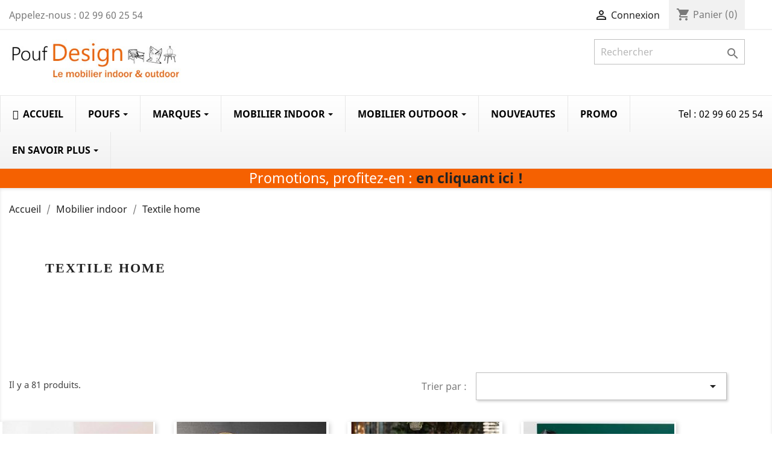

--- FILE ---
content_type: text/html; charset=utf-8
request_url: https://www.pouf-design.fr/172-textile-home
body_size: 26950
content:
<!doctype html>
<html lang="fr">

  <head>
    
      
  <meta charset="utf-8">


  <meta http-equiv="x-ua-compatible" content="ie=edge">



  <title>Textile home</title>
  <meta name="description" content="Découvrez notre textile maison:  tapis, cousins plaids, etc... Tout ce qu&#039;il faut pour une ambiance cocooning !">
  <meta name="keywords" content="tapis,coussin,plaid,textile,décoration">
        <link rel="canonical" href="https://www.pouf-design.fr/172-textile-home">
    
                  <link rel="alternate" href="https://www.pouf-design.fr/172-textile-home" hreflang="fr">
        



  <meta name="viewport" content="width=device-width, initial-scale=1">



  <link rel="icon" type="image/vnd.microsoft.icon" href="/img/favicon.ico?1567438339">
  <link rel="shortcut icon" type="image/x-icon" href="/img/favicon.ico?1567438339">



    <link rel="stylesheet" href="https://www.pouf-design.fr/themes/classic/assets/cache/theme-e4a78f179.css" type="text/css" media="all">

  <link href="https://fonts.googleapis.com/css2?family=Montserrat:wght@400&display=swap" rel="preload" as="font" type="font/woff2" crossorigin>



  

  <script type="text/javascript">
        var order_button_content = "Cr\u00e9er un devis";
        var prestashop = {"cart":{"products":[],"totals":{"total":{"type":"total","label":"Total","amount":0,"value":"0,00\u00a0\u20ac"},"total_including_tax":{"type":"total","label":"Total TTC","amount":0,"value":"0,00\u00a0\u20ac"},"total_excluding_tax":{"type":"total","label":"Total HT :","amount":0,"value":"0,00\u00a0\u20ac"}},"subtotals":{"products":{"type":"products","label":"Sous-total","amount":0,"value":"0,00\u00a0\u20ac"},"discounts":null,"shipping":{"type":"shipping","label":"Livraison","amount":0,"value":"gratuit"},"tax":null},"products_count":0,"summary_string":"0 articles","vouchers":{"allowed":1,"added":[]},"discounts":[],"minimalPurchase":0,"minimalPurchaseRequired":""},"currency":{"name":"euro","iso_code":"EUR","iso_code_num":"978","sign":"\u20ac"},"customer":{"lastname":null,"firstname":null,"email":null,"birthday":null,"newsletter":null,"newsletter_date_add":null,"optin":null,"website":null,"company":null,"siret":null,"ape":null,"is_logged":false,"gender":{"type":null,"name":null},"addresses":[]},"language":{"name":"Fran\u00e7ais (French)","iso_code":"fr","locale":"fr-FR","language_code":"fr","is_rtl":"0","date_format_lite":"d\/m\/Y","date_format_full":"d\/m\/Y H:i:s","id":1},"page":{"title":"","canonical":"https:\/\/www.pouf-design.fr\/172-textile-home","meta":{"title":"Textile home","description":"D\u00e9couvrez notre textile maison:  tapis, cousins plaids, etc... Tout ce qu'il faut pour une ambiance cocooning !","keywords":"tapis,coussin,plaid,textile,d\u00e9coration","robots":"index"},"page_name":"category","body_classes":{"lang-fr":true,"lang-rtl":false,"country-FR":true,"currency-EUR":true,"layout-full-width":true,"page-category":true,"tax-display-enabled":true,"category-id-172":true,"category-Textile home":true,"category-id-parent-142":true,"category-depth-level-3":true},"admin_notifications":[]},"shop":{"name":"Pouf Design","logo":"\/img\/pouf-design-logo-1565098228.jpg","stores_icon":"\/img\/logo_stores.png","favicon":"\/img\/favicon.ico"},"urls":{"base_url":"https:\/\/www.pouf-design.fr\/","current_url":"https:\/\/www.pouf-design.fr\/172-textile-home","shop_domain_url":"https:\/\/www.pouf-design.fr","img_ps_url":"https:\/\/www.pouf-design.fr\/img\/","img_cat_url":"https:\/\/www.pouf-design.fr\/img\/c\/","img_lang_url":"https:\/\/www.pouf-design.fr\/img\/l\/","img_prod_url":"https:\/\/www.pouf-design.fr\/img\/p\/","img_manu_url":"https:\/\/www.pouf-design.fr\/img\/m\/","img_sup_url":"https:\/\/www.pouf-design.fr\/img\/su\/","img_ship_url":"https:\/\/www.pouf-design.fr\/img\/s\/","img_store_url":"https:\/\/www.pouf-design.fr\/img\/st\/","img_col_url":"https:\/\/www.pouf-design.fr\/img\/co\/","img_url":"https:\/\/www.pouf-design.fr\/themes\/classic\/assets\/img\/","css_url":"https:\/\/www.pouf-design.fr\/themes\/classic\/assets\/css\/","js_url":"https:\/\/www.pouf-design.fr\/themes\/classic\/assets\/js\/","pic_url":"https:\/\/www.pouf-design.fr\/upload\/","pages":{"address":"https:\/\/www.pouf-design.fr\/adresse","addresses":"https:\/\/www.pouf-design.fr\/adresses","authentication":"https:\/\/www.pouf-design.fr\/connexion","cart":"https:\/\/www.pouf-design.fr\/panier","category":"https:\/\/www.pouf-design.fr\/index.php?controller=category","cms":"https:\/\/www.pouf-design.fr\/index.php?controller=cms","contact":"https:\/\/www.pouf-design.fr\/nous-contacter","discount":"https:\/\/www.pouf-design.fr\/reduction","guest_tracking":"https:\/\/www.pouf-design.fr\/suivi-commande-invite","history":"https:\/\/www.pouf-design.fr\/historique-commandes","identity":"https:\/\/www.pouf-design.fr\/identite","index":"https:\/\/www.pouf-design.fr\/","my_account":"https:\/\/www.pouf-design.fr\/mon-compte","order_confirmation":"https:\/\/www.pouf-design.fr\/confirmation-commande","order_detail":"https:\/\/www.pouf-design.fr\/index.php?controller=order-detail","order_follow":"https:\/\/www.pouf-design.fr\/suivi-commande","order":"https:\/\/www.pouf-design.fr\/commande","order_return":"https:\/\/www.pouf-design.fr\/index.php?controller=order-return","order_slip":"https:\/\/www.pouf-design.fr\/avoirs","pagenotfound":"https:\/\/www.pouf-design.fr\/page-introuvable","password":"https:\/\/www.pouf-design.fr\/recuperation-mot-de-passe","pdf_invoice":"https:\/\/www.pouf-design.fr\/index.php?controller=pdf-invoice","pdf_order_return":"https:\/\/www.pouf-design.fr\/index.php?controller=pdf-order-return","pdf_order_slip":"https:\/\/www.pouf-design.fr\/index.php?controller=pdf-order-slip","prices_drop":"https:\/\/www.pouf-design.fr\/promotions","product":"https:\/\/www.pouf-design.fr\/index.php?controller=product","search":"https:\/\/www.pouf-design.fr\/recherche","sitemap":"https:\/\/www.pouf-design.fr\/sitemap","stores":"https:\/\/www.pouf-design.fr\/magasins","supplier":"https:\/\/www.pouf-design.fr\/fournisseur","register":"https:\/\/www.pouf-design.fr\/connexion?create_account=1","order_login":"https:\/\/www.pouf-design.fr\/commande?login=1"},"alternative_langs":{"fr":"https:\/\/www.pouf-design.fr\/172-textile-home"},"theme_assets":"\/themes\/classic\/assets\/","actions":{"logout":"https:\/\/www.pouf-design.fr\/?mylogout="},"no_picture_image":{"bySize":{"small":{"url":"https:\/\/www.pouf-design.fr\/img\/p\/fr-default-small.jpg","width":98,"height":98},"small_default":{"url":"https:\/\/www.pouf-design.fr\/img\/p\/fr-default-small_default.jpg","width":98,"height":98},"cart_default":{"url":"https:\/\/www.pouf-design.fr\/img\/p\/fr-default-cart_default.jpg","width":125,"height":125},"home_default":{"url":"https:\/\/www.pouf-design.fr\/img\/p\/fr-default-home_default.jpg","width":250,"height":250},"medium_default":{"url":"https:\/\/www.pouf-design.fr\/img\/p\/fr-default-medium_default.jpg","width":452,"height":452},"large_default":{"url":"https:\/\/www.pouf-design.fr\/img\/p\/fr-default-large_default.jpg","width":1000,"height":1000}},"small":{"url":"https:\/\/www.pouf-design.fr\/img\/p\/fr-default-small.jpg","width":98,"height":98},"medium":{"url":"https:\/\/www.pouf-design.fr\/img\/p\/fr-default-home_default.jpg","width":250,"height":250},"large":{"url":"https:\/\/www.pouf-design.fr\/img\/p\/fr-default-large_default.jpg","width":1000,"height":1000},"legend":""}},"configuration":{"display_taxes_label":true,"is_catalog":false,"show_prices":true,"opt_in":{"partner":false},"quantity_discount":{"type":"discount","label":"Remise"},"voucher_enabled":1,"return_enabled":1},"field_required":[],"breadcrumb":{"links":[{"title":"Accueil","url":"https:\/\/www.pouf-design.fr\/"},{"title":"Mobilier indoor","url":"https:\/\/www.pouf-design.fr\/142-mobilier-indoor"},{"title":"Textile home","url":"https:\/\/www.pouf-design.fr\/172-textile-home"}],"count":3},"link":{"protocol_link":"https:\/\/","protocol_content":"https:\/\/"},"time":1769825965,"static_token":"e27f96d4036976a58e094ef7b0bb935d","token":"17535b34874becf0c974f1f0810ee9ea"};
        var prestashopFacebookAjaxController = "https:\/\/www.pouf-design.fr\/module\/ps_facebook\/Ajax";
        var static_blocks = [{"id_static_block":"10","id_static_block_template":"0","hook":"home","status":"1","custom_css":"0","title_active":"0","position":"0","css":"","date_from":"0000-00-00 00:00:00","date_to":"0000-00-00 00:00:00","date_add":"2023-09-26 16:08:12","date_upd":"2025-03-12 11:58:26","id_lang":"1","block_title":"","content":"<table>\n<tbody>\n<tr>\n<td><a href=\"https:\/\/www.pouf-design.fr\/172-textile-home\"><img src=\"https:\/\/www.pouf-design.fr\/img\/cms\/MADAM%20STOLTZ.png\" alt=\"MADAM%20STOLTZ.png\" \/><\/a><\/td>\n<td><a href=\"https:\/\/www.pouf-design.fr\/141-mobilier-outdoor\"><img src=\"https:\/\/www.pouf-design.fr\/img\/cms\/MOBILIER%20INDOOR_1.png\" alt=\"MOBILIER%20INDOOR_1.png\" \/><\/a><\/td>\n<\/tr>\n<\/tbody>\n<\/table>\n<br \/><br \/>","id_group":"1","conditions":[]}];
      </script>



  <style>.ets_mm_megamenu .mm_menus_li h4,
.ets_mm_megamenu .mm_menus_li h5,
.ets_mm_megamenu .mm_menus_li h6,
.ets_mm_megamenu .mm_menus_li h1,
.ets_mm_megamenu .mm_menus_li h2,
.ets_mm_megamenu .mm_menus_li h3,
.ets_mm_megamenu .mm_menus_li h4 *:not(i),
.ets_mm_megamenu .mm_menus_li h5 *:not(i),
.ets_mm_megamenu .mm_menus_li h6 *:not(i),
.ets_mm_megamenu .mm_menus_li h1 *:not(i),
.ets_mm_megamenu .mm_menus_li h2 *:not(i),
.ets_mm_megamenu .mm_menus_li h3 *:not(i),
.ets_mm_megamenu .mm_menus_li > a{
    font-family: inherit;
}
.ets_mm_megamenu *:not(.fa):not(i){
    font-family: inherit;
}

.ets_mm_block *{
    font-size: 14px;
}    

@media (min-width: 768px){
/*layout 1*/
    .ets_mm_megamenu.layout_layout1{
        background: ;
    }
    .layout_layout1 .ets_mm_megamenu_content{
      background: linear-gradient(#FFFFFF, #F2F2F2) repeat scroll 0 0 rgba(0, 0, 0, 0);
      background: -webkit-linear-gradient(#FFFFFF, #F2F2F2) repeat scroll 0 0 rgba(0, 0, 0, 0);
      background: -o-linear-gradient(#FFFFFF, #F2F2F2) repeat scroll 0 0 rgba(0, 0, 0, 0);
    }
    .ets_mm_megamenu.layout_layout1:not(.ybc_vertical_menu) .mm_menus_ul{
         background: ;
    }

    #header .layout_layout1:not(.ybc_vertical_menu) .mm_menus_li > a,
    .layout_layout1 .ybc-menu-vertical-button,
    .layout_layout1 .mm_extra_item *{
        color: #000000
    }
    .layout_layout1 .ybc-menu-vertical-button .ybc-menu-button-toggle_icon_default .icon-bar{
        background-color: #000000
    }
    .layout_layout1 .mm_menus_li:hover > a, 
    .layout_layout1 .mm_menus_li.active > a,
    #header .layout_layout1 .mm_menus_li:hover > a,
    .layout_layout1:hover .ybc-menu-vertical-button,
    .layout_layout1 .mm_extra_item button[type="submit"]:hover i,
    #header .layout_layout1 .mm_menus_li.active > a{
        color: #f36100;
    }
    
    .layout_layout1:not(.ybc_vertical_menu) .mm_menus_li > a:before,
    .layout_layout1.ybc_vertical_menu:hover .ybc-menu-vertical-button:before,
    .layout_layout1:hover .ybc-menu-vertical-button .ybc-menu-button-toggle_icon_default .icon-bar,
    .ybc-menu-vertical-button.layout_layout1:hover{background-color: #f36100;}
    
    .layout_layout1:not(.ybc_vertical_menu) .mm_menus_li:hover > a,
    .ets_mm_megamenu.layout_layout1.ybc_vertical_menu:hover,
    #header .layout_layout1:not(.ybc_vertical_menu) .mm_menus_li:hover > a,
    .ets_mm_megamenu.layout_layout1.ybc_vertical_menu:hover{
        background: #ffffff;
    }
    
    .layout_layout1.ets_mm_megamenu .mm_columns_ul,
    .layout_layout1.ybc_vertical_menu .mm_menus_ul{
        background-color: #ffffff;
    }
    #header .layout_layout1 .ets_mm_block_content a,
    #header .layout_layout1 .ets_mm_block_content p,
    .layout_layout1.ybc_vertical_menu .mm_menus_li > a,
    #header .layout_layout1.ybc_vertical_menu .mm_menus_li > a{
        color: #414141;
    }
    
    .layout_layout1 .mm_columns_ul h1,
    .layout_layout1 .mm_columns_ul h2,
    .layout_layout1 .mm_columns_ul h3,
    .layout_layout1 .mm_columns_ul h4,
    .layout_layout1 .mm_columns_ul h5,
    .layout_layout1 .mm_columns_ul h6,
    .layout_layout1 .mm_columns_ul .ets_mm_block > h1 a,
    .layout_layout1 .mm_columns_ul .ets_mm_block > h2 a,
    .layout_layout1 .mm_columns_ul .ets_mm_block > h3 a,
    .layout_layout1 .mm_columns_ul .ets_mm_block > h4 a,
    .layout_layout1 .mm_columns_ul .ets_mm_block > h5 a,
    .layout_layout1 .mm_columns_ul .ets_mm_block > h6 a,
    #header .layout_layout1 .mm_columns_ul .ets_mm_block > h1 a,
    #header .layout_layout1 .mm_columns_ul .ets_mm_block > h2 a,
    #header .layout_layout1 .mm_columns_ul .ets_mm_block > h3 a,
    #header .layout_layout1 .mm_columns_ul .ets_mm_block > h4 a,
    #header .layout_layout1 .mm_columns_ul .ets_mm_block > h5 a,
    #header .layout_layout1 .mm_columns_ul .ets_mm_block > h6 a,
    .layout_layout1 .mm_columns_ul .h1,
    .layout_layout1 .mm_columns_ul .h2,
    .layout_layout1 .mm_columns_ul .h3,
    .layout_layout1 .mm_columns_ul .h4,
    .layout_layout1 .mm_columns_ul .h5,
    .layout_layout1 .mm_columns_ul .h6{
        color: #414141;
    }
    
    
    .layout_layout1 li:hover > a,
    .layout_layout1 li > a:hover,
    .layout_layout1 .mm_tabs_li.open .mm_tab_toggle_title,
    .layout_layout1 .mm_tabs_li.open .mm_tab_toggle_title a,
    .layout_layout1 .mm_tabs_li:hover .mm_tab_toggle_title,
    .layout_layout1 .mm_tabs_li:hover .mm_tab_toggle_title a,
    #header .layout_layout1 .mm_tabs_li.open .mm_tab_toggle_title,
    #header .layout_layout1 .mm_tabs_li.open .mm_tab_toggle_title a,
    #header .layout_layout1 .mm_tabs_li:hover .mm_tab_toggle_title,
    #header .layout_layout1 .mm_tabs_li:hover .mm_tab_toggle_title a,
    .layout_layout1.ybc_vertical_menu .mm_menus_li > a,
    #header .layout_layout1 li:hover > a,
    .layout_layout1.ybc_vertical_menu .mm_menus_li:hover > a,
    #header .layout_layout1.ybc_vertical_menu .mm_menus_li:hover > a,
    #header .layout_layout1 .mm_columns_ul .mm_block_type_product .product-title > a:hover,
    #header .layout_layout1 li > a:hover{color: #f36100;}
    
    
/*end layout 1*/
    
    
    /*layout 2*/
    .ets_mm_megamenu.layout_layout2{
        background-color: #3cabdb;
    }
    
    #header .layout_layout2:not(.ybc_vertical_menu) .mm_menus_li > a,
    .layout_layout2 .ybc-menu-vertical-button,
    .layout_layout2 .mm_extra_item *{
        color: #ffffff
    }
    .layout_layout2 .ybc-menu-vertical-button .ybc-menu-button-toggle_icon_default .icon-bar{
        background-color: #ffffff
    }
    .layout_layout2:not(.ybc_vertical_menu) .mm_menus_li:hover > a, 
    .layout_layout2:not(.ybc_vertical_menu) .mm_menus_li.active > a,
    #header .layout_layout2:not(.ybc_vertical_menu) .mm_menus_li:hover > a,
    .layout_layout2:hover .ybc-menu-vertical-button,
    .layout_layout2 .mm_extra_item button[type="submit"]:hover i,
    #header .layout_layout2:not(.ybc_vertical_menu) .mm_menus_li.active > a{color: #ffffff;}
    
    .layout_layout2:hover .ybc-menu-vertical-button .ybc-menu-button-toggle_icon_default .icon-bar{
        background-color: #ffffff;
    }
    .layout_layout2:not(.ybc_vertical_menu) .mm_menus_li:hover > a,
    #header .layout_layout2:not(.ybc_vertical_menu) .mm_menus_li:hover > a,
    .ets_mm_megamenu.layout_layout2.ybc_vertical_menu:hover{
        background-color: #50b4df;
    }
    
    .layout_layout2.ets_mm_megamenu .mm_columns_ul,
    .layout_layout2.ybc_vertical_menu .mm_menus_ul{
        background-color: #ffffff;
    }
    #header .layout_layout2 .ets_mm_block_content a,
    .layout_layout2.ybc_vertical_menu .mm_menus_li > a,
    #header .layout_layout2.ybc_vertical_menu .mm_menus_li > a,
    #header .layout_layout2 .ets_mm_block_content p{
        color: #666666;
    }
    
    .layout_layout2 .mm_columns_ul h1,
    .layout_layout2 .mm_columns_ul h2,
    .layout_layout2 .mm_columns_ul h3,
    .layout_layout2 .mm_columns_ul h4,
    .layout_layout2 .mm_columns_ul h5,
    .layout_layout2 .mm_columns_ul h6,
    .layout_layout2 .mm_columns_ul .ets_mm_block > h1 a,
    .layout_layout2 .mm_columns_ul .ets_mm_block > h2 a,
    .layout_layout2 .mm_columns_ul .ets_mm_block > h3 a,
    .layout_layout2 .mm_columns_ul .ets_mm_block > h4 a,
    .layout_layout2 .mm_columns_ul .ets_mm_block > h5 a,
    .layout_layout2 .mm_columns_ul .ets_mm_block > h6 a,
    #header .layout_layout2 .mm_columns_ul .ets_mm_block > h1 a,
    #header .layout_layout2 .mm_columns_ul .ets_mm_block > h2 a,
    #header .layout_layout2 .mm_columns_ul .ets_mm_block > h3 a,
    #header .layout_layout2 .mm_columns_ul .ets_mm_block > h4 a,
    #header .layout_layout2 .mm_columns_ul .ets_mm_block > h5 a,
    #header .layout_layout2 .mm_columns_ul .ets_mm_block > h6 a,
    .layout_layout2 .mm_columns_ul .h1,
    .layout_layout2 .mm_columns_ul .h2,
    .layout_layout2 .mm_columns_ul .h3,
    .layout_layout2 .mm_columns_ul .h4,
    .layout_layout2 .mm_columns_ul .h5,
    .layout_layout2 .mm_columns_ul .h6{
        color: #414141;
    }
    
    
    .layout_layout2 li:hover > a,
    .layout_layout2 li > a:hover,
    .layout_layout2 .mm_tabs_li.open .mm_tab_toggle_title,
    .layout_layout2 .mm_tabs_li.open .mm_tab_toggle_title a,
    .layout_layout2 .mm_tabs_li:hover .mm_tab_toggle_title,
    .layout_layout2 .mm_tabs_li:hover .mm_tab_toggle_title a,
    #header .layout_layout2 .mm_tabs_li.open .mm_tab_toggle_title,
    #header .layout_layout2 .mm_tabs_li.open .mm_tab_toggle_title a,
    #header .layout_layout2 .mm_tabs_li:hover .mm_tab_toggle_title,
    #header .layout_layout2 .mm_tabs_li:hover .mm_tab_toggle_title a,
    #header .layout_layout2 li:hover > a,
    .layout_layout2.ybc_vertical_menu .mm_menus_li > a,
    .layout_layout2.ybc_vertical_menu .mm_menus_li:hover > a,
    #header .layout_layout2.ybc_vertical_menu .mm_menus_li:hover > a,
    #header .layout_layout2 .mm_columns_ul .mm_block_type_product .product-title > a:hover,
    #header .layout_layout2 li > a:hover{color: #fc4444;}
    
    
    
    /*layout 3*/
    .ets_mm_megamenu.layout_layout3,
    .layout_layout3 .mm_tab_li_content{
        background-color: #333333;
        
    }
    #header .layout_layout3:not(.ybc_vertical_menu) .mm_menus_li > a,
    .layout_layout3 .ybc-menu-vertical-button,
    .layout_layout3 .mm_extra_item *{
        color: #ffffff
    }
    .layout_layout3 .ybc-menu-vertical-button .ybc-menu-button-toggle_icon_default .icon-bar{
        background-color: #ffffff
    }
    .layout_layout3 .mm_menus_li:hover > a, 
    .layout_layout3 .mm_menus_li.active > a,
    .layout_layout3 .mm_extra_item button[type="submit"]:hover i,
    #header .layout_layout3 .mm_menus_li:hover > a,
    #header .layout_layout3 .mm_menus_li.active > a,
    .layout_layout3:hover .ybc-menu-vertical-button,
    .layout_layout3:hover .ybc-menu-vertical-button .ybc-menu-button-toggle_icon_default .icon-bar{
        color: #ffffff;
    }
    
    .layout_layout3:not(.ybc_vertical_menu) .mm_menus_li:hover > a,
    #header .layout_layout3:not(.ybc_vertical_menu) .mm_menus_li:hover > a,
    .ets_mm_megamenu.layout_layout3.ybc_vertical_menu:hover,
    .layout_layout3 .mm_tabs_li.open .mm_columns_contents_ul,
    .layout_layout3 .mm_tabs_li.open .mm_tab_li_content {
        background-color: #000000;
    }
    .layout_layout3 .mm_tabs_li.open.mm_tabs_has_content .mm_tab_li_content .mm_tab_name::before{
        border-right-color: #000000;
    }
    .layout_layout3.ets_mm_megamenu .mm_columns_ul,
    .ybc_vertical_menu.layout_layout3 .mm_menus_ul.ets_mn_submenu_full_height .mm_menus_li:hover a::before,
    .layout_layout3.ybc_vertical_menu .mm_menus_ul{
        background-color: #000000;
        border-color: #000000;
    }
    #header .layout_layout3 .ets_mm_block_content a,
    #header .layout_layout3 .ets_mm_block_content p,
    .layout_layout3.ybc_vertical_menu .mm_menus_li > a,
    #header .layout_layout3.ybc_vertical_menu .mm_menus_li > a{
        color: #dcdcdc;
    }
    
    .layout_layout3 .mm_columns_ul h1,
    .layout_layout3 .mm_columns_ul h2,
    .layout_layout3 .mm_columns_ul h3,
    .layout_layout3 .mm_columns_ul h4,
    .layout_layout3 .mm_columns_ul h5,
    .layout_layout3 .mm_columns_ul h6,
    .layout_layout3 .mm_columns_ul .ets_mm_block > h1 a,
    .layout_layout3 .mm_columns_ul .ets_mm_block > h2 a,
    .layout_layout3 .mm_columns_ul .ets_mm_block > h3 a,
    .layout_layout3 .mm_columns_ul .ets_mm_block > h4 a,
    .layout_layout3 .mm_columns_ul .ets_mm_block > h5 a,
    .layout_layout3 .mm_columns_ul .ets_mm_block > h6 a,
    #header .layout_layout3 .mm_columns_ul .ets_mm_block > h1 a,
    #header .layout_layout3 .mm_columns_ul .ets_mm_block > h2 a,
    #header .layout_layout3 .mm_columns_ul .ets_mm_block > h3 a,
    #header .layout_layout3 .mm_columns_ul .ets_mm_block > h4 a,
    #header .layout_layout3 .mm_columns_ul .ets_mm_block > h5 a,
    #header .layout_layout3 .mm_columns_ul .ets_mm_block > h6 a,
    .layout_layout3 .mm_columns_ul .h1,
    .layout_layout3 .mm_columns_ul .h2,
    .layout_layout3 .mm_columns_ul .h3,
    .layout_layout3.ybc_vertical_menu .mm_menus_li:hover > a,
    #header .layout_layout3.ybc_vertical_menu .mm_menus_li:hover > a,
    .layout_layout3 .mm_columns_ul .h4,
    .layout_layout3 .mm_columns_ul .h5,
    .layout_layout3 .mm_columns_ul .h6{
        color: #ec4249;
    }
    
    
    .layout_layout3 li:hover > a,
    .layout_layout3 li > a:hover,
    .layout_layout3 .mm_tabs_li.open .mm_tab_toggle_title,
    .layout_layout3 .mm_tabs_li.open .mm_tab_toggle_title a,
    .layout_layout3 .mm_tabs_li:hover .mm_tab_toggle_title,
    .layout_layout3 .mm_tabs_li:hover .mm_tab_toggle_title a,
    #header .layout_layout3 .mm_tabs_li.open .mm_tab_toggle_title,
    #header .layout_layout3 .mm_tabs_li.open .mm_tab_toggle_title a,
    #header .layout_layout3 .mm_tabs_li:hover .mm_tab_toggle_title,
    #header .layout_layout3 .mm_tabs_li:hover .mm_tab_toggle_title a,
    #header .layout_layout3 li:hover > a,
    #header .layout_layout3 .mm_columns_ul .mm_block_type_product .product-title > a:hover,
    #header .layout_layout3 li > a:hover,
    .layout_layout3.ybc_vertical_menu .mm_menus_li > a,
    .layout_layout3 .has-sub .ets_mm_categories li > a:hover,
    #header .layout_layout3 .has-sub .ets_mm_categories li > a:hover{color: #fc4444;}
    
    
    /*layout 4*/
    
    .ets_mm_megamenu.layout_layout4{
        background-color: #ffffff;
    }
    .ets_mm_megamenu.layout_layout4:not(.ybc_vertical_menu) .mm_menus_ul{
         background: #ffffff;
    }

    #header .layout_layout4:not(.ybc_vertical_menu) .mm_menus_li > a,
    .layout_layout4 .ybc-menu-vertical-button,
    .layout_layout4 .mm_extra_item *{
        color: #333333
    }
    .layout_layout4 .ybc-menu-vertical-button .ybc-menu-button-toggle_icon_default .icon-bar{
        background-color: #333333
    }
    
    .layout_layout4 .mm_menus_li:hover > a, 
    .layout_layout4 .mm_menus_li.active > a,
    #header .layout_layout4 .mm_menus_li:hover > a,
    .layout_layout4:hover .ybc-menu-vertical-button,
    #header .layout_layout4 .mm_menus_li.active > a{color: #ffffff;}
    
    .layout_layout4:hover .ybc-menu-vertical-button .ybc-menu-button-toggle_icon_default .icon-bar{
        background-color: #ffffff;
    }
    
    .layout_layout4:not(.ybc_vertical_menu) .mm_menus_li:hover > a,
    .layout_layout4:not(.ybc_vertical_menu) .mm_menus_li.active > a,
    .layout_layout4:not(.ybc_vertical_menu) .mm_menus_li:hover > span, 
    .layout_layout4:not(.ybc_vertical_menu) .mm_menus_li.active > span,
    #header .layout_layout4:not(.ybc_vertical_menu) .mm_menus_li:hover > a, 
    #header .layout_layout4:not(.ybc_vertical_menu) .mm_menus_li.active > a,
    .layout_layout4:not(.ybc_vertical_menu) .mm_menus_li:hover > a,
    #header .layout_layout4:not(.ybc_vertical_menu) .mm_menus_li:hover > a,
    .ets_mm_megamenu.layout_layout4.ybc_vertical_menu:hover,
    #header .layout_layout4 .mm_menus_li:hover > span, 
    #header .layout_layout4 .mm_menus_li.active > span{
        background-color: #ec4249;
    }
    .layout_layout4 .ets_mm_megamenu_content {
      border-bottom-color: #ec4249;
    }
    
    .layout_layout4.ets_mm_megamenu .mm_columns_ul,
    .ybc_vertical_menu.layout_layout4 .mm_menus_ul .mm_menus_li:hover a::before,
    .layout_layout4.ybc_vertical_menu .mm_menus_ul{
        background-color: #ffffff;
    }
    #header .layout_layout4 .ets_mm_block_content a,
    .layout_layout4.ybc_vertical_menu .mm_menus_li > a,
    #header .layout_layout4.ybc_vertical_menu .mm_menus_li > a,
    #header .layout_layout4 .ets_mm_block_content p{
        color: #666666;
    }
    
    .layout_layout4 .mm_columns_ul h1,
    .layout_layout4 .mm_columns_ul h2,
    .layout_layout4 .mm_columns_ul h3,
    .layout_layout4 .mm_columns_ul h4,
    .layout_layout4 .mm_columns_ul h5,
    .layout_layout4 .mm_columns_ul h6,
    .layout_layout4 .mm_columns_ul .ets_mm_block > h1 a,
    .layout_layout4 .mm_columns_ul .ets_mm_block > h2 a,
    .layout_layout4 .mm_columns_ul .ets_mm_block > h3 a,
    .layout_layout4 .mm_columns_ul .ets_mm_block > h4 a,
    .layout_layout4 .mm_columns_ul .ets_mm_block > h5 a,
    .layout_layout4 .mm_columns_ul .ets_mm_block > h6 a,
    #header .layout_layout4 .mm_columns_ul .ets_mm_block > h1 a,
    #header .layout_layout4 .mm_columns_ul .ets_mm_block > h2 a,
    #header .layout_layout4 .mm_columns_ul .ets_mm_block > h3 a,
    #header .layout_layout4 .mm_columns_ul .ets_mm_block > h4 a,
    #header .layout_layout4 .mm_columns_ul .ets_mm_block > h5 a,
    #header .layout_layout4 .mm_columns_ul .ets_mm_block > h6 a,
    .layout_layout4 .mm_columns_ul .h1,
    .layout_layout4 .mm_columns_ul .h2,
    .layout_layout4 .mm_columns_ul .h3,
    .layout_layout4 .mm_columns_ul .h4,
    .layout_layout4 .mm_columns_ul .h5,
    .layout_layout4 .mm_columns_ul .h6{
        color: #414141;
    }
    
    .layout_layout4 li:hover > a,
    .layout_layout4 li > a:hover,
    .layout_layout4 .mm_tabs_li.open .mm_tab_toggle_title,
    .layout_layout4 .mm_tabs_li.open .mm_tab_toggle_title a,
    .layout_layout4 .mm_tabs_li:hover .mm_tab_toggle_title,
    .layout_layout4 .mm_tabs_li:hover .mm_tab_toggle_title a,
    #header .layout_layout4 .mm_tabs_li.open .mm_tab_toggle_title,
    #header .layout_layout4 .mm_tabs_li.open .mm_tab_toggle_title a,
    #header .layout_layout4 .mm_tabs_li:hover .mm_tab_toggle_title,
    #header .layout_layout4 .mm_tabs_li:hover .mm_tab_toggle_title a,
    #header .layout_layout4 li:hover > a,
    .layout_layout4.ybc_vertical_menu .mm_menus_li > a,
    .layout_layout4.ybc_vertical_menu .mm_menus_li:hover > a,
    #header .layout_layout4.ybc_vertical_menu .mm_menus_li:hover > a,
    #header .layout_layout4 .mm_columns_ul .mm_block_type_product .product-title > a:hover,
    #header .layout_layout4 li > a:hover{color: #ec4249;}
    
    /* end layout 4*/
    
    
    
    
    /* Layout 5*/
    .ets_mm_megamenu.layout_layout5{
        background-color: #f6f6f6;
    }
    .ets_mm_megamenu.layout_layout5:not(.ybc_vertical_menu) .mm_menus_ul{
         background: #f6f6f6;
    }
    
    #header .layout_layout5:not(.ybc_vertical_menu) .mm_menus_li > a,
    .layout_layout5 .ybc-menu-vertical-button,
    .layout_layout5 .mm_extra_item *{
        color: #333333
    }
    .layout_layout5 .ybc-menu-vertical-button .ybc-menu-button-toggle_icon_default .icon-bar{
        background-color: #333333
    }
    .layout_layout5 .mm_menus_li:hover > a, 
    .layout_layout5 .mm_menus_li.active > a,
    .layout_layout5 .mm_extra_item button[type="submit"]:hover i,
    #header .layout_layout5 .mm_menus_li:hover > a,
    #header .layout_layout5 .mm_menus_li.active > a,
    .layout_layout5:hover .ybc-menu-vertical-button{
        color: #ec4249;
    }
    .layout_layout5:hover .ybc-menu-vertical-button .ybc-menu-button-toggle_icon_default .icon-bar{
        background-color: #ec4249;
    }
    
    .layout_layout5 .mm_menus_li > a:before{background-color: #ec4249;}
    

    .layout_layout5:not(.ybc_vertical_menu) .mm_menus_li:hover > a,
    #header .layout_layout5:not(.ybc_vertical_menu) .mm_menus_li:hover > a,
    .ets_mm_megamenu.layout_layout5.ybc_vertical_menu:hover,
    #header .layout_layout5 .mm_menus_li:hover > a{
        background-color: ;
    }
    
    .layout_layout5.ets_mm_megamenu .mm_columns_ul,
    .ybc_vertical_menu.layout_layout5 .mm_menus_ul .mm_menus_li:hover a::before,
    .layout_layout5.ybc_vertical_menu .mm_menus_ul{
        background-color: #ffffff;
    }
    #header .layout_layout5 .ets_mm_block_content a,
    .layout_layout5.ybc_vertical_menu .mm_menus_li > a,
    #header .layout_layout5.ybc_vertical_menu .mm_menus_li > a,
    #header .layout_layout5 .ets_mm_block_content p{
        color: #333333;
    }
    
    .layout_layout5 .mm_columns_ul h1,
    .layout_layout5 .mm_columns_ul h2,
    .layout_layout5 .mm_columns_ul h3,
    .layout_layout5 .mm_columns_ul h4,
    .layout_layout5 .mm_columns_ul h5,
    .layout_layout5 .mm_columns_ul h6,
    .layout_layout5 .mm_columns_ul .ets_mm_block > h1 a,
    .layout_layout5 .mm_columns_ul .ets_mm_block > h2 a,
    .layout_layout5 .mm_columns_ul .ets_mm_block > h3 a,
    .layout_layout5 .mm_columns_ul .ets_mm_block > h4 a,
    .layout_layout5 .mm_columns_ul .ets_mm_block > h5 a,
    .layout_layout5 .mm_columns_ul .ets_mm_block > h6 a,
    #header .layout_layout5 .mm_columns_ul .ets_mm_block > h1 a,
    #header .layout_layout5 .mm_columns_ul .ets_mm_block > h2 a,
    #header .layout_layout5 .mm_columns_ul .ets_mm_block > h3 a,
    #header .layout_layout5 .mm_columns_ul .ets_mm_block > h4 a,
    #header .layout_layout5 .mm_columns_ul .ets_mm_block > h5 a,
    #header .layout_layout5 .mm_columns_ul .ets_mm_block > h6 a,
    .layout_layout5 .mm_columns_ul .h1,
    .layout_layout5 .mm_columns_ul .h2,
    .layout_layout5 .mm_columns_ul .h3,
    .layout_layout5 .mm_columns_ul .h4,
    .layout_layout5 .mm_columns_ul .h5,
    .layout_layout5 .mm_columns_ul .h6{
        color: #414141;
    }
    
    .layout_layout5 li:hover > a,
    .layout_layout5 li > a:hover,
    .layout_layout5 .mm_tabs_li.open .mm_tab_toggle_title,
    .layout_layout5 .mm_tabs_li.open .mm_tab_toggle_title a,
    .layout_layout5 .mm_tabs_li:hover .mm_tab_toggle_title,
    .layout_layout5 .mm_tabs_li:hover .mm_tab_toggle_title a,
    #header .layout_layout5 .mm_tabs_li.open .mm_tab_toggle_title,
    #header .layout_layout5 .mm_tabs_li.open .mm_tab_toggle_title a,
    #header .layout_layout5 .mm_tabs_li:hover .mm_tab_toggle_title,
    #header .layout_layout5 .mm_tabs_li:hover .mm_tab_toggle_title a,
    .layout_layout5.ybc_vertical_menu .mm_menus_li > a,
    #header .layout_layout5 li:hover > a,
    .layout_layout5.ybc_vertical_menu .mm_menus_li:hover > a,
    #header .layout_layout5.ybc_vertical_menu .mm_menus_li:hover > a,
    #header .layout_layout5 .mm_columns_ul .mm_block_type_product .product-title > a:hover,
    #header .layout_layout5 li > a:hover{color: #ec4249;}
    
    /*end layout 5*/
}


@media (max-width: 767px){
    .ybc-menu-vertical-button,
    .transition_floating .close_menu, 
    .transition_full .close_menu{
        background-color: #000000;
        color: #ffffff;
    }
    .transition_floating .close_menu *, 
    .transition_full .close_menu *,
    .ybc-menu-vertical-button .icon-bar{
        color: #ffffff;
    }

    .close_menu .icon-bar,
    .ybc-menu-vertical-button .icon-bar {
      background-color: #ffffff;
    }
    .mm_menus_back_icon{
        border-color: #ffffff;
    }
    
    .layout_layout1 .mm_menus_li:hover > a, 
    #header .layout_layout1 .mm_menus_li:hover > a{color: #f36100;}
    .layout_layout1 .mm_has_sub.mm_menus_li:hover .arrow::before{
        /*border-color: #f36100;*/
    }
    
    
    .layout_layout1 .mm_menus_li:hover > a,
    #header .layout_layout1 .mm_menus_li:hover > a{
        background-color: #ffffff;
    }
    .layout_layout1 li:hover > a,
    .layout_layout1 li > a:hover,
    #header .layout_layout1 li:hover > a,
    #header .layout_layout1 .mm_columns_ul .mm_block_type_product .product-title > a:hover,
    #header .layout_layout1 li > a:hover{
        color: #f36100;
    }
    
    /*------------------------------------------------------*/
    
    
    .layout_layout2 .mm_menus_li:hover > a, 
    #header .layout_layout2 .mm_menus_li:hover > a{color: #ffffff;}
    .layout_layout2 .mm_has_sub.mm_menus_li:hover .arrow::before{
        border-color: #ffffff;
    }
    
    .layout_layout2 .mm_menus_li:hover > a,
    #header .layout_layout2 .mm_menus_li:hover > a{
        background-color: #50b4df;
    }
    .layout_layout2 li:hover > a,
    .layout_layout2 li > a:hover,
    #header .layout_layout2 li:hover > a,
    #header .layout_layout2 .mm_columns_ul .mm_block_type_product .product-title > a:hover,
    #header .layout_layout2 li > a:hover{color: #fc4444;}
    
    /*------------------------------------------------------*/
    
    

    .layout_layout3 .mm_menus_li:hover > a, 
    #header .layout_layout3 .mm_menus_li:hover > a{
        color: #ffffff;
    }
    .layout_layout3 .mm_has_sub.mm_menus_li:hover .arrow::before{
        border-color: #ffffff;
    }
    
    .layout_layout3 .mm_menus_li:hover > a,
    #header .layout_layout3 .mm_menus_li:hover > a{
        background-color: #000000;
    }
    .layout_layout3 li:hover > a,
    .layout_layout3 li > a:hover,
    #header .layout_layout3 li:hover > a,
    #header .layout_layout3 .mm_columns_ul .mm_block_type_product .product-title > a:hover,
    #header .layout_layout3 li > a:hover,
    .layout_layout3 .has-sub .ets_mm_categories li > a:hover,
    #header .layout_layout3 .has-sub .ets_mm_categories li > a:hover{color: #fc4444;}
    
    
    
    /*------------------------------------------------------*/
    
    
    .layout_layout4 .mm_menus_li:hover > a, 
    #header .layout_layout4 .mm_menus_li:hover > a{
        color: #ffffff;
    }
    
    .layout_layout4 .mm_has_sub.mm_menus_li:hover .arrow::before{
        border-color: #ffffff;
    }
    
    .layout_layout4 .mm_menus_li:hover > a,
    #header .layout_layout4 .mm_menus_li:hover > a{
        background-color: #ec4249;
    }
    .layout_layout4 li:hover > a,
    .layout_layout4 li > a:hover,
    #header .layout_layout4 li:hover > a,
    #header .layout_layout4 .mm_columns_ul .mm_block_type_product .product-title > a:hover,
    #header .layout_layout4 li > a:hover{color: #ec4249;}
    
    
    /*------------------------------------------------------*/
    
    
    .layout_layout5 .mm_menus_li:hover > a, 
    #header .layout_layout5 .mm_menus_li:hover > a{color: #ec4249;}
    .layout_layout5 .mm_has_sub.mm_menus_li:hover .arrow::before{
        border-color: #ec4249;
    }
    
    .layout_layout5 .mm_menus_li:hover > a,
    #header .layout_layout5 .mm_menus_li:hover > a{
        background-color: ;
    }
    .layout_layout5 li:hover > a,
    .layout_layout5 li > a:hover,
    #header .layout_layout5 li:hover > a,
    #header .layout_layout5 .mm_columns_ul .mm_block_type_product .product-title > a:hover,
    #header .layout_layout5 li > a:hover{color: #ec4249;}
    
    /*------------------------------------------------------*/
    
    
    
    
}

















</style>
<script type="text/javascript" src="/js/jquery/jquery-1.11.0.min.js"></script><script type="text/javascript">
$(document).ready(function() {
	$('.static_block_content').each(function() {
		var ids = $(this).attr('id').split('_');
		var id_static_block = ids[1];
		if (typeof static_blocks !== 'undefined' && static_blocks.length) {
			for (var i = 0; i < static_blocks.length; i++) {
				if (id_static_block == parseInt(static_blocks[i].id_static_block)) {
					if (parseInt(static_blocks[i].id_static_block_template) && static_blocks[i].template) {
						$(this).html(static_blocks[i].template);
					} else {
						$(this).html(static_blocks[i].content);
					}
				}
			}
		}
	});
});
</script>
<!-- Module Sheraffreearea -->
<div id="sherafmultifreearea_text_block" class="block_content sherafmultifreeareal_block clearfix">
	</div>
<!-- /Module Sheraffreearea -->

<script type="text/javascript">
	(window.gaDevIds=window.gaDevIds||[]).push('d6YPbH');
	(function(i,s,o,g,r,a,m){i['GoogleAnalyticsObject']=r;i[r]=i[r]||function(){
	(i[r].q=i[r].q||[]).push(arguments)},i[r].l=1*new Date();a=s.createElement(o),
	m=s.getElementsByTagName(o)[0];a.async=1;a.src=g;m.parentNode.insertBefore(a,m)
	})(window,document,'script','https://www.google-analytics.com/analytics.js','ga');

            ga('create', 'UA-12123466-6', 'auto');
                    ga('set', 'anonymizeIp', true);
                ga('send', 'pageview');
    
    ga('require', 'ec');
</script>

<?php
/**
 * NOTICE OF LICENSE
 *
 * Smartsupp live chat - official plugin. Smartsupp is free live chat with visitor recording. 
 * The plugin enables you to create a free account or sign in with existing one. Pre-integrated 
 * customer info with WooCommerce (you will see names and emails of signed in webshop visitors).
 * Optional API for advanced chat box modifications.
 *
 * You must not modify, adapt or create derivative works of this source code
 *
 *  @author    Smartsupp
 *  @copyright 2021 Smartsupp.com
 *  @license   GPL-2.0+
**/ 
?>
<script type="text/javascript">
            var _smartsupp = _smartsupp || {};
            _smartsupp.key = 'ee5e6d239e838476418207853b051a5cdb6814c7';
_smartsupp.cookieDomain = '.www.pouf-design.fr';
_smartsupp.sitePlatform = 'Prestashop 1.7.5.2';
window.smartsupp||(function(d) {
                var s,c,o=smartsupp=function(){ o._.push(arguments)};o._=[];
                s=d.getElementsByTagName('script')[0];c=d.createElement('script');
                c.type='text/javascript';c.charset='utf-8';c.async=true;
                c.src='//www.smartsuppchat.com/loader.js';s.parentNode.insertBefore(c,s);
            })(document);
            </script><script type="text/javascript"></script>



    
  </head>

  <body id="category" class="lang-fr country-fr currency-eur layout-full-width page-category tax-display-enabled category-id-172 category-textile-home category-id-parent-142 category-depth-level-3">

    
      
    

    <main>
      
              

      <header id="header">
        
          
  <div class="header-banner">
    
  </div>



  <nav class="header-nav">
    <div class="container">
      <div class="row">
        <div class="hidden-sm-down">
          <div class="col-md-4 col-xs-12">
            <div id="_desktop_contact_link">
  <div id="contact-link">
                Appelez-nous : <span>02 99 60 25 54</span>
      </div>
</div>

          </div>
		  <div class="col-md-4 col-xs-12">
							<p id="titredepage"></p>
					  </div>
          <div class="col-md-4 right-nav">
              <div id="_desktop_user_info">
  <div class="user-info">
          <a
        href="https://www.pouf-design.fr/mon-compte"
        title="Identifiez-vous"
        rel="nofollow"
      >
        <i class="material-icons">&#xE7FF;</i>
        <span class="hidden-sm-down">Connexion</span>
      </a>
      </div>
</div>
<div id="_desktop_cart">
  <div class="blockcart cart-preview inactive" data-refresh-url="//www.pouf-design.fr/module/ps_shoppingcart/ajax">
    <div class="header">
              <i class="material-icons shopping-cart">shopping_cart</i>
        <span class="hidden-sm-down">Panier</span>
        <span class="cart-products-count">(0)</span>
          </div>
  </div>
</div>

          </div>
        </div>
        <div class="hidden-md-up text-sm-center mobile">
          <div class="float-xs-left" id="menu-icon">
            <i class="material-icons d-inline">&#xE5D2;</i>
          </div>
          <div class="float-xs-right" id="_mobile_cart"></div>
          <div class="float-xs-right" id="_mobile_user_info"></div>
          <div class="top-logo" id="_mobile_logo"></div>
          <div class="clearfix"></div>
        </div>
      </div>
    </div>
  </nav>



  <div class="header-top">
    <div class="container">
       <div class="row">
	   
        <div class="col-md-2 hidden-sm-down" id="_desktop_logo">
                            <a href="https://www.pouf-design.fr/">
                  <img class="logo img-responsive" src="/img/pouf-design-logo-1565098228.jpg" alt="Pouf Design">
                </a>
            			
        </div>
        <div class="col-md-10 col-sm-12 position-static">
          <!-- Block search module TOP -->
<div id="search_widget" class="search-widget" data-search-controller-url="//www.pouf-design.fr/recherche">
	<form method="get" action="//www.pouf-design.fr/recherche">
		<input type="hidden" name="controller" value="search">
		<input type="text" name="s" value="" placeholder="Rechercher" aria-label="Rechercher">
		<button type="submit">
			<i class="material-icons search">&#xE8B6;</i>
      <span class="hidden-xl-down">Rechercher</span>
		</button>
	</form>
</div>
<!-- /Block search module TOP -->

          <div class="clearfix"></div>
        </div>
      </div>
      <div id="mobile_top_menu_wrapper" class="row hidden-md-up" style="display:none;">
        <div class="js-top-menu mobile" id="_mobile_top_menu"></div>
        <div class="js-top-menu-bottom">
          <div id="_mobile_currency_selector"></div>
          <div id="_mobile_language_selector"></div>
          <div id="_mobile_contact_link"></div>
        </div>
      </div>
    </div>
  </div>
      <div class="ets_mm_megamenu 
        layout_layout1 
         show_icon_in_mobile 
          
        transition_fade   
        transition_floating 
         
        sticky_enabled 
         
        ets-dir-ltr        hook-default        single_layout         disable_sticky_mobile         ">
        <div class="ets_mm_megamenu_content">
            <div class="container">
                <div class="ets_mm_megamenu_content_content">
                    <div class="ybc-menu-toggle ybc-menu-btn closed">
                        <span class="ybc-menu-button-toggle_icon">
                            <i class="icon-bar"></i>
                            <i class="icon-bar"></i>
                            <i class="icon-bar"></i>
                        </span>
                        Menu
                    </div>
                        <ul class="mm_menus_ul  " >
        <li class="close_menu">
            <div class="pull-left">
                <span class="mm_menus_back">
                    <i class="icon-bar"></i>
                    <i class="icon-bar"></i>
                    <i class="icon-bar"></i>
                </span>
                Menu
            </div>
            <div class="pull-right">
                <span class="mm_menus_back_icon"></span>
                Précédent
            </div>
        </li>
                    <li  class="mm_menus_li mm_sub_align_full" >
               <a  href="https://www.pouf-design.fr/" style="font-size:16px;">
                    <span class="mm_menu_content_title">
                                                    <i class="fa fa-home"></i>
                                                Accueil
                                                                    </span>
                </a>
                                                                                             
            </li>
                    <li  class="mm_menus_li mm_sub_align_full mm_has_sub" >
               <a  href="https://www.pouf-design.fr/57-tous-nos-poufs" style="font-size:16px;">
                    <span class="mm_menu_content_title">
                                                POUFS
                        <span class="mm_arrow"></span>                                            </span>
                </a>
                                                    <span class="arrow closed"></span>                                                <ul class="mm_columns_ul" style=" width:100%; font-size:14px;">
                                                                    <li class="mm_columns_li column_size_3 mm_breaker mm_has_sub">
                                                                                    <ul class="mm_blocks_ul">
                                                                                                    <li data-id-block="134" class="mm_blocks_li">
                                                            
    <div class="ets_mm_block mm_block_type_category ">
        <h4  style="font-size:16px">UTILISATION</h4>
        <div class="ets_mm_block_content">        
                                <ul class="ets_mm_categories">
                    <li >
                <a href="https://www.pouf-design.fr/63-pouf-piscine">Pouf piscine</a>
                            </li>
                    <li >
                <a href="https://www.pouf-design.fr/176-pouf-interieur">Pouf intérieur</a>
                            </li>
                    <li >
                <a href="https://www.pouf-design.fr/12-pouf-exterieur">Pouf extérieur</a>
                            </li>
                    <li >
                <a href="https://www.pouf-design.fr/11-pouf-enfant">Pouf enfant</a>
                            </li>
                    <li >
                <a href="https://www.pouf-design.fr/32-pouf-panier-chien">Pouf chien</a>
                            </li>
                    <li >
                <a href="https://www.pouf-design.fr/180-pouf-gonflable">Pouf gonflable</a>
                            </li>
            </ul>
                    </div>
    </div>
    <div class="clearfix"></div>

                                                    </li>
                                                                                                    <li data-id-block="136" class="mm_blocks_li">
                                                            
    <div class="ets_mm_block mm_block_type_category ">
        <h4  style="font-size:16px">MATIERE</h4>
        <div class="ets_mm_block_content">        
                                <ul class="ets_mm_categories">
                    <li >
                <a href="https://www.pouf-design.fr/51-pouf-billes">Pouf billes</a>
                            </li>
                    <li >
                <a href="https://www.pouf-design.fr/42-pouf-cuir">Pouf cuir</a>
                            </li>
                    <li >
                <a href="https://www.pouf-design.fr/95-pouf-velours">Pouf velours</a>
                            </li>
            </ul>
                    </div>
    </div>
    <div class="clearfix"></div>

                                                    </li>
                                                                                            </ul>
                                                                            </li>
                                                                    <li class="mm_columns_li column_size_3  mm_has_sub">
                                                                                    <ul class="mm_blocks_ul">
                                                                                                    <li data-id-block="133" class="mm_blocks_li">
                                                            
    <div class="ets_mm_block mm_block_type_category ">
        <h4  style="font-size:16px">FORMES</h4>
        <div class="ets_mm_block_content">        
                                <ul class="ets_mm_categories">
                    <li >
                <a href="https://www.pouf-design.fr/16-pouf-carre">Pouf carré</a>
                            </li>
                    <li >
                <a href="https://www.pouf-design.fr/62-pouf-fauteuil">Pouf fauteuil</a>
                            </li>
                    <li >
                <a href="https://www.pouf-design.fr/17-pouf-galet">Pouf galet</a>
                            </li>
                    <li >
                <a href="https://www.pouf-design.fr/14-pouf-geant">Pouf géant</a>
                            </li>
                    <li >
                <a href="https://www.pouf-design.fr/13-pouf-poire">Pouf poire</a>
                            </li>
                    <li >
                <a href="https://www.pouf-design.fr/177-pouf-rectangulaire">Pouf rectangulaire</a>
                            </li>
                    <li >
                <a href="https://www.pouf-design.fr/15-pouf-rond">Pouf rond</a>
                            </li>
            </ul>
                    </div>
    </div>
    <div class="clearfix"></div>

                                                    </li>
                                                                                                    <li data-id-block="137" class="mm_blocks_li">
                                                            
    <div class="ets_mm_block mm_block_type_category ">
        <h4  style="font-size:16px">ACCESSOIRES</h4>
        <div class="ets_mm_block_content">        
                                <ul class="ets_mm_categories">
                    <li >
                <a href="https://www.pouf-design.fr/40-billes-pouf-recharge">Billes pouf recharge</a>
                            </li>
                    <li >
                <a href="https://www.pouf-design.fr/53-coussin-billes">Coussin billes</a>
                            </li>
                    <li >
                <a href="https://www.pouf-design.fr/39-housse-pouf">Housse pouf</a>
                            </li>
            </ul>
                    </div>
    </div>
    <div class="clearfix"></div>

                                                    </li>
                                                                                            </ul>
                                                                            </li>
                                                                    <li class="mm_columns_li column_size_3  mm_has_sub">
                                                                                    <ul class="mm_blocks_ul">
                                                                                                    <li data-id-block="132" class="mm_blocks_li">
                                                            
    <div class="ets_mm_block mm_block_type_category ">
        <h4  style="font-size:16px">LES COULEURS</h4>
        <div class="ets_mm_block_content">        
                                <ul class="ets_mm_categories">
                    <li >
                <a href="https://www.pouf-design.fr/49-pouf-beige">Pouf beige</a>
                            </li>
                    <li >
                <a href="https://www.pouf-design.fr/19-pouf-blanc">Pouf blanc</a>
                            </li>
                    <li >
                <a href="https://www.pouf-design.fr/22-pouf-bleu">Pouf bleu</a>
                            </li>
                    <li >
                <a href="https://www.pouf-design.fr/23-pouf-gris">Pouf gris</a>
                            </li>
                    <li >
                <a href="https://www.pouf-design.fr/175-pouf-jaune">Pouf jaune</a>
                            </li>
                    <li >
                <a href="https://www.pouf-design.fr/27-pouf-marron">Pouf marron</a>
                            </li>
                    <li >
                <a href="https://www.pouf-design.fr/50-pouf-multicolore">Pouf multicolore</a>
                            </li>
                    <li >
                <a href="https://www.pouf-design.fr/18-pouf-noir">Pouf noir</a>
                            </li>
                    <li >
                <a href="https://www.pouf-design.fr/26-pouf-orange">Pouf orange</a>
                            </li>
                    <li >
                <a href="https://www.pouf-design.fr/25-pouf-rose">Pouf rose</a>
                            </li>
                    <li >
                <a href="https://www.pouf-design.fr/20-pouf-rouge">Pouf rouge</a>
                            </li>
                    <li >
                <a href="https://www.pouf-design.fr/21-pouf-vert">Pouf vert</a>
                            </li>
                    <li >
                <a href="https://www.pouf-design.fr/24-pouf-violet">Pouf violet</a>
                            </li>
            </ul>
                    </div>
    </div>
    <div class="clearfix"></div>

                                                    </li>
                                                                                            </ul>
                                                                            </li>
                                                                    <li class="mm_columns_li column_size_3  mm_has_sub">
                                                                                    <ul class="mm_blocks_ul">
                                                                                                    <li data-id-block="138" class="mm_blocks_li">
                                                            
    <div class="ets_mm_block mm_block_type_image mm_hide_title">
        <h4  style="font-size:16px"><a href="Poufs piscine"  style="font-size:16px"></a></h4>
        <div class="ets_mm_block_content">        
                            <a href="https://www.pouf-design.fr/63-pouf-piscine">                    <span class="mm_img_content">
                        <img src="/modules/ets_megamenu/views/img/upload/vignette-menu-poufs-piscine.jpg" alt="" />
                    </span>
                </a>                    </div>
    </div>
    <div class="clearfix"></div>

                                                    </li>
                                                                                            </ul>
                                                                            </li>
                                                            </ul>
                                         
            </li>
                    <li  class="mm_menus_li mm_sub_align_full mm_has_sub" >
               <a  href="https://www.pouf-design.fr/9-marques" style="font-size:16px;">
                    <span class="mm_menu_content_title">
                                                Marques
                        <span class="mm_arrow"></span>                                            </span>
                </a>
                                                    <span class="arrow closed"></span>                                                <ul class="mm_columns_ul" style=" width:100%; font-size:14px;">
                                                                    <li class="mm_columns_li column_size_3  mm_has_sub">
                                                                                    <ul class="mm_blocks_ul">
                                                                                                    <li data-id-block="161" class="mm_blocks_li">
                                                            
    <div class="ets_mm_block mm_block_type_category ">
        <h4  style="font-size:16px">Pouf Fatboy</h4>
        <div class="ets_mm_block_content">        
                                <ul class="ets_mm_categories">
                    <li >
                <a href="https://www.pouf-design.fr/28-pouf-fatboy">Tous les poufs Fatboy</a>
                            </li>
                    <li class="has-sub">
                <a href="https://www.pouf-design.fr/181-fatboy-d-interieur">Fatboy d&#039;intérieur</a>
                    <ul class="ets_mm_categories">
                    <li >
                <a href="https://www.pouf-design.fr/44-fatboy-pouf-original-interieur">Fatboy pouf Original intérieur</a>
                            </li>
                    <li >
                <a href="https://www.pouf-design.fr/55-original-junior-fatboy">Junior Fatboy</a>
                            </li>
                    <li >
                <a href="https://www.pouf-design.fr/182-fauteuils-fatboy">Fauteuils Fatboy</a>
                            </li>
                    <li >
                <a href="https://www.pouf-design.fr/183-pouf-d-appoint-interieur">Pouf d&#039;appoint intérieur</a>
                            </li>
                    <li >
                <a href="https://www.pouf-design.fr/46-pouf-chien-fatboy">Pouf chien Fatboy</a>
                            </li>
            </ul>
            </li>
                    <li class="has-sub">
                <a href="https://www.pouf-design.fr/45-fatboy-pouf-exterieur">Fatboy pouf extérieur</a>
                    <ul class="ets_mm_categories">
                    <li >
                <a href="https://www.pouf-design.fr/92-lamzac-fatboy">Lamzac Fatboy</a>
                            </li>
                    <li >
                <a href="https://www.pouf-design.fr/161-pouf-piscine-fatboy-floatzac">Pouf piscine Fatboy Floatzac</a>
                            </li>
                    <li >
                <a href="https://www.pouf-design.fr/184-pouf-d-appoint-exterieur">Pouf d&#039;appoint extérieur</a>
                            </li>
                    <li >
                <a href="https://www.pouf-design.fr/185-pouf-original-d-exterieur">Pouf original d&#039;extérieur</a>
                            </li>
            </ul>
            </li>
            </ul>
                    </div>
    </div>
    <div class="clearfix"></div>

                                                    </li>
                                                                                            </ul>
                                                                            </li>
                                                                    <li class="mm_columns_li column_size_3  mm_has_sub">
                                                                                    <ul class="mm_blocks_ul">
                                                                                                    <li data-id-block="163" class="mm_blocks_li">
                                                            
    <div class="ets_mm_block mm_block_type_category ">
        <h4  style="font-size:16px">POUF JUMBO BAG</h4>
        <div class="ets_mm_block_content">        
                                <ul class="ets_mm_categories">
                    <li >
                <a href="https://www.pouf-design.fr/196-tous-les-poufs-jumbo-bag">Tous les poufs jumbo bag</a>
                            </li>
                    <li class="has-sub">
                <a href="https://www.pouf-design.fr/186-pouf-jumbo-bag-d-interieur">Pouf Jumbo bag d&#039;intérieur</a>
                    <ul class="ets_mm_categories">
                    <li >
                <a href="https://www.pouf-design.fr/187-le-jumbo-original-d-interieur">Le jumbo original d&#039;intérieur</a>
                            </li>
                    <li >
                <a href="https://www.pouf-design.fr/188-le-pouf-poire-william-d-interieur">Le pouf poire William d&#039;intérieur</a>
                            </li>
                    <li >
                <a href="https://www.pouf-design.fr/189-le-jumbo-d-appoint-interieur">Le Jumbo d&#039;appoint intérieur</a>
                            </li>
            </ul>
            </li>
                    <li class="has-sub">
                <a href="https://www.pouf-design.fr/191-pouf-jumbo-bag-d-exterieur">Pouf Jumbo bag d&#039;extérieur</a>
                    <ul class="ets_mm_categories">
                    <li >
                <a href="https://www.pouf-design.fr/192-le-jumbo-original-d-exterieur">Le jumbo original d&#039;extérieur</a>
                            </li>
                    <li >
                <a href="https://www.pouf-design.fr/193-le-pouf-poire-william-d-exterieur">Le pouf poire William d&#039;extérieur</a>
                            </li>
                    <li >
                <a href="https://www.pouf-design.fr/194-le-jumbo-d-appoint-d-exterieur">Le jumbo d&#039;appoint d extérieur</a>
                            </li>
                    <li >
                <a href="https://www.pouf-design.fr/195-pouf-jumbo-piscine">Pouf jumbo piscine</a>
                            </li>
            </ul>
            </li>
            </ul>
                    </div>
    </div>
    <div class="clearfix"></div>

                                                    </li>
                                                                                            </ul>
                                                                            </li>
                                                                    <li class="mm_columns_li column_size_3  mm_has_sub">
                                                                                    <ul class="mm_blocks_ul">
                                                                                                    <li data-id-block="164" class="mm_blocks_li">
                                                            
    <div class="ets_mm_block mm_block_type_category ">
        <h4  style="font-size:16px">AUTRES MARQUES</h4>
        <div class="ets_mm_block_content">        
                                <ul class="ets_mm_categories">
                    <li >
                <a href="https://www.pouf-design.fr/29-pouf-the-bool">Pouf The Bool</a>
                            </li>
                    <li >
                <a href="https://www.pouf-design.fr/41-ball-chair-xl-boom">Pouf XL Boom</a>
                            </li>
                    <li >
                <a href="https://www.pouf-design.fr/85-pouf-terapy">Pouf Terapy</a>
                            </li>
                    <li >
                <a href="https://www.pouf-design.fr/48-pouf-king-bag">Pouf King Bag</a>
                            </li>
                    <li >
                <a href="https://www.pouf-design.fr/82-pouf-trimm-copenhagen">Pouf Trimm Copenhagen</a>
                            </li>
                    <li >
                <a href="https://www.pouf-design.fr/178-pouf-sitting-point">Pouf Sitting point</a>
                            </li>
                    <li >
                <a href="https://www.pouf-design.fr/179-autres-poufs">Autres poufs</a>
                            </li>
            </ul>
                    </div>
    </div>
    <div class="clearfix"></div>

                                                    </li>
                                                                                            </ul>
                                                                            </li>
                                                                    <li class="mm_columns_li column_size_3  mm_has_sub">
                                                                                    <ul class="mm_blocks_ul">
                                                                                                    <li data-id-block="165" class="mm_blocks_li">
                                                            
    <div class="ets_mm_block mm_block_type_image mm_hide_title">
        <h4  style="font-size:16px">Poufs Fatboy</h4>
        <div class="ets_mm_block_content">        
                            <a href="https://www.pouf-design.fr/28-pouf-fatboy">                    <span class="mm_img_content">
                        <img src="/modules/ets_megamenu/views/img/upload/vignette-menu-fatboy.jpg" alt="Poufs Fatboy" />
                    </span>
                </a>                    </div>
    </div>
    <div class="clearfix"></div>

                                                    </li>
                                                                                            </ul>
                                                                            </li>
                                                            </ul>
                                         
            </li>
                    <li  class="mm_menus_li mm_sub_align_full mm_has_sub" >
               <a  href="https://www.pouf-design.fr/142-mobilier-indoor" style="font-size:16px;">
                    <span class="mm_menu_content_title">
                                                MOBILIER INDOOR
                        <span class="mm_arrow"></span>                                            </span>
                </a>
                                                    <span class="arrow closed"></span>                                                <ul class="mm_columns_ul" style=" width:100%; font-size:14px;">
                                                                    <li class="mm_columns_li column_size_3  mm_has_sub">
                                                                                    <ul class="mm_blocks_ul">
                                                                                                    <li data-id-block="124" class="mm_blocks_li">
                                                            
    <div class="ets_mm_block mm_block_type_category ">
        <h4  style="font-size:16px">MOBILIER INTERIEUR</h4>
        <div class="ets_mm_block_content">        
                                <ul class="ets_mm_categories">
                    <li >
                <a href="https://www.pouf-design.fr/199-banc">Banc</a>
                            </li>
                    <li >
                <a href="https://www.pouf-design.fr/167-bureau">Bureau</a>
                            </li>
                    <li >
                <a href="https://www.pouf-design.fr/163-canape">Canapé</a>
                            </li>
                    <li >
                <a href="https://www.pouf-design.fr/168-chaise">Chaise </a>
                            </li>
                    <li >
                <a href="https://www.pouf-design.fr/147-coffre-de-rangement">Coffre de rangement</a>
                            </li>
                    <li >
                <a href="https://www.pouf-design.fr/154-console">Console</a>
                            </li>
                    <li >
                <a href="https://www.pouf-design.fr/81-fauteuil">Fauteuil design</a>
                            </li>
                    <li >
                <a href="https://www.pouf-design.fr/148-meuble-dentree">Meuble d’entrée</a>
                            </li>
                    <li >
                <a href="https://www.pouf-design.fr/170-meubles">Meubles</a>
                            </li>
                    <li >
                <a href="https://www.pouf-design.fr/145-table">Table</a>
                            </li>
                    <li >
                <a href="https://www.pouf-design.fr/60-tabouret-design">Tabouret design</a>
                            </li>
            </ul>
                    </div>
    </div>
    <div class="clearfix"></div>

                                                    </li>
                                                                                            </ul>
                                                                            </li>
                                                                    <li class="mm_columns_li column_size_3  mm_has_sub">
                                                                                    <ul class="mm_blocks_ul">
                                                                                                    <li data-id-block="167" class="mm_blocks_li">
                                                            
    <div class="ets_mm_block mm_block_type_category ">
        <h4  style="font-size:16px">DECORATION D&#039;INTERIEUR</h4>
        <div class="ets_mm_block_content">        
                                <ul class="ets_mm_categories">
                    <li >
                <a href="https://www.pouf-design.fr/151-accessoire-cheminee">Accessoire cheminée</a>
                            </li>
                    <li >
                <a href="https://www.pouf-design.fr/169-accessoires">Accessoires</a>
                            </li>
                    <li >
                <a href="https://www.pouf-design.fr/156-deco">Déco</a>
                            </li>
                    <li >
                <a href="https://www.pouf-design.fr/165-luminaire">Luminaire</a>
                            </li>
                    <li >
                <a href="https://www.pouf-design.fr/200-matelas-imprime">Matelas imprimé</a>
                            </li>
                    <li >
                <a href="https://www.pouf-design.fr/159-panier">Panier</a>
                            </li>
                    <li >
                <a href="https://www.pouf-design.fr/171-tapis">Tapis</a>
                            </li>
                    <li >
                <a href="https://www.pouf-design.fr/172-textile-home">Textile home</a>
                            </li>
            </ul>
                    </div>
    </div>
    <div class="clearfix"></div>

                                                    </li>
                                                                                            </ul>
                                                                            </li>
                                                                    <li class="mm_columns_li column_size_3  mm_has_sub">
                                                                                    <ul class="mm_blocks_ul">
                                                                                                    <li data-id-block="166" class="mm_blocks_li">
                                                            
    <div class="ets_mm_block mm_block_type_image mm_hide_title">
        <h4  style="font-size:16px">Paniers</h4>
        <div class="ets_mm_block_content">        
                            <a href="https://www.pouf-design.fr/159-panier">                    <span class="mm_img_content">
                        <img src="/modules/ets_megamenu/views/img/upload/vignette-menu-paniers.jpg" alt="Paniers" />
                    </span>
                </a>                    </div>
    </div>
    <div class="clearfix"></div>

                                                    </li>
                                                                                            </ul>
                                                                            </li>
                                                            </ul>
                                         
            </li>
                    <li  class="mm_menus_li mm_sub_align_full mm_has_sub" >
               <a  href="https://www.pouf-design.fr/141-mobilier-outdoor" style="font-size:16px;">
                    <span class="mm_menu_content_title">
                                                MOBILIER OUTDOOR
                        <span class="mm_arrow"></span>                                            </span>
                </a>
                                                    <span class="arrow closed"></span>                                                <ul class="mm_columns_ul" style=" width:100%; font-size:14px;">
                                                                    <li class="mm_columns_li column_size_3  mm_has_sub">
                                                                                    <ul class="mm_blocks_ul">
                                                                                                    <li data-id-block="144" class="mm_blocks_li">
                                                            
    <div class="ets_mm_block mm_block_type_category ">
        <h4  style="font-size:16px">MOBILIER EXTERIEUR</h4>
        <div class="ets_mm_block_content">        
                                <ul class="ets_mm_categories">
                    <li >
                <a href="https://www.pouf-design.fr/126-banc-de-jardin">Banc de jardin</a>
                            </li>
                    <li >
                <a href="https://www.pouf-design.fr/123-chaise-de-jardin">Chaise de jardin</a>
                            </li>
                    <li >
                <a href="https://www.pouf-design.fr/124-fauteuil-de-jardin">Fauteuil de jardin</a>
                            </li>
                    <li >
                <a href="https://www.pouf-design.fr/127-salon-de-jardin">Salon de jardin</a>
                            </li>
                    <li >
                <a href="https://www.pouf-design.fr/122-table-de-jardin">Table de jardin</a>
                            </li>
                    <li >
                <a href="https://www.pouf-design.fr/130-transat-chaise-longue">Transat, chaise longue</a>
                            </li>
            </ul>
                    </div>
    </div>
    <div class="clearfix"></div>

                                                    </li>
                                                                                            </ul>
                                                                            </li>
                                                                    <li class="mm_columns_li column_size_3  mm_has_sub">
                                                                                    <ul class="mm_blocks_ul">
                                                                                                    <li data-id-block="159" class="mm_blocks_li">
                                                            
    <div class="ets_mm_block mm_block_type_category ">
        <h4  style="font-size:16px">DECO D&#039;EXTERIEUR</h4>
        <div class="ets_mm_block_content">        
                                <ul class="ets_mm_categories">
                    <li >
                <a href="https://www.pouf-design.fr/131-brasero">Brasero</a>
                            </li>
                    <li >
                <a href="https://www.pouf-design.fr/198-deco-et-accessoires-de-jardin">Déco et accessoires de jardin</a>
                            </li>
                    <li >
                <a href="https://www.pouf-design.fr/65-hamac">Hamac</a>
                            </li>
                    <li >
                <a href="https://www.pouf-design.fr/137-jardinieres">Jardinières</a>
                            </li>
                    <li >
                <a href="https://www.pouf-design.fr/134-luminaires-exterieurs">Luminaires extérieurs</a>
                            </li>
                    <li >
                <a href="https://www.pouf-design.fr/133-parasols">Parasols</a>
                            </li>
                    <li >
                <a href="https://www.pouf-design.fr/140-tapis-dexterieur">Tapis d’extérieur</a>
                            </li>
            </ul>
                    </div>
    </div>
    <div class="clearfix"></div>

                                                    </li>
                                                                                            </ul>
                                                                            </li>
                                                                    <li class="mm_columns_li column_size_3  mm_has_sub">
                                                                                    <ul class="mm_blocks_ul">
                                                                                                    <li data-id-block="146" class="mm_blocks_li">
                                                            
    <div class="ets_mm_block mm_block_type_image mm_hide_title">
        <h4  style="font-size:16px"></h4>
        <div class="ets_mm_block_content">        
                            <a href="https://www.pouf-design.fr/122-tables-de-jardin">                    <span class="mm_img_content">
                        <img src="/modules/ets_megamenu/views/img/upload/vignette-menu-tables-exterieures.jpg" alt="" />
                    </span>
                </a>                    </div>
    </div>
    <div class="clearfix"></div>

                                                    </li>
                                                                                            </ul>
                                                                            </li>
                                                                    <li class="mm_columns_li column_size_3  mm_has_sub">
                                                                                    <ul class="mm_blocks_ul">
                                                                                                    <li data-id-block="147" class="mm_blocks_li">
                                                            
    <div class="ets_mm_block mm_block_type_image mm_hide_title">
        <h4  style="font-size:16px"></h4>
        <div class="ets_mm_block_content">        
                            <a href="https://www.pouf-design.fr/127-salons-de-jardin">                    <span class="mm_img_content">
                        <img src="/modules/ets_megamenu/views/img/upload/vignette-menu-salon-jardin.jpg" alt="" />
                    </span>
                </a>                    </div>
    </div>
    <div class="clearfix"></div>

                                                    </li>
                                                                                            </ul>
                                                                            </li>
                                                            </ul>
                                         
            </li>
                    <li  class="mm_menus_li mm_sub_align_full" >
               <a  href="https://www.pouf-design.fr/nouveaux-produits" style="font-size:16px;">
                    <span class="mm_menu_content_title">
                                                NOUVEAUTES
                                                                    </span>
                </a>
                                                                                             
            </li>
                    <li  class="mm_menus_li mm_sub_align_full" >
               <a  href="https://www.pouf-design.fr/promotions" style="font-size:16px;">
                    <span class="mm_menu_content_title">
                                                PROMO
                                                                    </span>
                </a>
                                                                                             
            </li>
                    <li  class="mm_menus_li mm_sub_align_full mm_has_sub" >
               <a  href="#" style="font-size:16px;">
                    <span class="mm_menu_content_title">
                                                En savoir plus
                        <span class="mm_arrow"></span>                                            </span>
                </a>
                                                    <span class="arrow closed"></span>                                                <ul class="mm_columns_ul" style=" width:100%; font-size:14px;">
                                                                    <li class="mm_columns_li column_size_4  mm_has_sub">
                                                                                    <ul class="mm_blocks_ul">
                                                                                                    <li data-id-block="117" class="mm_blocks_li">
                                                            
    <div class="ets_mm_block mm_block_type_cms ">
        <h4  style="font-size:16px">Pouf Design</h4>
        <div class="ets_mm_block_content">        
                                                <ul>
                                                    <li><a href="https://www.pouf-design.fr/content/3-conditions-generales-de-ventes">Conditions de Vente</a></li>
                                                    <li><a href="https://www.pouf-design.fr/content/11-mentions-legales">Mentions légales</a></li>
                                                    <li><a href="https://www.pouf-design.fr/content/4-qui-sommes-nous">Qui sommes-nous ?</a></li>
                                            </ul>
                                    </div>
    </div>
    <div class="clearfix"></div>

                                                    </li>
                                                                                            </ul>
                                                                            </li>
                                                                    <li class="mm_columns_li column_size_4  mm_has_sub">
                                                                                    <ul class="mm_blocks_ul">
                                                                                                    <li data-id-block="119" class="mm_blocks_li">
                                                            
    <div class="ets_mm_block mm_block_type_html ">
        <h4  style="font-size:16px">Nous contacter</h4>
        <div class="ets_mm_block_content">        
                            <a href="https://www.pouf-design.fr/nous-contacter">Contactez-nous</a>
                    </div>
    </div>
    <div class="clearfix"></div>

                                                    </li>
                                                                                            </ul>
                                                                            </li>
                                                                    <li class="mm_columns_li column_size_4  mm_has_sub">
                                                                                    <ul class="mm_blocks_ul">
                                                                                                    <li data-id-block="118" class="mm_blocks_li">
                                                            
    <div class="ets_mm_block mm_block_type_cms ">
        <h4  style="font-size:16px">Service client</h4>
        <div class="ets_mm_block_content">        
                                                <ul>
                                                    <li><a href="https://www.pouf-design.fr/content/1-livraison">Livraison et retours</a></li>
                                                    <li><a href="https://www.pouf-design.fr/content/5-paiement-securise">Paiement sécurisé</a></li>
                                            </ul>
                                    </div>
    </div>
    <div class="clearfix"></div>

                                                    </li>
                                                                                            </ul>
                                                                            </li>
                                                            </ul>
                                         
            </li>
            </ul>
        <div class="mm_extra_item">
                    <div class="mm_custom_text">
                Tel : 02 99 60 25 54
            </div>
                                    </div>


                </div>
            </div>
        </div>
    </div>

	<div class="rte">
		<div style="text-align: center; line-height: 32px;"><span style="color: #ffffff; background-color: #f56101; display: block; font-size: 17pt;">Promotions, profitez-en : <strong><a href="https://www.pouf-design.fr/promotions">en cliquant ici ! </a></strong></span>
		</div>
	</div>
        
      </header>

      
        
<aside id="notifications">
  <div class="container">
    
    
    
      </div>
</aside>
      

      <section id="wrapper">
        
        <div class="container">
          
            <nav data-depth="3" class="breadcrumb hidden-sm-down">
  <ol itemscope itemtype="http://schema.org/BreadcrumbList">
    
              
          <li itemprop="itemListElement" itemscope itemtype="http://schema.org/ListItem">
            <a itemprop="item" href="https://www.pouf-design.fr/">
              <span itemprop="name">Accueil</span>
            </a>
            <meta itemprop="position" content="1">
          </li>
        
              
          <li itemprop="itemListElement" itemscope itemtype="http://schema.org/ListItem">
            <a itemprop="item" href="https://www.pouf-design.fr/142-mobilier-indoor">
              <span itemprop="name">Mobilier indoor</span>
            </a>
            <meta itemprop="position" content="2">
          </li>
        
              
          <li itemprop="itemListElement" itemscope itemtype="http://schema.org/ListItem">
            <a itemprop="item" href="https://www.pouf-design.fr/172-textile-home">
              <span itemprop="name">Textile home</span>
            </a>
            <meta itemprop="position" content="3">
          </li>
        
          
  </ol>
</nav>
          

          

          
  <div id="content-wrapper">
    
    
  <section id="main">

    
    <div id="js-product-list-header">
            <div class="block-category card card-block">
            <h1 class="h1">Textile home</h1>
                                </div>
    </div>


    <section id="products">
      
        <div id="">
          
            <div id="js-product-list-top" class="row products-selection">
  <div class="col-md-6 hidden-sm-down total-products">
          <p>Il y a 81 produits.</p>
      </div>
  <div class="col-md-6">
    <div class="row sort-by-row">

      
        <span class="col-sm-3 col-md-3 hidden-sm-down sort-by">Trier par :</span>
<div class="col-sm-12 col-xs-12 col-md-9 products-sort-order dropdown">
  <button
    class="btn-unstyle select-title"
    rel="nofollow"
    data-toggle="dropdown"
    aria-haspopup="true"
    aria-expanded="false">
        <i class="material-icons float-xs-right">&#xE5C5;</i>
  </button>
  <div class="dropdown-menu">
          <a
        rel="nofollow"
        href="https://www.pouf-design.fr/172-textile-home?order=product.position.desc"
        class="select-list js-search-link"
      >
        Pertinence
      </a>
          <a
        rel="nofollow"
        href="https://www.pouf-design.fr/172-textile-home?order=product.name.asc"
        class="select-list js-search-link"
      >
        Nom, A à Z
      </a>
          <a
        rel="nofollow"
        href="https://www.pouf-design.fr/172-textile-home?order=product.name.desc"
        class="select-list js-search-link"
      >
        Nom, Z à A
      </a>
          <a
        rel="nofollow"
        href="https://www.pouf-design.fr/172-textile-home?order=product.price.asc"
        class="select-list js-search-link"
      >
        Prix, croissant
      </a>
          <a
        rel="nofollow"
        href="https://www.pouf-design.fr/172-textile-home?order=product.price.desc"
        class="select-list js-search-link"
      >
        Prix, décroissant
      </a>
      </div>
</div>
      

          </div>
  </div>
  <div class="col-sm-12 hidden-md-up text-sm-center showing">
    Affichage 1-80 de 81 article(s)
  </div>
</div>
          
        </div>

        
          <div id="" class="hidden-sm-down">
            
          </div>
        

        <div id="">
          
            <div id="js-product-list">
  <div class="products row">
          
        
  <article class="product-miniature js-product-miniature" data-id-product="2015" data-id-product-attribute="1007" itemscope itemtype="http://schema.org/Product">
    <div class="thumbnail-container">
      
                  <a href="https://www.pouf-design.fr/2015-1007-plaid-uni-recycle-isabel-differents-coloris.html#/19-couleur-jaune" class="thumbnail product-thumbnail">
            <img
              src = "https://www.pouf-design.fr/7490-home_default/plaid-uni-recycle-isabel-differents-coloris.jpg"
              alt = "Gros plaids de canapé à franges"
              data-full-size-image-url = "https://www.pouf-design.fr/7490-large_default/plaid-uni-recycle-isabel-differents-coloris.jpg"
            >
          </a>
              

      <div class="product-description">
        
                      <h2 class="h3 product-title" itemprop="name"><a href="https://www.pouf-design.fr/2015-1007-plaid-uni-recycle-isabel-differents-coloris.html#/19-couleur-jaune">Plaid uni recyclé Isabel -...</a></h2>
                  

        
                      <div class="product-price-and-shipping">
              
              

              <span class="sr-only">Prix</span>
              <span itemprop="price" class="price">54,90 €</span>

              

              
            </div>
                  

        
          
        
      </div>

      
        <ul class="product-flags">
                  </ul>
      

      <div class="highlighted-informations no-variants hidden-sm-down">
        
          <a class="quick-view" href="#" data-link-action="quickview">
            <i class="material-icons search">&#xE8B6;</i> Aperçu rapide
          </a>
        

        
                  
      </div>

    </div>
  </article>

      
          
        
  <article class="product-miniature js-product-miniature" data-id-product="2016" data-id-product-attribute="1013" itemscope itemtype="http://schema.org/Product">
    <div class="thumbnail-container">
      
                  <a href="https://www.pouf-design.fr/2016-1013-plaid-points-noues-elise-differents-coloris.html#/136-couleur-violet_lilas" class="thumbnail product-thumbnail">
            <img
              src = "https://www.pouf-design.fr/7504-home_default/plaid-points-noues-elise-differents-coloris.jpg"
              alt = "plaid violet lilas foncé"
              data-full-size-image-url = "https://www.pouf-design.fr/7504-large_default/plaid-points-noues-elise-differents-coloris.jpg"
            >
          </a>
              

      <div class="product-description">
        
                      <h2 class="h3 product-title" itemprop="name"><a href="https://www.pouf-design.fr/2016-1013-plaid-points-noues-elise-differents-coloris.html#/136-couleur-violet_lilas">Plaid points noués Elise -...</a></h2>
                  

        
                      <div class="product-price-and-shipping">
              
              

              <span class="sr-only">Prix</span>
              <span itemprop="price" class="price">194,90 €</span>

              

              
            </div>
                  

        
          
        
      </div>

      
        <ul class="product-flags">
                  </ul>
      

      <div class="highlighted-informations no-variants hidden-sm-down">
        
          <a class="quick-view" href="#" data-link-action="quickview">
            <i class="material-icons search">&#xE8B6;</i> Aperçu rapide
          </a>
        

        
                  
      </div>

    </div>
  </article>

      
          
        
  <article class="product-miniature js-product-miniature" data-id-product="2014" data-id-product-attribute="1004" itemscope itemtype="http://schema.org/Product">
    <div class="thumbnail-container">
      
                  <a href="https://www.pouf-design.fr/2014-1004-plaid-en-lin-et-coton-differents-coloris.html#/114-couleur-blanc" class="thumbnail product-thumbnail">
            <img
              src = "https://www.pouf-design.fr/7471-home_default/plaid-en-lin-et-coton-differents-coloris.jpg"
              alt = "plaid coton et lin"
              data-full-size-image-url = "https://www.pouf-design.fr/7471-large_default/plaid-en-lin-et-coton-differents-coloris.jpg"
            >
          </a>
              

      <div class="product-description">
        
                      <h2 class="h3 product-title" itemprop="name"><a href="https://www.pouf-design.fr/2014-1004-plaid-en-lin-et-coton-differents-coloris.html#/114-couleur-blanc">Plaid en lin et coton...</a></h2>
                  

        
                      <div class="product-price-and-shipping">
              
              

              <span class="sr-only">Prix</span>
              <span itemprop="price" class="price">109,90 €</span>

              

              
            </div>
                  

        
          
        
      </div>

      
        <ul class="product-flags">
                  </ul>
      

      <div class="highlighted-informations no-variants hidden-sm-down">
        
          <a class="quick-view" href="#" data-link-action="quickview">
            <i class="material-icons search">&#xE8B6;</i> Aperçu rapide
          </a>
        

        
                  
      </div>

    </div>
  </article>

      
          
        
  <article class="product-miniature js-product-miniature" data-id-product="2013" data-id-product-attribute="0" itemscope itemtype="http://schema.org/Product">
    <div class="thumbnail-container">
      
                  <a href="https://www.pouf-design.fr/2013-plaid-en-fausse-fourrure-blanche.html" class="thumbnail product-thumbnail">
            <img
              src = "https://www.pouf-design.fr/7466-home_default/plaid-en-fausse-fourrure-blanche.jpg"
              alt = "plaid blanc chaud en fourrure"
              data-full-size-image-url = "https://www.pouf-design.fr/7466-large_default/plaid-en-fausse-fourrure-blanche.jpg"
            >
          </a>
              

      <div class="product-description">
        
                      <h2 class="h3 product-title" itemprop="name"><a href="https://www.pouf-design.fr/2013-plaid-en-fausse-fourrure-blanche.html">Plaid en fausse fourrure...</a></h2>
                  

        
                      <div class="product-price-and-shipping">
              
              

              <span class="sr-only">Prix</span>
              <span itemprop="price" class="price">99,90 €</span>

              

              
            </div>
                  

        
          
        
      </div>

      
        <ul class="product-flags">
                  </ul>
      

      <div class="highlighted-informations no-variants hidden-sm-down">
        
          <a class="quick-view" href="#" data-link-action="quickview">
            <i class="material-icons search">&#xE8B6;</i> Aperçu rapide
          </a>
        

        
                  
      </div>

    </div>
  </article>

      
          
        
  <article class="product-miniature js-product-miniature" data-id-product="1637" data-id-product-attribute="0" itemscope itemtype="http://schema.org/Product">
    <div class="thumbnail-container">
      
                  <a href="https://www.pouf-design.fr/1637-matelas-futon-vert-raye.html" class="thumbnail product-thumbnail">
            <img
              src = "https://www.pouf-design.fr/5598-home_default/matelas-futon-vert-raye.jpg"
              alt = "Matelas bain de soleil en coton"
              data-full-size-image-url = "https://www.pouf-design.fr/5598-large_default/matelas-futon-vert-raye.jpg"
            >
          </a>
              

      <div class="product-description">
        
                      <h2 class="h3 product-title" itemprop="name"><a href="https://www.pouf-design.fr/1637-matelas-futon-vert-raye.html">Matelas futon vert rayé</a></h2>
                  

        
                      <div class="product-price-and-shipping">
                              

                <span class="sr-only">Prix de base</span>
                <span class="regular-price">94,90 €</span>
                                  <span class="discount-percentage discount-product">-5%</span>
                              
              

              <span class="sr-only">Prix</span>
              <span itemprop="price" class="price">90,16 €</span>

              

              
            </div>
                  

        
          
        
      </div>

      
        <ul class="product-flags">
                      <li class="product-flag discount">Prix réduit</li>
                  </ul>
      

      <div class="highlighted-informations no-variants hidden-sm-down">
        
          <a class="quick-view" href="#" data-link-action="quickview">
            <i class="material-icons search">&#xE8B6;</i> Aperçu rapide
          </a>
        

        
                  
      </div>

    </div>
  </article>

      
          
        
  <article class="product-miniature js-product-miniature" data-id-product="1634" data-id-product-attribute="0" itemscope itemtype="http://schema.org/Product">
    <div class="thumbnail-container">
      
                  <a href="https://www.pouf-design.fr/1634-matelas-futon-beige-a-frange.html" class="thumbnail product-thumbnail">
            <img
              src = "https://www.pouf-design.fr/5586-home_default/matelas-futon-beige-a-frange.jpg"
              alt = "Futon de palette"
              data-full-size-image-url = "https://www.pouf-design.fr/5586-large_default/matelas-futon-beige-a-frange.jpg"
            >
          </a>
              

      <div class="product-description">
        
                      <h2 class="h3 product-title" itemprop="name"><a href="https://www.pouf-design.fr/1634-matelas-futon-beige-a-frange.html">Matelas futon beige à frange</a></h2>
                  

        
                      <div class="product-price-and-shipping">
                              

                <span class="sr-only">Prix de base</span>
                <span class="regular-price">94,00 €</span>
                                  <span class="discount-percentage discount-product">-10%</span>
                              
              

              <span class="sr-only">Prix</span>
              <span itemprop="price" class="price">84,60 €</span>

              

              
            </div>
                  

        
          
        
      </div>

      
        <ul class="product-flags">
                      <li class="product-flag discount">Prix réduit</li>
                  </ul>
      

      <div class="highlighted-informations no-variants hidden-sm-down">
        
          <a class="quick-view" href="#" data-link-action="quickview">
            <i class="material-icons search">&#xE8B6;</i> Aperçu rapide
          </a>
        

        
                  
      </div>

    </div>
  </article>

      
          
        
  <article class="product-miniature js-product-miniature" data-id-product="1647" data-id-product-attribute="0" itemscope itemtype="http://schema.org/Product">
    <div class="thumbnail-container">
      
                  <a href="https://www.pouf-design.fr/1647-pouf-en-lin-raye-bleu.html" class="thumbnail product-thumbnail">
            <img
              src = "https://www.pouf-design.fr/5639-home_default/pouf-en-lin-raye-bleu.jpg"
              alt = "Pouf en lin rayé bleu"
              data-full-size-image-url = "https://www.pouf-design.fr/5639-large_default/pouf-en-lin-raye-bleu.jpg"
            >
          </a>
              

      <div class="product-description">
        
                      <h2 class="h3 product-title" itemprop="name"><a href="https://www.pouf-design.fr/1647-pouf-en-lin-raye-bleu.html">Pouf en lin rayé bleu</a></h2>
                  

        
                      <div class="product-price-and-shipping">
              
              

              <span class="sr-only">Prix</span>
              <span itemprop="price" class="price">239,90 €</span>

              

              
            </div>
                  

        
          
        
      </div>

      
        <ul class="product-flags">
                  </ul>
      

      <div class="highlighted-informations no-variants hidden-sm-down">
        
          <a class="quick-view" href="#" data-link-action="quickview">
            <i class="material-icons search">&#xE8B6;</i> Aperçu rapide
          </a>
        

        
                  
      </div>

    </div>
  </article>

      
          
        
  <article class="product-miniature js-product-miniature" data-id-product="1648" data-id-product-attribute="0" itemscope itemtype="http://schema.org/Product">
    <div class="thumbnail-container">
      
                  <a href="https://www.pouf-design.fr/1648-pouf-en-lin-raye-rouge.html" class="thumbnail product-thumbnail">
            <img
              src = "https://www.pouf-design.fr/5643-home_default/pouf-en-lin-raye-rouge.jpg"
              alt = "Pouf en lin rayé rouge"
              data-full-size-image-url = "https://www.pouf-design.fr/5643-large_default/pouf-en-lin-raye-rouge.jpg"
            >
          </a>
              

      <div class="product-description">
        
                      <h2 class="h3 product-title" itemprop="name"><a href="https://www.pouf-design.fr/1648-pouf-en-lin-raye-rouge.html">Pouf en lin rayé rouge</a></h2>
                  

        
                      <div class="product-price-and-shipping">
              
              

              <span class="sr-only">Prix</span>
              <span itemprop="price" class="price">239,90 €</span>

              

              
            </div>
                  

        
          
        
      </div>

      
        <ul class="product-flags">
                  </ul>
      

      <div class="highlighted-informations no-variants hidden-sm-down">
        
          <a class="quick-view" href="#" data-link-action="quickview">
            <i class="material-icons search">&#xE8B6;</i> Aperçu rapide
          </a>
        

        
                  
      </div>

    </div>
  </article>

      
          
        
  <article class="product-miniature js-product-miniature" data-id-product="1621" data-id-product-attribute="0" itemscope itemtype="http://schema.org/Product">
    <div class="thumbnail-container">
      
                  <a href="https://www.pouf-design.fr/1621-coussin-raye-vert-et-blanc-50x50.html" class="thumbnail product-thumbnail">
            <img
              src = "https://www.pouf-design.fr/5537-home_default/coussin-raye-vert-et-blanc-50x50.jpg"
              alt = "Coussin rayé vert et beige"
              data-full-size-image-url = "https://www.pouf-design.fr/5537-large_default/coussin-raye-vert-et-blanc-50x50.jpg"
            >
          </a>
              

      <div class="product-description">
        
                      <h2 class="h3 product-title" itemprop="name"><a href="https://www.pouf-design.fr/1621-coussin-raye-vert-et-blanc-50x50.html">Coussin rayé vert et blanc...</a></h2>
                  

        
                      <div class="product-price-and-shipping">
              
              

              <span class="sr-only">Prix</span>
              <span itemprop="price" class="price">45,90 €</span>

              

              
            </div>
                  

        
          
        
      </div>

      
        <ul class="product-flags">
                  </ul>
      

      <div class="highlighted-informations no-variants hidden-sm-down">
        
          <a class="quick-view" href="#" data-link-action="quickview">
            <i class="material-icons search">&#xE8B6;</i> Aperçu rapide
          </a>
        

        
                  
      </div>

    </div>
  </article>

      
          
        
  <article class="product-miniature js-product-miniature" data-id-product="1544" data-id-product-attribute="0" itemscope itemtype="http://schema.org/Product">
    <div class="thumbnail-container">
      
                  <a href="https://www.pouf-design.fr/1544-tapis-imprime-rouge-et-bleu.html" class="thumbnail product-thumbnail">
            <img
              src = "https://www.pouf-design.fr/5159-home_default/tapis-imprime-rouge-et-bleu.jpg"
              alt = "Tapis imprimé rouge et bleu"
              data-full-size-image-url = "https://www.pouf-design.fr/5159-large_default/tapis-imprime-rouge-et-bleu.jpg"
            >
          </a>
              

      <div class="product-description">
        
                      <h2 class="h3 product-title" itemprop="name"><a href="https://www.pouf-design.fr/1544-tapis-imprime-rouge-et-bleu.html">Tapis imprimé rouge et bleu</a></h2>
                  

        
                      <div class="product-price-and-shipping">
              
              

              <span class="sr-only">Prix</span>
              <span itemprop="price" class="price">249,00 €</span>

              

              
            </div>
                  

        
          
        
      </div>

      
        <ul class="product-flags">
                  </ul>
      

      <div class="highlighted-informations no-variants hidden-sm-down">
        
          <a class="quick-view" href="#" data-link-action="quickview">
            <i class="material-icons search">&#xE8B6;</i> Aperçu rapide
          </a>
        

        
                  
      </div>

    </div>
  </article>

      
          
        
  <article class="product-miniature js-product-miniature" data-id-product="1591" data-id-product-attribute="0" itemscope itemtype="http://schema.org/Product">
    <div class="thumbnail-container">
      
                  <a href="https://www.pouf-design.fr/1591-tapis-en-laine-.html" class="thumbnail product-thumbnail">
            <img
              src = "https://www.pouf-design.fr/5415-home_default/tapis-en-laine-.jpg"
              alt = "Tapis en laine"
              data-full-size-image-url = "https://www.pouf-design.fr/5415-large_default/tapis-en-laine-.jpg"
            >
          </a>
              

      <div class="product-description">
        
                      <h2 class="h3 product-title" itemprop="name"><a href="https://www.pouf-design.fr/1591-tapis-en-laine-.html">Tapis en laine</a></h2>
                  

        
                      <div class="product-price-and-shipping">
              
              

              <span class="sr-only">Prix</span>
              <span itemprop="price" class="price">879,00 €</span>

              

              
            </div>
                  

        
          
        
      </div>

      
        <ul class="product-flags">
                  </ul>
      

      <div class="highlighted-informations no-variants hidden-sm-down">
        
          <a class="quick-view" href="#" data-link-action="quickview">
            <i class="material-icons search">&#xE8B6;</i> Aperçu rapide
          </a>
        

        
                  
      </div>

    </div>
  </article>

      
          
        
  <article class="product-miniature js-product-miniature" data-id-product="1601" data-id-product-attribute="0" itemscope itemtype="http://schema.org/Product">
    <div class="thumbnail-container">
      
                  <a href="https://www.pouf-design.fr/1601-coussin-rectangle-bouclettes-blanc.html" class="thumbnail product-thumbnail">
            <img
              src = "https://www.pouf-design.fr/5452-home_default/coussin-rectangle-bouclettes-blanc.jpg"
              alt = "Coussin rectangle bouclettes blanc"
              data-full-size-image-url = "https://www.pouf-design.fr/5452-large_default/coussin-rectangle-bouclettes-blanc.jpg"
            >
          </a>
              

      <div class="product-description">
        
                      <h2 class="h3 product-title" itemprop="name"><a href="https://www.pouf-design.fr/1601-coussin-rectangle-bouclettes-blanc.html">Coussin rectangle...</a></h2>
                  

        
                      <div class="product-price-and-shipping">
              
              

              <span class="sr-only">Prix</span>
              <span itemprop="price" class="price">39,50 €</span>

              

              
            </div>
                  

        
          
        
      </div>

      
        <ul class="product-flags">
                  </ul>
      

      <div class="highlighted-informations no-variants hidden-sm-down">
        
          <a class="quick-view" href="#" data-link-action="quickview">
            <i class="material-icons search">&#xE8B6;</i> Aperçu rapide
          </a>
        

        
                  
      </div>

    </div>
  </article>

      
          
        
  <article class="product-miniature js-product-miniature" data-id-product="1600" data-id-product-attribute="0" itemscope itemtype="http://schema.org/Product">
    <div class="thumbnail-container">
      
                  <a href="https://www.pouf-design.fr/1600-coussin-blanc-bouclettes.html" class="thumbnail product-thumbnail">
            <img
              src = "https://www.pouf-design.fr/5447-home_default/coussin-blanc-bouclettes.jpg"
              alt = "Coussin blanc bouclettes en coton"
              data-full-size-image-url = "https://www.pouf-design.fr/5447-large_default/coussin-blanc-bouclettes.jpg"
            >
          </a>
              

      <div class="product-description">
        
                      <h2 class="h3 product-title" itemprop="name"><a href="https://www.pouf-design.fr/1600-coussin-blanc-bouclettes.html">Coussin blanc bouclettes</a></h2>
                  

        
                      <div class="product-price-and-shipping">
              
              

              <span class="sr-only">Prix</span>
              <span itemprop="price" class="price">46,50 €</span>

              

              
            </div>
                  

        
          
        
      </div>

      
        <ul class="product-flags">
                  </ul>
      

      <div class="highlighted-informations no-variants hidden-sm-down">
        
          <a class="quick-view" href="#" data-link-action="quickview">
            <i class="material-icons search">&#xE8B6;</i> Aperçu rapide
          </a>
        

        
                  
      </div>

    </div>
  </article>

      
          
        
  <article class="product-miniature js-product-miniature" data-id-product="1579" data-id-product-attribute="0" itemscope itemtype="http://schema.org/Product">
    <div class="thumbnail-container">
      
                  <a href="https://www.pouf-design.fr/1579-plaid-bleu-nuit-100-coton.html" class="thumbnail product-thumbnail">
            <img
              src = "https://www.pouf-design.fr/5363-home_default/plaid-bleu-nuit-100-coton.jpg"
              alt = "Plaid bleu nuit 100% coton"
              data-full-size-image-url = "https://www.pouf-design.fr/5363-large_default/plaid-bleu-nuit-100-coton.jpg"
            >
          </a>
              

      <div class="product-description">
        
                      <h2 class="h3 product-title" itemprop="name"><a href="https://www.pouf-design.fr/1579-plaid-bleu-nuit-100-coton.html">Plaid bleu nuit 100% coton</a></h2>
                  

        
                      <div class="product-price-and-shipping">
              
              

              <span class="sr-only">Prix</span>
              <span itemprop="price" class="price">69,95 €</span>

              

              
            </div>
                  

        
          
        
      </div>

      
        <ul class="product-flags">
                  </ul>
      

      <div class="highlighted-informations no-variants hidden-sm-down">
        
          <a class="quick-view" href="#" data-link-action="quickview">
            <i class="material-icons search">&#xE8B6;</i> Aperçu rapide
          </a>
        

        
                  
      </div>

    </div>
  </article>

      
          
        
  <article class="product-miniature js-product-miniature" data-id-product="1580" data-id-product-attribute="0" itemscope itemtype="http://schema.org/Product">
    <div class="thumbnail-container">
      
                  <a href="https://www.pouf-design.fr/1580-plaid-a-franges-blanc.html" class="thumbnail product-thumbnail">
            <img
              src = "https://www.pouf-design.fr/5367-home_default/plaid-a-franges-blanc.jpg"
              alt = "Plaid à franges blanc"
              data-full-size-image-url = "https://www.pouf-design.fr/5367-large_default/plaid-a-franges-blanc.jpg"
            >
          </a>
              

      <div class="product-description">
        
                      <h2 class="h3 product-title" itemprop="name"><a href="https://www.pouf-design.fr/1580-plaid-a-franges-blanc.html">Plaid à franges blanc</a></h2>
                  

        
                      <div class="product-price-and-shipping">
              
              

              <span class="sr-only">Prix</span>
              <span itemprop="price" class="price">189,00 €</span>

              

              
            </div>
                  

        
          
        
      </div>

      
        <ul class="product-flags">
                  </ul>
      

      <div class="highlighted-informations no-variants hidden-sm-down">
        
          <a class="quick-view" href="#" data-link-action="quickview">
            <i class="material-icons search">&#xE8B6;</i> Aperçu rapide
          </a>
        

        
                  
      </div>

    </div>
  </article>

      
          
        
  <article class="product-miniature js-product-miniature" data-id-product="1574" data-id-product-attribute="0" itemscope itemtype="http://schema.org/Product">
    <div class="thumbnail-container">
      
                  <a href="https://www.pouf-design.fr/1574-couverture-velours-cotelee-caramel.html" class="thumbnail product-thumbnail">
            <img
              src = "https://www.pouf-design.fr/5341-home_default/couverture-velours-cotelee-caramel.jpg"
              alt = "Couverture velours côtelée caramel"
              data-full-size-image-url = "https://www.pouf-design.fr/5341-large_default/couverture-velours-cotelee-caramel.jpg"
            >
          </a>
              

      <div class="product-description">
        
                      <h2 class="h3 product-title" itemprop="name"><a href="https://www.pouf-design.fr/1574-couverture-velours-cotelee-caramel.html">Couverture velours côtelée...</a></h2>
                  

        
                      <div class="product-price-and-shipping">
              
              

              <span class="sr-only">Prix</span>
              <span itemprop="price" class="price">89,95 €</span>

              

              
            </div>
                  

        
          
        
      </div>

      
        <ul class="product-flags">
                  </ul>
      

      <div class="highlighted-informations no-variants hidden-sm-down">
        
          <a class="quick-view" href="#" data-link-action="quickview">
            <i class="material-icons search">&#xE8B6;</i> Aperçu rapide
          </a>
        

        
                  
      </div>

    </div>
  </article>

      
          
        
  <article class="product-miniature js-product-miniature" data-id-product="1545" data-id-product-attribute="0" itemscope itemtype="http://schema.org/Product">
    <div class="thumbnail-container">
      
                  <a href="https://www.pouf-design.fr/1545-tapis-imprime-en-coton-et-jute.html" class="thumbnail product-thumbnail">
            <img
              src = "https://www.pouf-design.fr/5166-home_default/tapis-imprime-en-coton-et-jute.jpg"
              alt = "Tapis imprimé"
              data-full-size-image-url = "https://www.pouf-design.fr/5166-large_default/tapis-imprime-en-coton-et-jute.jpg"
            >
          </a>
              

      <div class="product-description">
        
                      <h2 class="h3 product-title" itemprop="name"><a href="https://www.pouf-design.fr/1545-tapis-imprime-en-coton-et-jute.html">Tapis imprimé en coton et jute</a></h2>
                  

        
                      <div class="product-price-and-shipping">
              
              

              <span class="sr-only">Prix</span>
              <span itemprop="price" class="price">299,00 €</span>

              

              
            </div>
                  

        
          
        
      </div>

      
        <ul class="product-flags">
                  </ul>
      

      <div class="highlighted-informations no-variants hidden-sm-down">
        
          <a class="quick-view" href="#" data-link-action="quickview">
            <i class="material-icons search">&#xE8B6;</i> Aperçu rapide
          </a>
        

        
                  
      </div>

    </div>
  </article>

      
          
        
  <article class="product-miniature js-product-miniature" data-id-product="1576" data-id-product-attribute="0" itemscope itemtype="http://schema.org/Product">
    <div class="thumbnail-container">
      
                  <a href="https://www.pouf-design.fr/1576-plaid-velours-cotele-marron.html" class="thumbnail product-thumbnail">
            <img
              src = "https://www.pouf-design.fr/5352-home_default/plaid-velours-cotele-marron.jpg"
              alt = "Plaid velours côtelé marron"
              data-full-size-image-url = "https://www.pouf-design.fr/5352-large_default/plaid-velours-cotele-marron.jpg"
            >
          </a>
              

      <div class="product-description">
        
                      <h2 class="h3 product-title" itemprop="name"><a href="https://www.pouf-design.fr/1576-plaid-velours-cotele-marron.html">Plaid velours côtelé marron</a></h2>
                  

        
                      <div class="product-price-and-shipping">
              
              

              <span class="sr-only">Prix</span>
              <span itemprop="price" class="price">89,95 €</span>

              

              
            </div>
                  

        
          
        
      </div>

      
        <ul class="product-flags">
                  </ul>
      

      <div class="highlighted-informations no-variants hidden-sm-down">
        
          <a class="quick-view" href="#" data-link-action="quickview">
            <i class="material-icons search">&#xE8B6;</i> Aperçu rapide
          </a>
        

        
                  
      </div>

    </div>
  </article>

      
          
        
  <article class="product-miniature js-product-miniature" data-id-product="1578" data-id-product-attribute="0" itemscope itemtype="http://schema.org/Product">
    <div class="thumbnail-container">
      
                  <a href="https://www.pouf-design.fr/1578-coussin-en-velours-cotele-marron-.html" class="thumbnail product-thumbnail">
            <img
              src = "https://www.pouf-design.fr/5357-home_default/coussin-en-velours-cotele-marron-.jpg"
              alt = "Coussin en velours côtelé marron"
              data-full-size-image-url = "https://www.pouf-design.fr/5357-large_default/coussin-en-velours-cotele-marron-.jpg"
            >
          </a>
              

      <div class="product-description">
        
                      <h2 class="h3 product-title" itemprop="name"><a href="https://www.pouf-design.fr/1578-coussin-en-velours-cotele-marron-.html">Coussin en velours côtelé...</a></h2>
                  

        
                      <div class="product-price-and-shipping">
              
              

              <span class="sr-only">Prix</span>
              <span itemprop="price" class="price">33,95 €</span>

              

              
            </div>
                  

        
          
        
      </div>

      
        <ul class="product-flags">
                  </ul>
      

      <div class="highlighted-informations no-variants hidden-sm-down">
        
          <a class="quick-view" href="#" data-link-action="quickview">
            <i class="material-icons search">&#xE8B6;</i> Aperçu rapide
          </a>
        

        
                  
      </div>

    </div>
  </article>

      
          
        
  <article class="product-miniature js-product-miniature" data-id-product="1588" data-id-product-attribute="0" itemscope itemtype="http://schema.org/Product">
    <div class="thumbnail-container">
      
                  <a href="https://www.pouf-design.fr/1588-coussin-en-sisal-.html" class="thumbnail product-thumbnail">
            <img
              src = "https://www.pouf-design.fr/5403-home_default/coussin-en-sisal-.jpg"
              alt = "Coussin en sisal"
              data-full-size-image-url = "https://www.pouf-design.fr/5403-large_default/coussin-en-sisal-.jpg"
            >
          </a>
              

      <div class="product-description">
        
                      <h2 class="h3 product-title" itemprop="name"><a href="https://www.pouf-design.fr/1588-coussin-en-sisal-.html">Coussin en sisal</a></h2>
                  

        
                      <div class="product-price-and-shipping">
              
              

              <span class="sr-only">Prix</span>
              <span itemprop="price" class="price">77,95 €</span>

              

              
            </div>
                  

        
          
        
      </div>

      
        <ul class="product-flags">
                  </ul>
      

      <div class="highlighted-informations no-variants hidden-sm-down">
        
          <a class="quick-view" href="#" data-link-action="quickview">
            <i class="material-icons search">&#xE8B6;</i> Aperçu rapide
          </a>
        

        
                  
      </div>

    </div>
  </article>

      
          
        
  <article class="product-miniature js-product-miniature" data-id-product="1589" data-id-product-attribute="0" itemscope itemtype="http://schema.org/Product">
    <div class="thumbnail-container">
      
                  <a href="https://www.pouf-design.fr/1589-coussin-en-sisal-lignes-noir.html" class="thumbnail product-thumbnail">
            <img
              src = "https://www.pouf-design.fr/5406-home_default/coussin-en-sisal-lignes-noir.jpg"
              alt = "Coussin en sisal lignes noir"
              data-full-size-image-url = "https://www.pouf-design.fr/5406-large_default/coussin-en-sisal-lignes-noir.jpg"
            >
          </a>
              

      <div class="product-description">
        
                      <h2 class="h3 product-title" itemprop="name"><a href="https://www.pouf-design.fr/1589-coussin-en-sisal-lignes-noir.html">Coussin en sisal lignes noir</a></h2>
                  

        
                      <div class="product-price-and-shipping">
              
              

              <span class="sr-only">Prix</span>
              <span itemprop="price" class="price">99,90 €</span>

              

              
            </div>
                  

        
          
        
      </div>

      
        <ul class="product-flags">
                  </ul>
      

      <div class="highlighted-informations no-variants hidden-sm-down">
        
          <a class="quick-view" href="#" data-link-action="quickview">
            <i class="material-icons search">&#xE8B6;</i> Aperçu rapide
          </a>
        

        
                  
      </div>

    </div>
  </article>

      
          
        
  <article class="product-miniature js-product-miniature" data-id-product="1593" data-id-product-attribute="0" itemscope itemtype="http://schema.org/Product">
    <div class="thumbnail-container">
      
                  <a href="https://www.pouf-design.fr/1593-plaid-tisse-pistache.html" class="thumbnail product-thumbnail">
            <img
              src = "https://www.pouf-design.fr/5419-home_default/plaid-tisse-pistache.jpg"
              alt = "Plaid tissé pistache"
              data-full-size-image-url = "https://www.pouf-design.fr/5419-large_default/plaid-tisse-pistache.jpg"
            >
          </a>
              

      <div class="product-description">
        
                      <h2 class="h3 product-title" itemprop="name"><a href="https://www.pouf-design.fr/1593-plaid-tisse-pistache.html">Plaid tissé pistache</a></h2>
                  

        
                      <div class="product-price-and-shipping">
              
              

              <span class="sr-only">Prix</span>
              <span itemprop="price" class="price">74,95 €</span>

              

              
            </div>
                  

        
          
        
      </div>

      
        <ul class="product-flags">
                  </ul>
      

      <div class="highlighted-informations no-variants hidden-sm-down">
        
          <a class="quick-view" href="#" data-link-action="quickview">
            <i class="material-icons search">&#xE8B6;</i> Aperçu rapide
          </a>
        

        
                  
      </div>

    </div>
  </article>

      
          
        
  <article class="product-miniature js-product-miniature" data-id-product="1596" data-id-product-attribute="0" itemscope itemtype="http://schema.org/Product">
    <div class="thumbnail-container">
      
                  <a href="https://www.pouf-design.fr/1596-coussin-velours-dragon-et-fleurs.html" class="thumbnail product-thumbnail">
            <img
              src = "https://www.pouf-design.fr/5434-home_default/coussin-velours-dragon-et-fleurs.jpg"
              alt = "Coussin velours dragon et fleurs"
              data-full-size-image-url = "https://www.pouf-design.fr/5434-large_default/coussin-velours-dragon-et-fleurs.jpg"
            >
          </a>
              

      <div class="product-description">
        
                      <h2 class="h3 product-title" itemprop="name"><a href="https://www.pouf-design.fr/1596-coussin-velours-dragon-et-fleurs.html">Coussin velours dragon et...</a></h2>
                  

        
                      <div class="product-price-and-shipping">
              
              

              <span class="sr-only">Prix</span>
              <span itemprop="price" class="price">39,00 €</span>

              

              
            </div>
                  

        
          
        
      </div>

      
        <ul class="product-flags">
                  </ul>
      

      <div class="highlighted-informations no-variants hidden-sm-down">
        
          <a class="quick-view" href="#" data-link-action="quickview">
            <i class="material-icons search">&#xE8B6;</i> Aperçu rapide
          </a>
        

        
                  
      </div>

    </div>
  </article>

      
          
        
  <article class="product-miniature js-product-miniature" data-id-product="1597" data-id-product-attribute="0" itemscope itemtype="http://schema.org/Product">
    <div class="thumbnail-container">
      
                  <a href="https://www.pouf-design.fr/1597-coussin-velours-bleu-paont.html" class="thumbnail product-thumbnail">
            <img
              src = "https://www.pouf-design.fr/5437-home_default/coussin-velours-bleu-paont.jpg"
              alt = "Coussin velours bleu paont"
              data-full-size-image-url = "https://www.pouf-design.fr/5437-large_default/coussin-velours-bleu-paont.jpg"
            >
          </a>
              

      <div class="product-description">
        
                      <h2 class="h3 product-title" itemprop="name"><a href="https://www.pouf-design.fr/1597-coussin-velours-bleu-paont.html">Coussin velours bleu paon</a></h2>
                  

        
                      <div class="product-price-and-shipping">
              
              

              <span class="sr-only">Prix</span>
              <span itemprop="price" class="price">39,00 €</span>

              

              
            </div>
                  

        
          
        
      </div>

      
        <ul class="product-flags">
                  </ul>
      

      <div class="highlighted-informations no-variants hidden-sm-down">
        
          <a class="quick-view" href="#" data-link-action="quickview">
            <i class="material-icons search">&#xE8B6;</i> Aperçu rapide
          </a>
        

        
                  
      </div>

    </div>
  </article>

      
          
        
  <article class="product-miniature js-product-miniature" data-id-product="1598" data-id-product-attribute="0" itemscope itemtype="http://schema.org/Product">
    <div class="thumbnail-container">
      
                  <a href="https://www.pouf-design.fr/1598-coussin-velvet-jaune-moutarde.html" class="thumbnail product-thumbnail">
            <img
              src = "https://www.pouf-design.fr/5439-home_default/coussin-velvet-jaune-moutarde.jpg"
              alt = "Coussin velvet jaune moutarde"
              data-full-size-image-url = "https://www.pouf-design.fr/5439-large_default/coussin-velvet-jaune-moutarde.jpg"
            >
          </a>
              

      <div class="product-description">
        
                      <h2 class="h3 product-title" itemprop="name"><a href="https://www.pouf-design.fr/1598-coussin-velvet-jaune-moutarde.html">Coussin velvet jaune moutarde</a></h2>
                  

        
                      <div class="product-price-and-shipping">
              
              

              <span class="sr-only">Prix</span>
              <span itemprop="price" class="price">39,00 €</span>

              

              
            </div>
                  

        
          
        
      </div>

      
        <ul class="product-flags">
                  </ul>
      

      <div class="highlighted-informations no-variants hidden-sm-down">
        
          <a class="quick-view" href="#" data-link-action="quickview">
            <i class="material-icons search">&#xE8B6;</i> Aperçu rapide
          </a>
        

        
                  
      </div>

    </div>
  </article>

      
          
        
  <article class="product-miniature js-product-miniature" data-id-product="1602" data-id-product-attribute="0" itemscope itemtype="http://schema.org/Product">
    <div class="thumbnail-container">
      
                  <a href="https://www.pouf-design.fr/1602-coussin-carre-bouclettes-marron.html" class="thumbnail product-thumbnail">
            <img
              src = "https://www.pouf-design.fr/5454-home_default/coussin-carre-bouclettes-marron.jpg"
              alt = "Coussin carré bouclettes marron"
              data-full-size-image-url = "https://www.pouf-design.fr/5454-large_default/coussin-carre-bouclettes-marron.jpg"
            >
          </a>
              

      <div class="product-description">
        
                      <h2 class="h3 product-title" itemprop="name"><a href="https://www.pouf-design.fr/1602-coussin-carre-bouclettes-marron.html">Coussin carré bouclettes...</a></h2>
                  

        
                      <div class="product-price-and-shipping">
              
              

              <span class="sr-only">Prix</span>
              <span itemprop="price" class="price">46,50 €</span>

              

              
            </div>
                  

        
          
        
      </div>

      
        <ul class="product-flags">
                  </ul>
      

      <div class="highlighted-informations no-variants hidden-sm-down">
        
          <a class="quick-view" href="#" data-link-action="quickview">
            <i class="material-icons search">&#xE8B6;</i> Aperçu rapide
          </a>
        

        
                  
      </div>

    </div>
  </article>

      
          
        
  <article class="product-miniature js-product-miniature" data-id-product="1603" data-id-product-attribute="0" itemscope itemtype="http://schema.org/Product">
    <div class="thumbnail-container">
      
                  <a href="https://www.pouf-design.fr/1603-coussin-rectangle-bouclettes-marron.html" class="thumbnail product-thumbnail">
            <img
              src = "https://www.pouf-design.fr/5459-home_default/coussin-rectangle-bouclettes-marron.jpg"
              alt = "Coussin rectangle bouclettes marron"
              data-full-size-image-url = "https://www.pouf-design.fr/5459-large_default/coussin-rectangle-bouclettes-marron.jpg"
            >
          </a>
              

      <div class="product-description">
        
                      <h2 class="h3 product-title" itemprop="name"><a href="https://www.pouf-design.fr/1603-coussin-rectangle-bouclettes-marron.html">Coussin rectangle...</a></h2>
                  

        
                      <div class="product-price-and-shipping">
              
              

              <span class="sr-only">Prix</span>
              <span itemprop="price" class="price">39,50 €</span>

              

              
            </div>
                  

        
          
        
      </div>

      
        <ul class="product-flags">
                  </ul>
      

      <div class="highlighted-informations no-variants hidden-sm-down">
        
          <a class="quick-view" href="#" data-link-action="quickview">
            <i class="material-icons search">&#xE8B6;</i> Aperçu rapide
          </a>
        

        
                  
      </div>

    </div>
  </article>

      
          
        
  <article class="product-miniature js-product-miniature" data-id-product="1497" data-id-product-attribute="0" itemscope itemtype="http://schema.org/Product">
    <div class="thumbnail-container">
      
                  <a href="https://www.pouf-design.fr/1497-coussin-tropical-vinted-45x45cm.html" class="thumbnail product-thumbnail">
            <img
              src = "https://www.pouf-design.fr/4969-home_default/coussin-tropical-vinted-45x45cm.jpg"
              alt = "Coussin imprimé velours"
              data-full-size-image-url = "https://www.pouf-design.fr/4969-large_default/coussin-tropical-vinted-45x45cm.jpg"
            >
          </a>
              

      <div class="product-description">
        
                      <h2 class="h3 product-title" itemprop="name"><a href="https://www.pouf-design.fr/1497-coussin-tropical-vinted-45x45cm.html">Coussin tropical 45x45cm</a></h2>
                  

        
                      <div class="product-price-and-shipping">
              
              

              <span class="sr-only">Prix</span>
              <span itemprop="price" class="price">39,00 €</span>

              

              
            </div>
                  

        
          
        
      </div>

      
        <ul class="product-flags">
                  </ul>
      

      <div class="highlighted-informations no-variants hidden-sm-down">
        
          <a class="quick-view" href="#" data-link-action="quickview">
            <i class="material-icons search">&#xE8B6;</i> Aperçu rapide
          </a>
        

        
                  
      </div>

    </div>
  </article>

      
          
        
  <article class="product-miniature js-product-miniature" data-id-product="1707" data-id-product-attribute="0" itemscope itemtype="http://schema.org/Product">
    <div class="thumbnail-container">
      
                  <a href="https://www.pouf-design.fr/1707-couverture-chauffante-marron.html" class="thumbnail product-thumbnail">
            <img
              src = "https://www.pouf-design.fr/5873-home_default/couverture-chauffante-marron.jpg"
              alt = "couverture marron de jardin"
              data-full-size-image-url = "https://www.pouf-design.fr/5873-large_default/couverture-chauffante-marron.jpg"
            >
          </a>
              

      <div class="product-description">
        
                      <h2 class="h3 product-title" itemprop="name"><a href="https://www.pouf-design.fr/1707-couverture-chauffante-marron.html">Couverture chauffante marron</a></h2>
                  

        
                      <div class="product-price-and-shipping">
              
              

              <span class="sr-only">Prix</span>
              <span itemprop="price" class="price">229,00 €</span>

              

              
            </div>
                  

        
          
        
      </div>

      
        <ul class="product-flags">
                  </ul>
      

      <div class="highlighted-informations no-variants hidden-sm-down">
        
          <a class="quick-view" href="#" data-link-action="quickview">
            <i class="material-icons search">&#xE8B6;</i> Aperçu rapide
          </a>
        

        
                  
      </div>

    </div>
  </article>

      
          
        
  <article class="product-miniature js-product-miniature" data-id-product="1708" data-id-product-attribute="0" itemscope itemtype="http://schema.org/Product">
    <div class="thumbnail-container">
      
                  <a href="https://www.pouf-design.fr/1708-couverture-kimono-chauffante-grise.html" class="thumbnail product-thumbnail">
            <img
              src = "https://www.pouf-design.fr/5890-home_default/couverture-kimono-chauffante-grise.jpg"
              alt = "Plaid chauffant d extérieur"
              data-full-size-image-url = "https://www.pouf-design.fr/5890-large_default/couverture-kimono-chauffante-grise.jpg"
            >
          </a>
              

      <div class="product-description">
        
                      <h2 class="h3 product-title" itemprop="name"><a href="https://www.pouf-design.fr/1708-couverture-kimono-chauffante-grise.html">Couverture Kimono...</a></h2>
                  

        
                      <div class="product-price-and-shipping">
              
              

              <span class="sr-only">Prix</span>
              <span itemprop="price" class="price">229,00 €</span>

              

              
            </div>
                  

        
          
        
      </div>

      
        <ul class="product-flags">
                  </ul>
      

      <div class="highlighted-informations no-variants hidden-sm-down">
        
          <a class="quick-view" href="#" data-link-action="quickview">
            <i class="material-icons search">&#xE8B6;</i> Aperçu rapide
          </a>
        

        
                  
      </div>

    </div>
  </article>

      
          
        
  <article class="product-miniature js-product-miniature" data-id-product="1709" data-id-product-attribute="0" itemscope itemtype="http://schema.org/Product">
    <div class="thumbnail-container">
      
                  <a href="https://www.pouf-design.fr/1709-plaid-chauffant-gris-clair-pour-interieur-et-exterieur.html" class="thumbnail product-thumbnail">
            <img
              src = "https://www.pouf-design.fr/5902-home_default/plaid-chauffant-gris-clair-pour-interieur-et-exterieur.jpg"
              alt = "Couverture interieur exterieur"
              data-full-size-image-url = "https://www.pouf-design.fr/5902-large_default/plaid-chauffant-gris-clair-pour-interieur-et-exterieur.jpg"
            >
          </a>
              

      <div class="product-description">
        
                      <h2 class="h3 product-title" itemprop="name"><a href="https://www.pouf-design.fr/1709-plaid-chauffant-gris-clair-pour-interieur-et-exterieur.html">Plaid chauffant gris clair...</a></h2>
                  

        
                      <div class="product-price-and-shipping">
              
              

              <span class="sr-only">Prix</span>
              <span itemprop="price" class="price">229,00 €</span>

              

              
            </div>
                  

        
          
        
      </div>

      
        <ul class="product-flags">
                  </ul>
      

      <div class="highlighted-informations no-variants hidden-sm-down">
        
          <a class="quick-view" href="#" data-link-action="quickview">
            <i class="material-icons search">&#xE8B6;</i> Aperçu rapide
          </a>
        

        
                  
      </div>

    </div>
  </article>

      
          
        
  <article class="product-miniature js-product-miniature" data-id-product="1711" data-id-product-attribute="0" itemscope itemtype="http://schema.org/Product">
    <div class="thumbnail-container">
      
                  <a href="https://www.pouf-design.fr/1711-housse-de-protection-pour-banquette-netorious.html" class="thumbnail product-thumbnail">
            <img
              src = "https://www.pouf-design.fr/5918-home_default/housse-de-protection-pour-banquette-netorious.jpg"
              alt = "Couverture noire pour banquette fatboy"
              data-full-size-image-url = "https://www.pouf-design.fr/5918-large_default/housse-de-protection-pour-banquette-netorious.jpg"
            >
          </a>
              

      <div class="product-description">
        
                      <h2 class="h3 product-title" itemprop="name"><a href="https://www.pouf-design.fr/1711-housse-de-protection-pour-banquette-netorious.html">Housse de protection pour...</a></h2>
                  

        
                      <div class="product-price-and-shipping">
              
              

              <span class="sr-only">Prix</span>
              <span itemprop="price" class="price">119,00 €</span>

              

              
            </div>
                  

        
          
        
      </div>

      
        <ul class="product-flags">
                  </ul>
      

      <div class="highlighted-informations no-variants hidden-sm-down">
        
          <a class="quick-view" href="#" data-link-action="quickview">
            <i class="material-icons search">&#xE8B6;</i> Aperçu rapide
          </a>
        

        
                  
      </div>

    </div>
  </article>

      
          
        
  <article class="product-miniature js-product-miniature" data-id-product="1806" data-id-product-attribute="0" itemscope itemtype="http://schema.org/Product">
    <div class="thumbnail-container">
      
                  <a href="https://www.pouf-design.fr/1806-tapis-rond-beige-en-laine.html" class="thumbnail product-thumbnail">
            <img
              src = "https://www.pouf-design.fr/6337-home_default/tapis-rond-beige-en-laine.jpg"
              alt = "tapis ambiance vue d&#039;ensemble rond creme"
              data-full-size-image-url = "https://www.pouf-design.fr/6337-large_default/tapis-rond-beige-en-laine.jpg"
            >
          </a>
              

      <div class="product-description">
        
                      <h2 class="h3 product-title" itemprop="name"><a href="https://www.pouf-design.fr/1806-tapis-rond-beige-en-laine.html">Tapis rond crème en laine</a></h2>
                  

        
                      <div class="product-price-and-shipping">
              
              

              <span class="sr-only">Prix</span>
              <span itemprop="price" class="price">1 575,00 €</span>

              

              
            </div>
                  

        
          
        
      </div>

      
        <ul class="product-flags">
                  </ul>
      

      <div class="highlighted-informations no-variants hidden-sm-down">
        
          <a class="quick-view" href="#" data-link-action="quickview">
            <i class="material-icons search">&#xE8B6;</i> Aperçu rapide
          </a>
        

        
                  
      </div>

    </div>
  </article>

      
          
        
  <article class="product-miniature js-product-miniature" data-id-product="1818" data-id-product-attribute="0" itemscope itemtype="http://schema.org/Product">
    <div class="thumbnail-container">
      
                  <a href="https://www.pouf-design.fr/1818-futon-vert.html" class="thumbnail product-thumbnail">
            <img
              src = "https://www.pouf-design.fr/6398-home_default/futon-vert.jpg"
              alt = "Futon vert"
              data-full-size-image-url = "https://www.pouf-design.fr/6398-large_default/futon-vert.jpg"
            >
          </a>
              

      <div class="product-description">
        
                      <h2 class="h3 product-title" itemprop="name"><a href="https://www.pouf-design.fr/1818-futon-vert.html">Futon vert</a></h2>
                  

        
                      <div class="product-price-and-shipping">
              
              

              <span class="sr-only">Prix</span>
              <span itemprop="price" class="price">89,90 €</span>

              

              
            </div>
                  

        
          
        
      </div>

      
        <ul class="product-flags">
                  </ul>
      

      <div class="highlighted-informations no-variants hidden-sm-down">
        
          <a class="quick-view" href="#" data-link-action="quickview">
            <i class="material-icons search">&#xE8B6;</i> Aperçu rapide
          </a>
        

        
                  
      </div>

    </div>
  </article>

      
          
        
  <article class="product-miniature js-product-miniature" data-id-product="1821" data-id-product-attribute="0" itemscope itemtype="http://schema.org/Product">
    <div class="thumbnail-container">
      
                  <a href="https://www.pouf-design.fr/1821-matelas-raye-cannelle-rose.html" class="thumbnail product-thumbnail">
            <img
              src = "https://www.pouf-design.fr/6430-home_default/matelas-raye-cannelle-rose.jpg"
              alt = "Futon rayé madam Stolz"
              data-full-size-image-url = "https://www.pouf-design.fr/6430-large_default/matelas-raye-cannelle-rose.jpg"
            >
          </a>
              

      <div class="product-description">
        
                      <h2 class="h3 product-title" itemprop="name"><a href="https://www.pouf-design.fr/1821-matelas-raye-cannelle-rose.html">Matelas rayé cannelle rose</a></h2>
                  

        
                      <div class="product-price-and-shipping">
              
              

              <span class="sr-only">Prix</span>
              <span itemprop="price" class="price">99,90 €</span>

              

              
            </div>
                  

        
          
        
      </div>

      
        <ul class="product-flags">
                  </ul>
      

      <div class="highlighted-informations no-variants hidden-sm-down">
        
          <a class="quick-view" href="#" data-link-action="quickview">
            <i class="material-icons search">&#xE8B6;</i> Aperçu rapide
          </a>
        

        
                  
      </div>

    </div>
  </article>

      
          
        
  <article class="product-miniature js-product-miniature" data-id-product="1861" data-id-product-attribute="0" itemscope itemtype="http://schema.org/Product">
    <div class="thumbnail-container">
      
                  <a href="https://www.pouf-design.fr/1861-matelas-cannelle-en-coton-imprime.html" class="thumbnail product-thumbnail">
            <img
              src = "https://www.pouf-design.fr/6652-home_default/matelas-cannelle-en-coton-imprime.jpg"
              alt = "Matelas cannelle en coton imprimé rayures"
              data-full-size-image-url = "https://www.pouf-design.fr/6652-large_default/matelas-cannelle-en-coton-imprime.jpg"
            >
          </a>
              

      <div class="product-description">
        
                      <h2 class="h3 product-title" itemprop="name"><a href="https://www.pouf-design.fr/1861-matelas-cannelle-en-coton-imprime.html">Matelas cannelle en coton...</a></h2>
                  

        
                      <div class="product-price-and-shipping">
              
              

              <span class="sr-only">Prix</span>
              <span itemprop="price" class="price">60,90 €</span>

              

              
            </div>
                  

        
          
        
      </div>

      
        <ul class="product-flags">
                  </ul>
      

      <div class="highlighted-informations no-variants hidden-sm-down">
        
          <a class="quick-view" href="#" data-link-action="quickview">
            <i class="material-icons search">&#xE8B6;</i> Aperçu rapide
          </a>
        

        
                  
      </div>

    </div>
  </article>

      
          
        
  <article class="product-miniature js-product-miniature" data-id-product="2068" data-id-product-attribute="0" itemscope itemtype="http://schema.org/Product">
    <div class="thumbnail-container">
      
                  <a href="https://www.pouf-design.fr/2068-tapis-de-couloir-60x200.html" class="thumbnail product-thumbnail">
            <img
              src = "https://www.pouf-design.fr/7885-home_default/tapis-de-couloir-60x200.jpg"
              alt = "tapis descente de lit beige et groseille"
              data-full-size-image-url = "https://www.pouf-design.fr/7885-large_default/tapis-de-couloir-60x200.jpg"
            >
          </a>
              

      <div class="product-description">
        
                      <h2 class="h3 product-title" itemprop="name"><a href="https://www.pouf-design.fr/2068-tapis-de-couloir-60x200.html">Tapis de couloir jute et...</a></h2>
                  

        
                      <div class="product-price-and-shipping">
              
              

              <span class="sr-only">Prix</span>
              <span itemprop="price" class="price">94,90 €</span>

              

              
            </div>
                  

        
          
        
      </div>

      
        <ul class="product-flags">
                  </ul>
      

      <div class="highlighted-informations no-variants hidden-sm-down">
        
          <a class="quick-view" href="#" data-link-action="quickview">
            <i class="material-icons search">&#xE8B6;</i> Aperçu rapide
          </a>
        

        
                  
      </div>

    </div>
  </article>

      
          
        
  <article class="product-miniature js-product-miniature" data-id-product="2069" data-id-product-attribute="0" itemscope itemtype="http://schema.org/Product">
    <div class="thumbnail-container">
      
                  <a href="https://www.pouf-design.fr/2069-tapis-en-laine-multicouleurs.html" class="thumbnail product-thumbnail">
            <img
              src = "https://www.pouf-design.fr/7890-home_default/tapis-en-laine-multicouleurs.jpg"
              alt = "Tapis norah 100% laine"
              data-full-size-image-url = "https://www.pouf-design.fr/7890-large_default/tapis-en-laine-multicouleurs.jpg"
            >
          </a>
              

      <div class="product-description">
        
                      <h2 class="h3 product-title" itemprop="name"><a href="https://www.pouf-design.fr/2069-tapis-en-laine-multicouleurs.html">Tapis en laine multicouleurs</a></h2>
                  

        
                      <div class="product-price-and-shipping">
              
              

              <span class="sr-only">Prix</span>
              <span itemprop="price" class="price">194,90 €</span>

              

              
            </div>
                  

        
          
        
      </div>

      
        <ul class="product-flags">
                  </ul>
      

      <div class="highlighted-informations no-variants hidden-sm-down">
        
          <a class="quick-view" href="#" data-link-action="quickview">
            <i class="material-icons search">&#xE8B6;</i> Aperçu rapide
          </a>
        

        
                  
      </div>

    </div>
  </article>

      
          
        
  <article class="product-miniature js-product-miniature" data-id-product="2071" data-id-product-attribute="1041" itemscope itemtype="http://schema.org/Product">
    <div class="thumbnail-container">
      
                  <a href="https://www.pouf-design.fr/2071-1041-tapis-abu-ivoire-deux-dimensions.html#/141-taille-160_x_230cm" class="thumbnail product-thumbnail">
            <img
              src = "https://www.pouf-design.fr/7897-home_default/tapis-abu-ivoire-deux-dimensions.jpg"
              alt = "Tapis abu ivoire 160x230"
              data-full-size-image-url = "https://www.pouf-design.fr/7897-large_default/tapis-abu-ivoire-deux-dimensions.jpg"
            >
          </a>
              

      <div class="product-description">
        
                      <h2 class="h3 product-title" itemprop="name"><a href="https://www.pouf-design.fr/2071-1041-tapis-abu-ivoire-deux-dimensions.html#/141-taille-160_x_230cm">Tapis abu ivoire deux...</a></h2>
                  

        
                      <div class="product-price-and-shipping">
              
              

              <span class="sr-only">Prix</span>
              <span itemprop="price" class="price">294,90 €</span>

              

              
            </div>
                  

        
          
        
      </div>

      
        <ul class="product-flags">
                  </ul>
      

      <div class="highlighted-informations no-variants hidden-sm-down">
        
          <a class="quick-view" href="#" data-link-action="quickview">
            <i class="material-icons search">&#xE8B6;</i> Aperçu rapide
          </a>
        

        
                  
      </div>

    </div>
  </article>

      
          
        
  <article class="product-miniature js-product-miniature" data-id-product="2074" data-id-product-attribute="0" itemscope itemtype="http://schema.org/Product">
    <div class="thumbnail-container">
      
                  <a href="https://www.pouf-design.fr/2074-tapis-rectangulaire-jute-et-groseille-160x230.html" class="thumbnail product-thumbnail">
            <img
              src = "https://www.pouf-design.fr/7924-home_default/tapis-rectangulaire-jute-et-groseille-160x230.jpg"
              alt = "Tapis rectangulaire jute et groseille 160x230"
              data-full-size-image-url = "https://www.pouf-design.fr/7924-large_default/tapis-rectangulaire-jute-et-groseille-160x230.jpg"
            >
          </a>
              

      <div class="product-description">
        
                      <h2 class="h3 product-title" itemprop="name"><a href="https://www.pouf-design.fr/2074-tapis-rectangulaire-jute-et-groseille-160x230.html">Tapis rectangulaire jute et...</a></h2>
                  

        
                      <div class="product-price-and-shipping">
              
              

              <span class="sr-only">Prix</span>
              <span itemprop="price" class="price">269,90 €</span>

              

              
            </div>
                  

        
          
        
      </div>

      
        <ul class="product-flags">
                  </ul>
      

      <div class="highlighted-informations no-variants hidden-sm-down">
        
          <a class="quick-view" href="#" data-link-action="quickview">
            <i class="material-icons search">&#xE8B6;</i> Aperçu rapide
          </a>
        

        
                  
      </div>

    </div>
  </article>

      
          
        
  <article class="product-miniature js-product-miniature" data-id-product="2075" data-id-product-attribute="0" itemscope itemtype="http://schema.org/Product">
    <div class="thumbnail-container">
      
                  <a href="https://www.pouf-design.fr/2075-tapis-rectangulaire-jute-et-bleu-160x230.html" class="thumbnail product-thumbnail">
            <img
              src = "https://www.pouf-design.fr/7932-home_default/tapis-rectangulaire-jute-et-bleu-160x230.jpg"
              alt = "Tapis rectangulaire jute et bleu 160x230"
              data-full-size-image-url = "https://www.pouf-design.fr/7932-large_default/tapis-rectangulaire-jute-et-bleu-160x230.jpg"
            >
          </a>
              

      <div class="product-description">
        
                      <h2 class="h3 product-title" itemprop="name"><a href="https://www.pouf-design.fr/2075-tapis-rectangulaire-jute-et-bleu-160x230.html">Tapis rectangulaire jute et...</a></h2>
                  

        
                      <div class="product-price-and-shipping">
              
              

              <span class="sr-only">Prix</span>
              <span itemprop="price" class="price">269,90 €</span>

              

              
            </div>
                  

        
          
        
      </div>

      
        <ul class="product-flags">
                  </ul>
      

      <div class="highlighted-informations no-variants hidden-sm-down">
        
          <a class="quick-view" href="#" data-link-action="quickview">
            <i class="material-icons search">&#xE8B6;</i> Aperçu rapide
          </a>
        

        
                  
      </div>

    </div>
  </article>

      
          
        
  <article class="product-miniature js-product-miniature" data-id-product="2076" data-id-product-attribute="0" itemscope itemtype="http://schema.org/Product">
    <div class="thumbnail-container">
      
                  <a href="https://www.pouf-design.fr/2076-tapis-rectangulaire-jute-et-ocre160x230.html" class="thumbnail product-thumbnail">
            <img
              src = "https://www.pouf-design.fr/7939-home_default/tapis-rectangulaire-jute-et-ocre160x230.jpg"
              alt = "Tapis jute et jaune moutarde 160x230"
              data-full-size-image-url = "https://www.pouf-design.fr/7939-large_default/tapis-rectangulaire-jute-et-ocre160x230.jpg"
            >
          </a>
              

      <div class="product-description">
        
                      <h2 class="h3 product-title" itemprop="name"><a href="https://www.pouf-design.fr/2076-tapis-rectangulaire-jute-et-ocre160x230.html">Tapis rectangulaire jute et...</a></h2>
                  

        
                      <div class="product-price-and-shipping">
              
              

              <span class="sr-only">Prix</span>
              <span itemprop="price" class="price">269,90 €</span>

              

              
            </div>
                  

        
          
        
      </div>

      
        <ul class="product-flags">
                  </ul>
      

      <div class="highlighted-informations no-variants hidden-sm-down">
        
          <a class="quick-view" href="#" data-link-action="quickview">
            <i class="material-icons search">&#xE8B6;</i> Aperçu rapide
          </a>
        

        
                  
      </div>

    </div>
  </article>

      
          
        
  <article class="product-miniature js-product-miniature" data-id-product="2079" data-id-product-attribute="1052" itemscope itemtype="http://schema.org/Product">
    <div class="thumbnail-container">
      
                  <a href="https://www.pouf-design.fr/2079-1052-tapis-tonya-neige-deux-dimensions.html#/141-taille-160_x_230cm" class="thumbnail product-thumbnail">
            <img
              src = "https://www.pouf-design.fr/7949-home_default/tapis-tonya-neige-deux-dimensions.jpg"
              alt = "Tapis tonya neige 160x230"
              data-full-size-image-url = "https://www.pouf-design.fr/7949-large_default/tapis-tonya-neige-deux-dimensions.jpg"
            >
          </a>
              

      <div class="product-description">
        
                      <h2 class="h3 product-title" itemprop="name"><a href="https://www.pouf-design.fr/2079-1052-tapis-tonya-neige-deux-dimensions.html#/141-taille-160_x_230cm">Tapis tonya neige deux...</a></h2>
                  

        
                      <div class="product-price-and-shipping">
              
              

              <span class="sr-only">Prix</span>
              <span itemprop="price" class="price">225,90 €</span>

              

              
            </div>
                  

        
          
        
      </div>

      
        <ul class="product-flags">
                  </ul>
      

      <div class="highlighted-informations no-variants hidden-sm-down">
        
          <a class="quick-view" href="#" data-link-action="quickview">
            <i class="material-icons search">&#xE8B6;</i> Aperçu rapide
          </a>
        

        
                  
      </div>

    </div>
  </article>

      
          
        
  <article class="product-miniature js-product-miniature" data-id-product="2080" data-id-product-attribute="0" itemscope itemtype="http://schema.org/Product">
    <div class="thumbnail-container">
      
                  <a href="https://www.pouf-design.fr/2080-tapis-miky-caviar-160x230cm.html" class="thumbnail product-thumbnail">
            <img
              src = "https://www.pouf-design.fr/7960-home_default/tapis-miky-caviar-160x230cm.jpg"
              alt = "tapis 160x230 tout noir"
              data-full-size-image-url = "https://www.pouf-design.fr/7960-large_default/tapis-miky-caviar-160x230cm.jpg"
            >
          </a>
              

      <div class="product-description">
        
                      <h2 class="h3 product-title" itemprop="name"><a href="https://www.pouf-design.fr/2080-tapis-miky-caviar-160x230cm.html">Tapis Miky Caviar 160x230cm</a></h2>
                  

        
                      <div class="product-price-and-shipping">
              
              

              <span class="sr-only">Prix</span>
              <span itemprop="price" class="price">225,90 €</span>

              

              
            </div>
                  

        
          
        
      </div>

      
        <ul class="product-flags">
                  </ul>
      

      <div class="highlighted-informations no-variants hidden-sm-down">
        
          <a class="quick-view" href="#" data-link-action="quickview">
            <i class="material-icons search">&#xE8B6;</i> Aperçu rapide
          </a>
        

        
                  
      </div>

    </div>
  </article>

      
          
        
  <article class="product-miniature js-product-miniature" data-id-product="2081" data-id-product-attribute="0" itemscope itemtype="http://schema.org/Product">
    <div class="thumbnail-container">
      
                  <a href="https://www.pouf-design.fr/2081-tapis-miky-gris-160x230cm.html" class="thumbnail product-thumbnail">
            <img
              src = "https://www.pouf-design.fr/7967-home_default/tapis-miky-gris-160x230cm.jpg"
              alt = "Tapis Miky gris 160x230cm"
              data-full-size-image-url = "https://www.pouf-design.fr/7967-large_default/tapis-miky-gris-160x230cm.jpg"
            >
          </a>
              

      <div class="product-description">
        
                      <h2 class="h3 product-title" itemprop="name"><a href="https://www.pouf-design.fr/2081-tapis-miky-gris-160x230cm.html">Tapis Miky gris 160x230cm</a></h2>
                  

        
                      <div class="product-price-and-shipping">
              
              

              <span class="sr-only">Prix</span>
              <span itemprop="price" class="price">225,90 €</span>

              

              
            </div>
                  

        
          
        
      </div>

      
        <ul class="product-flags">
                  </ul>
      

      <div class="highlighted-informations no-variants hidden-sm-down">
        
          <a class="quick-view" href="#" data-link-action="quickview">
            <i class="material-icons search">&#xE8B6;</i> Aperçu rapide
          </a>
        

        
                  
      </div>

    </div>
  </article>

      
          
        
  <article class="product-miniature js-product-miniature" data-id-product="2082" data-id-product-attribute="0" itemscope itemtype="http://schema.org/Product">
    <div class="thumbnail-container">
      
                  <a href="https://www.pouf-design.fr/2082-tapis-miky-lin-160x230cm.html" class="thumbnail product-thumbnail">
            <img
              src = "https://www.pouf-design.fr/7975-home_default/tapis-miky-lin-160x230cm.jpg"
              alt = "Tapis Miky lin 160x230cm"
              data-full-size-image-url = "https://www.pouf-design.fr/7975-large_default/tapis-miky-lin-160x230cm.jpg"
            >
          </a>
              

      <div class="product-description">
        
                      <h2 class="h3 product-title" itemprop="name"><a href="https://www.pouf-design.fr/2082-tapis-miky-lin-160x230cm.html">Tapis Miky lin 160x230cm</a></h2>
                  

        
                      <div class="product-price-and-shipping">
              
              

              <span class="sr-only">Prix</span>
              <span itemprop="price" class="price">225,90 €</span>

              

              
            </div>
                  

        
          
        
      </div>

      
        <ul class="product-flags">
                  </ul>
      

      <div class="highlighted-informations no-variants hidden-sm-down">
        
          <a class="quick-view" href="#" data-link-action="quickview">
            <i class="material-icons search">&#xE8B6;</i> Aperçu rapide
          </a>
        

        
                  
      </div>

    </div>
  </article>

      
          
        
  <article class="product-miniature js-product-miniature" data-id-product="2083" data-id-product-attribute="0" itemscope itemtype="http://schema.org/Product">
    <div class="thumbnail-container">
      
                  <a href="https://www.pouf-design.fr/2083-tapis-miky-neige-160x230cm.html" class="thumbnail product-thumbnail">
            <img
              src = "https://www.pouf-design.fr/7981-home_default/tapis-miky-neige-160x230cm.jpg"
              alt = "Tapis Miky neige 160x230cm"
              data-full-size-image-url = "https://www.pouf-design.fr/7981-large_default/tapis-miky-neige-160x230cm.jpg"
            >
          </a>
              

      <div class="product-description">
        
                      <h2 class="h3 product-title" itemprop="name"><a href="https://www.pouf-design.fr/2083-tapis-miky-neige-160x230cm.html">Tapis Miky neige 160x230cm</a></h2>
                  

        
                      <div class="product-price-and-shipping">
              
              

              <span class="sr-only">Prix</span>
              <span itemprop="price" class="price">225,90 €</span>

              

              
            </div>
                  

        
          
        
      </div>

      
        <ul class="product-flags">
                  </ul>
      

      <div class="highlighted-informations no-variants hidden-sm-down">
        
          <a class="quick-view" href="#" data-link-action="quickview">
            <i class="material-icons search">&#xE8B6;</i> Aperçu rapide
          </a>
        

        
                  
      </div>

    </div>
  </article>

      
          
        
  <article class="product-miniature js-product-miniature" data-id-product="2084" data-id-product-attribute="1056" itemscope itemtype="http://schema.org/Product">
    <div class="thumbnail-container">
      
                  <a href="https://www.pouf-design.fr/2084-1056-tapis-albane-neige-trois-dimensions.html#/141-taille-160_x_230cm" class="thumbnail product-thumbnail">
            <img
              src = "https://www.pouf-design.fr/7990-home_default/tapis-albane-neige-trois-dimensions.jpg"
              alt = "Tapis Albane neige trois dimensions"
              data-full-size-image-url = "https://www.pouf-design.fr/7990-large_default/tapis-albane-neige-trois-dimensions.jpg"
            >
          </a>
              

      <div class="product-description">
        
                      <h2 class="h3 product-title" itemprop="name"><a href="https://www.pouf-design.fr/2084-1056-tapis-albane-neige-trois-dimensions.html#/141-taille-160_x_230cm">Tapis Albane neige trois...</a></h2>
                  

        
                      <div class="product-price-and-shipping">
              
              

              <span class="sr-only">Prix</span>
              <span itemprop="price" class="price">364,90 €</span>

              

              
            </div>
                  

        
          
        
      </div>

      
        <ul class="product-flags">
                  </ul>
      

      <div class="highlighted-informations no-variants hidden-sm-down">
        
          <a class="quick-view" href="#" data-link-action="quickview">
            <i class="material-icons search">&#xE8B6;</i> Aperçu rapide
          </a>
        

        
                  
      </div>

    </div>
  </article>

      
          
        
  <article class="product-miniature js-product-miniature" data-id-product="2085" data-id-product-attribute="1060" itemscope itemtype="http://schema.org/Product">
    <div class="thumbnail-container">
      
                  <a href="https://www.pouf-design.fr/2085-1060-tapis-aspen-naturel-deux-dimensions.html#/141-taille-160_x_230cm" class="thumbnail product-thumbnail">
            <img
              src = "https://www.pouf-design.fr/8002-home_default/tapis-aspen-naturel-deux-dimensions.jpg"
              alt = "tapis beige à motifs géométriques"
              data-full-size-image-url = "https://www.pouf-design.fr/8002-large_default/tapis-aspen-naturel-deux-dimensions.jpg"
            >
          </a>
              

      <div class="product-description">
        
                      <h2 class="h3 product-title" itemprop="name"><a href="https://www.pouf-design.fr/2085-1060-tapis-aspen-naturel-deux-dimensions.html#/141-taille-160_x_230cm">Tapis Aspen naturel deux...</a></h2>
                  

        
                      <div class="product-price-and-shipping">
              
              

              <span class="sr-only">Prix</span>
              <span itemprop="price" class="price">294,90 €</span>

              

              
            </div>
                  

        
          
        
      </div>

      
        <ul class="product-flags">
                  </ul>
      

      <div class="highlighted-informations no-variants hidden-sm-down">
        
          <a class="quick-view" href="#" data-link-action="quickview">
            <i class="material-icons search">&#xE8B6;</i> Aperçu rapide
          </a>
        

        
                  
      </div>

    </div>
  </article>

      
          
        
  <article class="product-miniature js-product-miniature" data-id-product="2086" data-id-product-attribute="1062" itemscope itemtype="http://schema.org/Product">
    <div class="thumbnail-container">
      
                  <a href="https://www.pouf-design.fr/2086-1062-tapis-zach-multico-trois-dimensions.html#/142-taille-120_x_170_cm" class="thumbnail product-thumbnail">
            <img
              src = "https://www.pouf-design.fr/8013-home_default/tapis-zach-multico-trois-dimensions.jpg"
              alt = "tapis arc en ciel"
              data-full-size-image-url = "https://www.pouf-design.fr/8013-large_default/tapis-zach-multico-trois-dimensions.jpg"
            >
          </a>
              

      <div class="product-description">
        
                      <h2 class="h3 product-title" itemprop="name"><a href="https://www.pouf-design.fr/2086-1062-tapis-zach-multico-trois-dimensions.html#/142-taille-120_x_170_cm">Tapis Zach multico trois...</a></h2>
                  

        
                      <div class="product-price-and-shipping">
              
              

              <span class="sr-only">Prix</span>
              <span itemprop="price" class="price">119,90 €</span>

              

              
            </div>
                  

        
          
        
      </div>

      
        <ul class="product-flags">
                  </ul>
      

      <div class="highlighted-informations no-variants hidden-sm-down">
        
          <a class="quick-view" href="#" data-link-action="quickview">
            <i class="material-icons search">&#xE8B6;</i> Aperçu rapide
          </a>
        

        
                  
      </div>

    </div>
  </article>

      
          
        
  <article class="product-miniature js-product-miniature" data-id-product="2087" data-id-product-attribute="1067" itemscope itemtype="http://schema.org/Product">
    <div class="thumbnail-container">
      
                  <a href="https://www.pouf-design.fr/2087-1067-tapis-reni-100-laine-3-dimensions.html#/152-taille-120_x_180cm" class="thumbnail product-thumbnail">
            <img
              src = "https://www.pouf-design.fr/8021-home_default/tapis-reni-100-laine-3-dimensions.jpg"
              alt = "Tapis Reni 100% laine - 3 dimensions"
              data-full-size-image-url = "https://www.pouf-design.fr/8021-large_default/tapis-reni-100-laine-3-dimensions.jpg"
            >
          </a>
              

      <div class="product-description">
        
                      <h2 class="h3 product-title" itemprop="name"><a href="https://www.pouf-design.fr/2087-1067-tapis-reni-100-laine-3-dimensions.html#/152-taille-120_x_180cm">Tapis Reni 100% laine - 3...</a></h2>
                  

        
                      <div class="product-price-and-shipping">
              
              

              <span class="sr-only">Prix</span>
              <span itemprop="price" class="price">259,90 €</span>

              

              
            </div>
                  

        
          
        
      </div>

      
        <ul class="product-flags">
                  </ul>
      

      <div class="highlighted-informations no-variants hidden-sm-down">
        
          <a class="quick-view" href="#" data-link-action="quickview">
            <i class="material-icons search">&#xE8B6;</i> Aperçu rapide
          </a>
        

        
                  
      </div>

    </div>
  </article>

      
          
        
  <article class="product-miniature js-product-miniature" data-id-product="2090" data-id-product-attribute="0" itemscope itemtype="http://schema.org/Product">
    <div class="thumbnail-container">
      
                  <a href="https://www.pouf-design.fr/2090-tapis-many-tabac-160x230cm.html" class="thumbnail product-thumbnail">
            <img
              src = "https://www.pouf-design.fr/8037-home_default/tapis-many-tabac-160x230cm.jpg"
              alt = "Tapis Many tabac 160x230cm"
              data-full-size-image-url = "https://www.pouf-design.fr/8037-large_default/tapis-many-tabac-160x230cm.jpg"
            >
          </a>
              

      <div class="product-description">
        
                      <h2 class="h3 product-title" itemprop="name"><a href="https://www.pouf-design.fr/2090-tapis-many-tabac-160x230cm.html">Tapis Many tabac 160x230cm</a></h2>
                  

        
                      <div class="product-price-and-shipping">
              
              

              <span class="sr-only">Prix</span>
              <span itemprop="price" class="price">225,90 €</span>

              

              
            </div>
                  

        
          
        
      </div>

      
        <ul class="product-flags">
                  </ul>
      

      <div class="highlighted-informations no-variants hidden-sm-down">
        
          <a class="quick-view" href="#" data-link-action="quickview">
            <i class="material-icons search">&#xE8B6;</i> Aperçu rapide
          </a>
        

        
                  
      </div>

    </div>
  </article>

      
          
        
  <article class="product-miniature js-product-miniature" data-id-product="2091" data-id-product-attribute="0" itemscope itemtype="http://schema.org/Product">
    <div class="thumbnail-container">
      
                  <a href="https://www.pouf-design.fr/2091-tapis-many-moutarde-160x230cm.html" class="thumbnail product-thumbnail">
            <img
              src = "https://www.pouf-design.fr/8039-home_default/tapis-many-moutarde-160x230cm.jpg"
              alt = "Tapis Many moutarde 160x230cm"
              data-full-size-image-url = "https://www.pouf-design.fr/8039-large_default/tapis-many-moutarde-160x230cm.jpg"
            >
          </a>
              

      <div class="product-description">
        
                      <h2 class="h3 product-title" itemprop="name"><a href="https://www.pouf-design.fr/2091-tapis-many-moutarde-160x230cm.html">Tapis Many moutarde 160x230cm</a></h2>
                  

        
                      <div class="product-price-and-shipping">
              
              

              <span class="sr-only">Prix</span>
              <span itemprop="price" class="price">225,90 €</span>

              

              
            </div>
                  

        
          
        
      </div>

      
        <ul class="product-flags">
                  </ul>
      

      <div class="highlighted-informations no-variants hidden-sm-down">
        
          <a class="quick-view" href="#" data-link-action="quickview">
            <i class="material-icons search">&#xE8B6;</i> Aperçu rapide
          </a>
        

        
                  
      </div>

    </div>
  </article>

      
          
        
  <article class="product-miniature js-product-miniature" data-id-product="2092" data-id-product-attribute="1069" itemscope itemtype="http://schema.org/Product">
    <div class="thumbnail-container">
      
                  <a href="https://www.pouf-design.fr/2092-1069-tapis-vero-multicolores-trois-dimensions.html#/149-taille-200_x_290cm" class="thumbnail product-thumbnail">
            <img
              src = "https://www.pouf-design.fr/8047-home_default/tapis-vero-multicolores-trois-dimensions.jpg"
              alt = "Tapis Vero multicolores trois dimensions"
              data-full-size-image-url = "https://www.pouf-design.fr/8047-large_default/tapis-vero-multicolores-trois-dimensions.jpg"
            >
          </a>
              

      <div class="product-description">
        
                      <h2 class="h3 product-title" itemprop="name"><a href="https://www.pouf-design.fr/2092-1069-tapis-vero-multicolores-trois-dimensions.html#/149-taille-200_x_290cm">Tapis Vero multicolores...</a></h2>
                  

        
                      <div class="product-price-and-shipping">
              
              

              <span class="sr-only">Prix</span>
              <span itemprop="price" class="price">649,90 €</span>

              

              
            </div>
                  

        
          
        
      </div>

      
        <ul class="product-flags">
                  </ul>
      

      <div class="highlighted-informations no-variants hidden-sm-down">
        
          <a class="quick-view" href="#" data-link-action="quickview">
            <i class="material-icons search">&#xE8B6;</i> Aperçu rapide
          </a>
        

        
                  
      </div>

    </div>
  </article>

      
          
        
  <article class="product-miniature js-product-miniature" data-id-product="2093" data-id-product-attribute="0" itemscope itemtype="http://schema.org/Product">
    <div class="thumbnail-container">
      
                  <a href="https://www.pouf-design.fr/2093-tapis-rond-many-moutarde-d160cm.html" class="thumbnail product-thumbnail">
            <img
              src = "https://www.pouf-design.fr/8051-home_default/tapis-rond-many-moutarde-d160cm.jpg"
              alt = "Tapis rond Many moutarde D160cm"
              data-full-size-image-url = "https://www.pouf-design.fr/8051-large_default/tapis-rond-many-moutarde-d160cm.jpg"
            >
          </a>
              

      <div class="product-description">
        
                      <h2 class="h3 product-title" itemprop="name"><a href="https://www.pouf-design.fr/2093-tapis-rond-many-moutarde-d160cm.html">Tapis rond Many moutarde...</a></h2>
                  

        
                      <div class="product-price-and-shipping">
              
              

              <span class="sr-only">Prix</span>
              <span itemprop="price" class="price">169,90 €</span>

              

              
            </div>
                  

        
          
        
      </div>

      
        <ul class="product-flags">
                  </ul>
      

      <div class="highlighted-informations no-variants hidden-sm-down">
        
          <a class="quick-view" href="#" data-link-action="quickview">
            <i class="material-icons search">&#xE8B6;</i> Aperçu rapide
          </a>
        

        
                  
      </div>

    </div>
  </article>

      
          
        
  <article class="product-miniature js-product-miniature" data-id-product="2094" data-id-product-attribute="0" itemscope itemtype="http://schema.org/Product">
    <div class="thumbnail-container">
      
                  <a href="https://www.pouf-design.fr/2094-tapis-rond-many-vert-olive-d160cm.html" class="thumbnail product-thumbnail">
            <img
              src = "https://www.pouf-design.fr/8059-home_default/tapis-rond-many-vert-olive-d160cm.jpg"
              alt = "Tapis rond Many vert olive D160cm"
              data-full-size-image-url = "https://www.pouf-design.fr/8059-large_default/tapis-rond-many-vert-olive-d160cm.jpg"
            >
          </a>
              

      <div class="product-description">
        
                      <h2 class="h3 product-title" itemprop="name"><a href="https://www.pouf-design.fr/2094-tapis-rond-many-vert-olive-d160cm.html">Tapis rond Many vert olive...</a></h2>
                  

        
                      <div class="product-price-and-shipping">
              
              

              <span class="sr-only">Prix</span>
              <span itemprop="price" class="price">169,90 €</span>

              

              
            </div>
                  

        
          
        
      </div>

      
        <ul class="product-flags">
                  </ul>
      

      <div class="highlighted-informations no-variants hidden-sm-down">
        
          <a class="quick-view" href="#" data-link-action="quickview">
            <i class="material-icons search">&#xE8B6;</i> Aperçu rapide
          </a>
        

        
                  
      </div>

    </div>
  </article>

      
          
        
  <article class="product-miniature js-product-miniature" data-id-product="2095" data-id-product-attribute="0" itemscope itemtype="http://schema.org/Product">
    <div class="thumbnail-container">
      
                  <a href="https://www.pouf-design.fr/2095-tapis-rond-many-tabac-d160cm.html" class="thumbnail product-thumbnail">
            <img
              src = "https://www.pouf-design.fr/8069-home_default/tapis-rond-many-tabac-d160cm.jpg"
              alt = "Tapis rond Many tabac D160cm"
              data-full-size-image-url = "https://www.pouf-design.fr/8069-large_default/tapis-rond-many-tabac-d160cm.jpg"
            >
          </a>
              

      <div class="product-description">
        
                      <h2 class="h3 product-title" itemprop="name"><a href="https://www.pouf-design.fr/2095-tapis-rond-many-tabac-d160cm.html">Tapis rond Many tabac D160cm</a></h2>
                  

        
                      <div class="product-price-and-shipping">
              
              

              <span class="sr-only">Prix</span>
              <span itemprop="price" class="price">169,90 €</span>

              

              
            </div>
                  

        
          
        
      </div>

      
        <ul class="product-flags">
                  </ul>
      

      <div class="highlighted-informations no-variants hidden-sm-down">
        
          <a class="quick-view" href="#" data-link-action="quickview">
            <i class="material-icons search">&#xE8B6;</i> Aperçu rapide
          </a>
        

        
                  
      </div>

    </div>
  </article>

      
          
        
  <article class="product-miniature js-product-miniature" data-id-product="2096" data-id-product-attribute="0" itemscope itemtype="http://schema.org/Product">
    <div class="thumbnail-container">
      
                  <a href="https://www.pouf-design.fr/2096-tapis-deva-outdoor-vert-thym-160x230cm.html" class="thumbnail product-thumbnail">
            <img
              src = "https://www.pouf-design.fr/8072-home_default/tapis-deva-outdoor-vert-thym-160x230cm.jpg"
              alt = "Tapis Deva outdoor vert thym"
              data-full-size-image-url = "https://www.pouf-design.fr/8072-large_default/tapis-deva-outdoor-vert-thym-160x230cm.jpg"
            >
          </a>
              

      <div class="product-description">
        
                      <h2 class="h3 product-title" itemprop="name"><a href="https://www.pouf-design.fr/2096-tapis-deva-outdoor-vert-thym-160x230cm.html">Tapis Deva outdoor vert...</a></h2>
                  

        
                      <div class="product-price-and-shipping">
              
              

              <span class="sr-only">Prix</span>
              <span itemprop="price" class="price">165,90 €</span>

              

              
            </div>
                  

        
          
        
      </div>

      
        <ul class="product-flags">
                  </ul>
      

      <div class="highlighted-informations no-variants hidden-sm-down">
        
          <a class="quick-view" href="#" data-link-action="quickview">
            <i class="material-icons search">&#xE8B6;</i> Aperçu rapide
          </a>
        

        
                  
      </div>

    </div>
  </article>

      
          
        
  <article class="product-miniature js-product-miniature" data-id-product="2097" data-id-product-attribute="0" itemscope itemtype="http://schema.org/Product">
    <div class="thumbnail-container">
      
                  <a href="https://www.pouf-design.fr/2097-tapis-deva-outdoor-bleu-160x230cm.html" class="thumbnail product-thumbnail">
            <img
              src = "https://www.pouf-design.fr/8082-home_default/tapis-deva-outdoor-bleu-160x230cm.jpg"
              alt = "Tapis Deva outdoor bleu 160x230cm"
              data-full-size-image-url = "https://www.pouf-design.fr/8082-large_default/tapis-deva-outdoor-bleu-160x230cm.jpg"
            >
          </a>
              

      <div class="product-description">
        
                      <h2 class="h3 product-title" itemprop="name"><a href="https://www.pouf-design.fr/2097-tapis-deva-outdoor-bleu-160x230cm.html">Tapis Deva outdoor bleu...</a></h2>
                  

        
                      <div class="product-price-and-shipping">
              
              

              <span class="sr-only">Prix</span>
              <span itemprop="price" class="price">165,90 €</span>

              

              
            </div>
                  

        
          
        
      </div>

      
        <ul class="product-flags">
                  </ul>
      

      <div class="highlighted-informations no-variants hidden-sm-down">
        
          <a class="quick-view" href="#" data-link-action="quickview">
            <i class="material-icons search">&#xE8B6;</i> Aperçu rapide
          </a>
        

        
                  
      </div>

    </div>
  </article>

      
          
        
  <article class="product-miniature js-product-miniature" data-id-product="2098" data-id-product-attribute="0" itemscope itemtype="http://schema.org/Product">
    <div class="thumbnail-container">
      
                  <a href="https://www.pouf-design.fr/2098-tapis-deva-jaune-160x230cm.html" class="thumbnail product-thumbnail">
            <img
              src = "https://www.pouf-design.fr/8088-home_default/tapis-deva-jaune-160x230cm.jpg"
              alt = "Tapis Deva jaune 160x230cm"
              data-full-size-image-url = "https://www.pouf-design.fr/8088-large_default/tapis-deva-jaune-160x230cm.jpg"
            >
          </a>
              

      <div class="product-description">
        
                      <h2 class="h3 product-title" itemprop="name"><a href="https://www.pouf-design.fr/2098-tapis-deva-jaune-160x230cm.html">Tapis Deva jaune 160x230cm</a></h2>
                  

        
                      <div class="product-price-and-shipping">
              
              

              <span class="sr-only">Prix</span>
              <span itemprop="price" class="price">165,90 €</span>

              

              
            </div>
                  

        
          
        
      </div>

      
        <ul class="product-flags">
                  </ul>
      

      <div class="highlighted-informations no-variants hidden-sm-down">
        
          <a class="quick-view" href="#" data-link-action="quickview">
            <i class="material-icons search">&#xE8B6;</i> Aperçu rapide
          </a>
        

        
                  
      </div>

    </div>
  </article>

      
          
        
  <article class="product-miniature js-product-miniature" data-id-product="2114" data-id-product-attribute="0" itemscope itemtype="http://schema.org/Product">
    <div class="thumbnail-container">
      
                  <a href="https://www.pouf-design.fr/2114-pouf-carre-ethnique.html" class="thumbnail product-thumbnail">
            <img
              src = "https://www.pouf-design.fr/8141-home_default/pouf-carre-ethnique.jpg"
              alt = "Pouf Carre madam stoltz"
              data-full-size-image-url = "https://www.pouf-design.fr/8141-large_default/pouf-carre-ethnique.jpg"
            >
          </a>
              

      <div class="product-description">
        
                      <h2 class="h3 product-title" itemprop="name"><a href="https://www.pouf-design.fr/2114-pouf-carre-ethnique.html">Pouf carre ethnique</a></h2>
                  

        
                      <div class="product-price-and-shipping">
              
              

              <span class="sr-only">Prix</span>
              <span itemprop="price" class="price">303,25 €</span>

              

              
            </div>
                  

        
          
        
      </div>

      
        <ul class="product-flags">
                  </ul>
      

      <div class="highlighted-informations no-variants hidden-sm-down">
        
          <a class="quick-view" href="#" data-link-action="quickview">
            <i class="material-icons search">&#xE8B6;</i> Aperçu rapide
          </a>
        

        
                  
      </div>

    </div>
  </article>

      
          
        
  <article class="product-miniature js-product-miniature" data-id-product="2116" data-id-product-attribute="0" itemscope itemtype="http://schema.org/Product">
    <div class="thumbnail-container">
      
                  <a href="https://www.pouf-design.fr/2116-matelas-beige-taupe-avec-bande-jaune.html" class="thumbnail product-thumbnail">
            <img
              src = "https://www.pouf-design.fr/8160-home_default/matelas-beige-taupe-avec-bande-jaune.jpg"
              alt = "Matelas beige taupe avec bande jaune"
              data-full-size-image-url = "https://www.pouf-design.fr/8160-large_default/matelas-beige-taupe-avec-bande-jaune.jpg"
            >
          </a>
              

      <div class="product-description">
        
                      <h2 class="h3 product-title" itemprop="name"><a href="https://www.pouf-design.fr/2116-matelas-beige-taupe-avec-bande-jaune.html">Matelas beige taupe avec...</a></h2>
                  

        
                      <div class="product-price-and-shipping">
              
              

              <span class="sr-only">Prix</span>
              <span itemprop="price" class="price">91,90 €</span>

              

              
            </div>
                  

        
          
        
      </div>

      
        <ul class="product-flags">
                  </ul>
      

      <div class="highlighted-informations no-variants hidden-sm-down">
        
          <a class="quick-view" href="#" data-link-action="quickview">
            <i class="material-icons search">&#xE8B6;</i> Aperçu rapide
          </a>
        

        
                  
      </div>

    </div>
  </article>

      
          
        
  <article class="product-miniature js-product-miniature" data-id-product="2117" data-id-product-attribute="0" itemscope itemtype="http://schema.org/Product">
    <div class="thumbnail-container">
      
                  <a href="https://www.pouf-design.fr/2117-matelas-imprime-raye-marron.html" class="thumbnail product-thumbnail">
            <img
              src = "https://www.pouf-design.fr/8168-home_default/matelas-imprime-raye-marron.jpg"
              alt = "Matelas de sol imprimé rayé marron"
              data-full-size-image-url = "https://www.pouf-design.fr/8168-large_default/matelas-imprime-raye-marron.jpg"
            >
          </a>
              

      <div class="product-description">
        
                      <h2 class="h3 product-title" itemprop="name"><a href="https://www.pouf-design.fr/2117-matelas-imprime-raye-marron.html">Matelas imprimé rayé marron</a></h2>
                  

        
                      <div class="product-price-and-shipping">
              
              

              <span class="sr-only">Prix</span>
              <span itemprop="price" class="price">91,90 €</span>

              

              
            </div>
                  

        
          
        
      </div>

      
        <ul class="product-flags">
                  </ul>
      

      <div class="highlighted-informations no-variants hidden-sm-down">
        
          <a class="quick-view" href="#" data-link-action="quickview">
            <i class="material-icons search">&#xE8B6;</i> Aperçu rapide
          </a>
        

        
                  
      </div>

    </div>
  </article>

      
          
        
  <article class="product-miniature js-product-miniature" data-id-product="2119" data-id-product-attribute="0" itemscope itemtype="http://schema.org/Product">
    <div class="thumbnail-container">
      
                  <a href="https://www.pouf-design.fr/2119-petit-matelas-imprime-beige-taupe-avec-bande-jaune.html" class="thumbnail product-thumbnail">
            <img
              src = "https://www.pouf-design.fr/8182-home_default/petit-matelas-imprime-beige-taupe-avec-bande-jaune.jpg"
              alt = "petit matelas  imprimé beige taupe avec bande jaune"
              data-full-size-image-url = "https://www.pouf-design.fr/8182-large_default/petit-matelas-imprime-beige-taupe-avec-bande-jaune.jpg"
            >
          </a>
              

      <div class="product-description">
        
                      <h2 class="h3 product-title" itemprop="name"><a href="https://www.pouf-design.fr/2119-petit-matelas-imprime-beige-taupe-avec-bande-jaune.html">Petit matelas imprimé beige...</a></h2>
                  

        
                      <div class="product-price-and-shipping">
              
              

              <span class="sr-only">Prix</span>
              <span itemprop="price" class="price">58,90 €</span>

              

              
            </div>
                  

        
          
        
      </div>

      
        <ul class="product-flags">
                  </ul>
      

      <div class="highlighted-informations no-variants hidden-sm-down">
        
          <a class="quick-view" href="#" data-link-action="quickview">
            <i class="material-icons search">&#xE8B6;</i> Aperçu rapide
          </a>
        

        
                  
      </div>

    </div>
  </article>

      
          
        
  <article class="product-miniature js-product-miniature" data-id-product="2123" data-id-product-attribute="0" itemscope itemtype="http://schema.org/Product">
    <div class="thumbnail-container">
      
                  <a href="https://www.pouf-design.fr/2123-matelas-futon-en-coton-noir-et-blanc.html" class="thumbnail product-thumbnail">
            <img
              src = "https://www.pouf-design.fr/8216-home_default/matelas-futon-en-coton-noir-et-blanc.jpg"
              alt = "Matelas futon en coton marron"
              data-full-size-image-url = "https://www.pouf-design.fr/8216-large_default/matelas-futon-en-coton-noir-et-blanc.jpg"
            >
          </a>
              

      <div class="product-description">
        
                      <h2 class="h3 product-title" itemprop="name"><a href="https://www.pouf-design.fr/2123-matelas-futon-en-coton-noir-et-blanc.html">Matelas futon en coton marron</a></h2>
                  

        
                      <div class="product-price-and-shipping">
              
              

              <span class="sr-only">Prix</span>
              <span itemprop="price" class="price">91,90 €</span>

              

              
            </div>
                  

        
          
        
      </div>

      
        <ul class="product-flags">
                  </ul>
      

      <div class="highlighted-informations no-variants hidden-sm-down">
        
          <a class="quick-view" href="#" data-link-action="quickview">
            <i class="material-icons search">&#xE8B6;</i> Aperçu rapide
          </a>
        

        
                  
      </div>

    </div>
  </article>

      
          
        
  <article class="product-miniature js-product-miniature" data-id-product="2128" data-id-product-attribute="0" itemscope itemtype="http://schema.org/Product">
    <div class="thumbnail-container">
      
                  <a href="https://www.pouf-design.fr/2128-matelas-de-sol-imprime-deux-faces-beige-noir.html" class="thumbnail product-thumbnail">
            <img
              src = "https://www.pouf-design.fr/8246-home_default/matelas-de-sol-imprime-deux-faces-beige-noir.jpg"
              alt = "Matelas de sol imprimé rayures et fleurs"
              data-full-size-image-url = "https://www.pouf-design.fr/8246-large_default/matelas-de-sol-imprime-deux-faces-beige-noir.jpg"
            >
          </a>
              

      <div class="product-description">
        
                      <h2 class="h3 product-title" itemprop="name"><a href="https://www.pouf-design.fr/2128-matelas-de-sol-imprime-deux-faces-beige-noir.html">Matelas de sol imprimé deux...</a></h2>
                  

        
                      <div class="product-price-and-shipping">
              
              

              <span class="sr-only">Prix</span>
              <span itemprop="price" class="price">69,90 €</span>

              

              
            </div>
                  

        
          
        
      </div>

      
        <ul class="product-flags">
                  </ul>
      

      <div class="highlighted-informations no-variants hidden-sm-down">
        
          <a class="quick-view" href="#" data-link-action="quickview">
            <i class="material-icons search">&#xE8B6;</i> Aperçu rapide
          </a>
        

        
                  
      </div>

    </div>
  </article>

      
          
        
  <article class="product-miniature js-product-miniature" data-id-product="2129" data-id-product-attribute="0" itemscope itemtype="http://schema.org/Product">
    <div class="thumbnail-container">
      
                  <a href="https://www.pouf-design.fr/2129-petit-matelas-futon-raye-jaune.html" class="thumbnail product-thumbnail">
            <img
              src = "https://www.pouf-design.fr/8252-home_default/petit-matelas-futon-raye-jaune.jpg"
              alt = "Petit matelas imprimé rayé jaune"
              data-full-size-image-url = "https://www.pouf-design.fr/8252-large_default/petit-matelas-futon-raye-jaune.jpg"
            >
          </a>
              

      <div class="product-description">
        
                      <h2 class="h3 product-title" itemprop="name"><a href="https://www.pouf-design.fr/2129-petit-matelas-futon-raye-jaune.html">Petit matelas futon rayé jaune</a></h2>
                  

        
                      <div class="product-price-and-shipping">
              
              

              <span class="sr-only">Prix</span>
              <span itemprop="price" class="price">57,90 €</span>

              

              
            </div>
                  

        
          
        
      </div>

      
        <ul class="product-flags">
                  </ul>
      

      <div class="highlighted-informations no-variants hidden-sm-down">
        
          <a class="quick-view" href="#" data-link-action="quickview">
            <i class="material-icons search">&#xE8B6;</i> Aperçu rapide
          </a>
        

        
                  
      </div>

    </div>
  </article>

      
          
        
  <article class="product-miniature js-product-miniature" data-id-product="2131" data-id-product-attribute="0" itemscope itemtype="http://schema.org/Product">
    <div class="thumbnail-container">
      
                  <a href="https://www.pouf-design.fr/2131-petit-matelas-60x100cm-ecru-bleu-et-noisette.html" class="thumbnail product-thumbnail">
            <img
              src = "https://www.pouf-design.fr/8267-home_default/petit-matelas-60x100cm-ecru-bleu-et-noisette.jpg"
              alt = "Petit matelas imprimé écru, bleu et noisette"
              data-full-size-image-url = "https://www.pouf-design.fr/8267-large_default/petit-matelas-60x100cm-ecru-bleu-et-noisette.jpg"
            >
          </a>
              

      <div class="product-description">
        
                      <h2 class="h3 product-title" itemprop="name"><a href="https://www.pouf-design.fr/2131-petit-matelas-60x100cm-ecru-bleu-et-noisette.html">Petit matelas 60x100cm...</a></h2>
                  

        
                      <div class="product-price-and-shipping">
              
              

              <span class="sr-only">Prix</span>
              <span itemprop="price" class="price">57,90 €</span>

              

              
            </div>
                  

        
          
        
      </div>

      
        <ul class="product-flags">
                  </ul>
      

      <div class="highlighted-informations no-variants hidden-sm-down">
        
          <a class="quick-view" href="#" data-link-action="quickview">
            <i class="material-icons search">&#xE8B6;</i> Aperçu rapide
          </a>
        

        
                  
      </div>

    </div>
  </article>

      
          
        
  <article class="product-miniature js-product-miniature" data-id-product="2132" data-id-product-attribute="0" itemscope itemtype="http://schema.org/Product">
    <div class="thumbnail-container">
      
                  <a href="https://www.pouf-design.fr/2132-petit-matelas-60x100cm-marron-camel.html" class="thumbnail product-thumbnail">
            <img
              src = "https://www.pouf-design.fr/8274-home_default/petit-matelas-60x100cm-marron-camel.jpg"
              alt = "Petit matelas 60x100cm marron camel"
              data-full-size-image-url = "https://www.pouf-design.fr/8274-large_default/petit-matelas-60x100cm-marron-camel.jpg"
            >
          </a>
              

      <div class="product-description">
        
                      <h2 class="h3 product-title" itemprop="name"><a href="https://www.pouf-design.fr/2132-petit-matelas-60x100cm-marron-camel.html">Petit matelas 60x100cm...</a></h2>
                  

        
                      <div class="product-price-and-shipping">
              
              

              <span class="sr-only">Prix</span>
              <span itemprop="price" class="price">57,90 €</span>

              

              
            </div>
                  

        
          
        
      </div>

      
        <ul class="product-flags">
                  </ul>
      

      <div class="highlighted-informations no-variants hidden-sm-down">
        
          <a class="quick-view" href="#" data-link-action="quickview">
            <i class="material-icons search">&#xE8B6;</i> Aperçu rapide
          </a>
        

        
                  
      </div>

    </div>
  </article>

      
          
        
  <article class="product-miniature js-product-miniature" data-id-product="2135" data-id-product-attribute="0" itemscope itemtype="http://schema.org/Product">
    <div class="thumbnail-container">
      
                  <a href="https://www.pouf-design.fr/2135-matelas-futon-raye-vert-et-charbon.html" class="thumbnail product-thumbnail">
            <img
              src = "https://www.pouf-design.fr/8297-home_default/matelas-futon-raye-vert-et-charbon.jpg"
              alt = "Matelas futon rayé vert et charbon"
              data-full-size-image-url = "https://www.pouf-design.fr/8297-large_default/matelas-futon-raye-vert-et-charbon.jpg"
            >
          </a>
              

      <div class="product-description">
        
                      <h2 class="h3 product-title" itemprop="name"><a href="https://www.pouf-design.fr/2135-matelas-futon-raye-vert-et-charbon.html">Matelas futon rayé vert et...</a></h2>
                  

        
                      <div class="product-price-and-shipping">
              
              

              <span class="sr-only">Prix</span>
              <span itemprop="price" class="price">57,90 €</span>

              

              
            </div>
                  

        
          
        
      </div>

      
        <ul class="product-flags">
                  </ul>
      

      <div class="highlighted-informations no-variants hidden-sm-down">
        
          <a class="quick-view" href="#" data-link-action="quickview">
            <i class="material-icons search">&#xE8B6;</i> Aperçu rapide
          </a>
        

        
                  
      </div>

    </div>
  </article>

      
          
        
  <article class="product-miniature js-product-miniature" data-id-product="2139" data-id-product-attribute="0" itemscope itemtype="http://schema.org/Product">
    <div class="thumbnail-container">
      
                  <a href="https://www.pouf-design.fr/2139-matelas-en-coton-rouge-brule.html" class="thumbnail product-thumbnail">
            <img
              src = "https://www.pouf-design.fr/8317-home_default/matelas-en-coton-rouge-brule.jpg"
              alt = "Matelas en coton rouge brûlé"
              data-full-size-image-url = "https://www.pouf-design.fr/8317-large_default/matelas-en-coton-rouge-brule.jpg"
            >
          </a>
              

      <div class="product-description">
        
                      <h2 class="h3 product-title" itemprop="name"><a href="https://www.pouf-design.fr/2139-matelas-en-coton-rouge-brule.html">Matelas en coton rouge brûlé</a></h2>
                  

        
                      <div class="product-price-and-shipping">
              
              

              <span class="sr-only">Prix</span>
              <span itemprop="price" class="price">57,90 €</span>

              

              
            </div>
                  

        
          
        
      </div>

      
        <ul class="product-flags">
                  </ul>
      

      <div class="highlighted-informations no-variants hidden-sm-down">
        
          <a class="quick-view" href="#" data-link-action="quickview">
            <i class="material-icons search">&#xE8B6;</i> Aperçu rapide
          </a>
        

        
                  
      </div>

    </div>
  </article>

      
          
        
  <article class="product-miniature js-product-miniature" data-id-product="2140" data-id-product-attribute="0" itemscope itemtype="http://schema.org/Product">
    <div class="thumbnail-container">
      
                  <a href="https://www.pouf-design.fr/2140-matelas-en-coton-imprime-indien-miel-bleu.html" class="thumbnail product-thumbnail">
            <img
              src = "https://www.pouf-design.fr/8324-home_default/matelas-en-coton-imprime-indien-miel-bleu.jpg"
              alt = "Matelas en coton imprimé indien miel bleu"
              data-full-size-image-url = "https://www.pouf-design.fr/8324-large_default/matelas-en-coton-imprime-indien-miel-bleu.jpg"
            >
          </a>
              

      <div class="product-description">
        
                      <h2 class="h3 product-title" itemprop="name"><a href="https://www.pouf-design.fr/2140-matelas-en-coton-imprime-indien-miel-bleu.html">Matelas en coton imprimé...</a></h2>
                  

        
                      <div class="product-price-and-shipping">
              
              

              <span class="sr-only">Prix</span>
              <span itemprop="price" class="price">57,90 €</span>

              

              
            </div>
                  

        
          
        
      </div>

      
        <ul class="product-flags">
                  </ul>
      

      <div class="highlighted-informations no-variants hidden-sm-down">
        
          <a class="quick-view" href="#" data-link-action="quickview">
            <i class="material-icons search">&#xE8B6;</i> Aperçu rapide
          </a>
        

        
                  
      </div>

    </div>
  </article>

      
          
        
  <article class="product-miniature js-product-miniature" data-id-product="2141" data-id-product-attribute="0" itemscope itemtype="http://schema.org/Product">
    <div class="thumbnail-container">
      
                  <a href="https://www.pouf-design.fr/2141-matelas-mme-stoltz-imprime.html" class="thumbnail product-thumbnail">
            <img
              src = "https://www.pouf-design.fr/8335-home_default/matelas-mme-stoltz-imprime.jpg"
              alt = "Matelas mme Stoltz imprimé"
              data-full-size-image-url = "https://www.pouf-design.fr/8335-large_default/matelas-mme-stoltz-imprime.jpg"
            >
          </a>
              

      <div class="product-description">
        
                      <h2 class="h3 product-title" itemprop="name"><a href="https://www.pouf-design.fr/2141-matelas-mme-stoltz-imprime.html">Matelas mme Stoltz imprimé</a></h2>
                  

        
                      <div class="product-price-and-shipping">
              
              

              <span class="sr-only">Prix</span>
              <span itemprop="price" class="price">57,90 €</span>

              

              
            </div>
                  

        
          
        
      </div>

      
        <ul class="product-flags">
                  </ul>
      

      <div class="highlighted-informations no-variants hidden-sm-down">
        
          <a class="quick-view" href="#" data-link-action="quickview">
            <i class="material-icons search">&#xE8B6;</i> Aperçu rapide
          </a>
        

        
                  
      </div>

    </div>
  </article>

      
          
        
  <article class="product-miniature js-product-miniature" data-id-product="2142" data-id-product-attribute="0" itemscope itemtype="http://schema.org/Product">
    <div class="thumbnail-container">
      
                  <a href="https://www.pouf-design.fr/2142-matelas-mme-stoltz-imprime-fleuri.html" class="thumbnail product-thumbnail">
            <img
              src = "https://www.pouf-design.fr/8341-home_default/matelas-mme-stoltz-imprime-fleuri.jpg"
              alt = "Matelas mme Stoltz imprimé fleuri"
              data-full-size-image-url = "https://www.pouf-design.fr/8341-large_default/matelas-mme-stoltz-imprime-fleuri.jpg"
            >
          </a>
              

      <div class="product-description">
        
                      <h2 class="h3 product-title" itemprop="name"><a href="https://www.pouf-design.fr/2142-matelas-mme-stoltz-imprime-fleuri.html">Matelas mme Stoltz imprimé...</a></h2>
                  

        
                      <div class="product-price-and-shipping">
                              

                <span class="sr-only">Prix de base</span>
                <span class="regular-price">57,90 €</span>
                                  <span class="discount-percentage discount-product">-10%</span>
                              
              

              <span class="sr-only">Prix</span>
              <span itemprop="price" class="price">52,11 €</span>

              

              
            </div>
                  

        
          
        
      </div>

      
        <ul class="product-flags">
                      <li class="product-flag discount">Prix réduit</li>
                  </ul>
      

      <div class="highlighted-informations no-variants hidden-sm-down">
        
          <a class="quick-view" href="#" data-link-action="quickview">
            <i class="material-icons search">&#xE8B6;</i> Aperçu rapide
          </a>
        

        
                  
      </div>

    </div>
  </article>

      
          
        
  <article class="product-miniature js-product-miniature" data-id-product="2144" data-id-product-attribute="0" itemscope itemtype="http://schema.org/Product">
    <div class="thumbnail-container">
      
                  <a href="https://www.pouf-design.fr/2144-matelas-en-coton-raye-blanc-et-gris.html" class="thumbnail product-thumbnail">
            <img
              src = "https://www.pouf-design.fr/8362-home_default/matelas-en-coton-raye-blanc-et-gris.jpg"
              alt = "Matelas déco rayé"
              data-full-size-image-url = "https://www.pouf-design.fr/8362-large_default/matelas-en-coton-raye-blanc-et-gris.jpg"
            >
          </a>
              

      <div class="product-description">
        
                      <h2 class="h3 product-title" itemprop="name"><a href="https://www.pouf-design.fr/2144-matelas-en-coton-raye-blanc-et-gris.html">Matelas en coton rayé blanc...</a></h2>
                  

        
                      <div class="product-price-and-shipping">
              
              

              <span class="sr-only">Prix</span>
              <span itemprop="price" class="price">57,90 €</span>

              

              
            </div>
                  

        
          
        
      </div>

      
        <ul class="product-flags">
                  </ul>
      

      <div class="highlighted-informations no-variants hidden-sm-down">
        
          <a class="quick-view" href="#" data-link-action="quickview">
            <i class="material-icons search">&#xE8B6;</i> Aperçu rapide
          </a>
        

        
                  
      </div>

    </div>
  </article>

      
          
        
  <article class="product-miniature js-product-miniature" data-id-product="2145" data-id-product-attribute="0" itemscope itemtype="http://schema.org/Product">
    <div class="thumbnail-container">
      
                  <a href="https://www.pouf-design.fr/2145-matelas-d-assise-bleu-et-blanc.html" class="thumbnail product-thumbnail">
            <img
              src = "https://www.pouf-design.fr/8374-home_default/matelas-d-assise-bleu-et-blanc.jpg"
              alt = "Matelas frais et fleuri"
              data-full-size-image-url = "https://www.pouf-design.fr/8374-large_default/matelas-d-assise-bleu-et-blanc.jpg"
            >
          </a>
              

      <div class="product-description">
        
                      <h2 class="h3 product-title" itemprop="name"><a href="https://www.pouf-design.fr/2145-matelas-d-assise-bleu-et-blanc.html">Matelas d&#039;assise bleu et blanc</a></h2>
                  

        
                      <div class="product-price-and-shipping">
              
              

              <span class="sr-only">Prix</span>
              <span itemprop="price" class="price">57,90 €</span>

              

              
            </div>
                  

        
          
        
      </div>

      
        <ul class="product-flags">
                  </ul>
      

      <div class="highlighted-informations no-variants hidden-sm-down">
        
          <a class="quick-view" href="#" data-link-action="quickview">
            <i class="material-icons search">&#xE8B6;</i> Aperçu rapide
          </a>
        

        
                  
      </div>

    </div>
  </article>

      
          
        
  <article class="product-miniature js-product-miniature" data-id-product="2146" data-id-product-attribute="0" itemscope itemtype="http://schema.org/Product">
    <div class="thumbnail-container">
      
                  <a href="https://www.pouf-design.fr/2146-matelas-d-assise-vert-et-beige.html" class="thumbnail product-thumbnail">
            <img
              src = "https://www.pouf-design.fr/8381-home_default/matelas-d-assise-vert-et-beige.jpg"
              alt = "Matelas d&#039;assise vert et beige"
              data-full-size-image-url = "https://www.pouf-design.fr/8381-large_default/matelas-d-assise-vert-et-beige.jpg"
            >
          </a>
              

      <div class="product-description">
        
                      <h2 class="h3 product-title" itemprop="name"><a href="https://www.pouf-design.fr/2146-matelas-d-assise-vert-et-beige.html">Matelas d&#039;assise vert et beige</a></h2>
                  

        
                      <div class="product-price-and-shipping">
              
              

              <span class="sr-only">Prix</span>
              <span itemprop="price" class="price">57,90 €</span>

              

              
            </div>
                  

        
          
        
      </div>

      
        <ul class="product-flags">
                  </ul>
      

      <div class="highlighted-informations no-variants hidden-sm-down">
        
          <a class="quick-view" href="#" data-link-action="quickview">
            <i class="material-icons search">&#xE8B6;</i> Aperçu rapide
          </a>
        

        
                  
      </div>

    </div>
  </article>

      
          
        
  <article class="product-miniature js-product-miniature" data-id-product="2160" data-id-product-attribute="0" itemscope itemtype="http://schema.org/Product">
    <div class="thumbnail-container">
      
                  <a href="https://www.pouf-design.fr/2160-jete-de-lit-en-coton-bleu-et-blanc-casse.html" class="thumbnail product-thumbnail">
            <img
              src = "https://www.pouf-design.fr/8475-home_default/jete-de-lit-en-coton-bleu-et-blanc-casse.jpg"
              alt = "Jeté de lit en coton bleu et blanc cassé"
              data-full-size-image-url = "https://www.pouf-design.fr/8475-large_default/jete-de-lit-en-coton-bleu-et-blanc-casse.jpg"
            >
          </a>
              

      <div class="product-description">
        
                      <h2 class="h3 product-title" itemprop="name"><a href="https://www.pouf-design.fr/2160-jete-de-lit-en-coton-bleu-et-blanc-casse.html">Jeté de lit en coton bleu...</a></h2>
                  

        
                      <div class="product-price-and-shipping">
              
              

              <span class="sr-only">Prix</span>
              <span itemprop="price" class="price">39,90 €</span>

              

              
            </div>
                  

        
          
        
      </div>

      
        <ul class="product-flags">
                  </ul>
      

      <div class="highlighted-informations no-variants hidden-sm-down">
        
          <a class="quick-view" href="#" data-link-action="quickview">
            <i class="material-icons search">&#xE8B6;</i> Aperçu rapide
          </a>
        

        
                  
      </div>

    </div>
  </article>

      
          
        
  <article class="product-miniature js-product-miniature" data-id-product="2179" data-id-product-attribute="0" itemscope itemtype="http://schema.org/Product">
    <div class="thumbnail-container">
      
                  <a href="https://www.pouf-design.fr/2179-tapis-interieurexterieur-carpretty-fatboy-beige.html" class="thumbnail product-thumbnail">
            <img
              src = "https://www.pouf-design.fr/8592-home_default/tapis-interieurexterieur-carpretty-fatboy-beige.jpg"
              alt = "Tapis intérieur/extérieur Carpretty Fatboy beige"
              data-full-size-image-url = "https://www.pouf-design.fr/8592-large_default/tapis-interieurexterieur-carpretty-fatboy-beige.jpg"
            >
          </a>
              

      <div class="product-description">
        
                      <h2 class="h3 product-title" itemprop="name"><a href="https://www.pouf-design.fr/2179-tapis-interieurexterieur-carpretty-fatboy-beige.html">Tapis intérieur/extérieur...</a></h2>
                  

        
                      <div class="product-price-and-shipping">
              
              

              <span class="sr-only">Prix</span>
              <span itemprop="price" class="price">299,00 €</span>

              

              
            </div>
                  

        
          
        
      </div>

      
        <ul class="product-flags">
                  </ul>
      

      <div class="highlighted-informations no-variants hidden-sm-down">
        
          <a class="quick-view" href="#" data-link-action="quickview">
            <i class="material-icons search">&#xE8B6;</i> Aperçu rapide
          </a>
        

        
                  
      </div>

    </div>
  </article>

      
          
        
  <article class="product-miniature js-product-miniature" data-id-product="2180" data-id-product-attribute="0" itemscope itemtype="http://schema.org/Product">
    <div class="thumbnail-container">
      
                  <a href="https://www.pouf-design.fr/2180-tapis-interieurexterieur-carpretty-fatboy-noir-et-blanc.html" class="thumbnail product-thumbnail">
            <img
              src = "https://www.pouf-design.fr/8597-home_default/tapis-interieurexterieur-carpretty-fatboy-noir-et-blanc.jpg"
              alt = "tapis de jardin"
              data-full-size-image-url = "https://www.pouf-design.fr/8597-large_default/tapis-interieurexterieur-carpretty-fatboy-noir-et-blanc.jpg"
            >
          </a>
              

      <div class="product-description">
        
                      <h2 class="h3 product-title" itemprop="name"><a href="https://www.pouf-design.fr/2180-tapis-interieurexterieur-carpretty-fatboy-noir-et-blanc.html">Tapis intérieur/extérieur...</a></h2>
                  

        
                      <div class="product-price-and-shipping">
              
              

              <span class="sr-only">Prix</span>
              <span itemprop="price" class="price">299,00 €</span>

              

              
            </div>
                  

        
          
        
      </div>

      
        <ul class="product-flags">
                  </ul>
      

      <div class="highlighted-informations no-variants hidden-sm-down">
        
          <a class="quick-view" href="#" data-link-action="quickview">
            <i class="material-icons search">&#xE8B6;</i> Aperçu rapide
          </a>
        

        
                  
      </div>

    </div>
  </article>

      
      </div>

  
    <nav class="pagination">
  <div class="col-md-4">
    
      Affichage 1-80 de 81 article(s)
    
  </div>

  <div class="col-md-6 offset-md-2 pr-0">
    
             <ul class="page-list clearfix text-sm-center">
          

            <li  class="current" >
                              <a
                  rel="nofollow"
                  href="https://www.pouf-design.fr/172-textile-home"
                  class="disabled js-search-link"
                >
                                      1
                                  </a>
                          </li>
          

            <li >
                              <a
                  rel="nofollow"
                  href="https://www.pouf-design.fr/172-textile-home?page=2"
                  class="js-search-link"
                >
                                      2
                                  </a>
                          </li>
          

            <li >
                              <a
                  rel="next"
                  href="https://www.pouf-design.fr/172-textile-home?page=2"
                  class="next js-search-link"
                >
                                      Suivant<i class="material-icons">&#xE315;</i>
                                  </a>
                          </li>
                  </ul>
          
  </div>

</nav>
  

  <div class="hidden-md-up text-xs-right up">
    <a href="#header" class="btn btn-secondary">
      Retour en haut
      <i class="material-icons">&#xE316;</i>
    </a>
  </div>
</div>
          
        </div>

        <div id="js-product-list-bottom">
          
            <div id="js-product-list-bottom"></div>
          
        </div>

 
          </section>

  </section>

    
  </div>


          
        </div>
        
      </section>


      <footer id="footer">
        
          <div class="container">
  <div class="row">
    
      <a class="banner" href="https://www.pouf-design.fr/index.php?controller=contact" title="">
      <img src="https://www.pouf-design.fr/modules/ps_banner/img/9374fecefa5d503ba55ebbc6e3a7bd42.jpg" alt="" title="" class="img-fluid">
  </a>

    
  </div>
</div>
<div class="footer-container">
  <div class="container">
    <div class="row">
      
        <div class="col-md-6 links">
  <div class="row">
      <div class="col-md-6 wrapper">
      <p class="h3 hidden-sm-down">Produits</p>
            <div class="title clearfix hidden-md-up" data-target="#footer_sub_menu_31812" data-toggle="collapse">
        <span class="h3">Produits</span>
        <span class="float-xs-right">
          <span class="navbar-toggler collapse-icons">
            <i class="material-icons add">&#xE313;</i>
            <i class="material-icons remove">&#xE316;</i>
          </span>
        </span>
      </div>
      <ul id="footer_sub_menu_31812" class="collapse">
                  <li>
            <a
                id="link-product-page-prices-drop-1"
                class="cms-page-link"
                href="https://www.pouf-design.fr/promotions"
                title="Pouf Design promotions sur de nombreux produits"
                            >
              Promotions
            </a>
          </li>
                  <li>
            <a
                id="link-product-page-new-products-1"
                class="cms-page-link"
                href="https://www.pouf-design.fr/nouveaux-produits"
                title="Nos nouveaux produits"
                            >
              Nouveaux produits
            </a>
          </li>
                  <li>
            <a
                id="link-product-page-best-sales-1"
                class="cms-page-link"
                href="https://www.pouf-design.fr/meilleures-ventes"
                title="Nos meilleures ventes"
                            >
              Meilleures ventes
            </a>
          </li>
              </ul>
    </div>
      <div class="col-md-6 wrapper">
      <p class="h3 hidden-sm-down">Notre société</p>
            <div class="title clearfix hidden-md-up" data-target="#footer_sub_menu_46910" data-toggle="collapse">
        <span class="h3">Notre société</span>
        <span class="float-xs-right">
          <span class="navbar-toggler collapse-icons">
            <i class="material-icons add">&#xE313;</i>
            <i class="material-icons remove">&#xE316;</i>
          </span>
        </span>
      </div>
      <ul id="footer_sub_menu_46910" class="collapse">
                  <li>
            <a
                id="link-cms-page-1-2"
                class="cms-page-link"
                href="https://www.pouf-design.fr/content/1-livraison"
                title="Nos conditions générales de livraison"
                            >
              Livraison et retours
            </a>
          </li>
                  <li>
            <a
                id="link-cms-page-3-2"
                class="cms-page-link"
                href="https://www.pouf-design.fr/content/3-conditions-generales-de-ventes"
                title="Nos conditions générales de ventes"
                            >
              Conditions de Vente
            </a>
          </li>
                  <li>
            <a
                id="link-cms-page-4-2"
                class="cms-page-link"
                href="https://www.pouf-design.fr/content/4-qui-sommes-nous"
                title="Apprenez-en d&#039;avantage sur Pouf-Design"
                            >
              Qui sommes-nous ?
            </a>
          </li>
                  <li>
            <a
                id="link-cms-page-5-2"
                class="cms-page-link"
                href="https://www.pouf-design.fr/content/5-paiement-securise"
                title="Notre offre de paiement sécurisé"
                            >
              Paiement sécurisé
            </a>
          </li>
                  <li>
            <a
                id="link-cms-page-11-2"
                class="cms-page-link"
                href="https://www.pouf-design.fr/content/11-mentions-legales"
                title="Mentions légales"
                            >
              Mentions légales
            </a>
          </li>
                  <li>
            <a
                id="link-static-page-contact-2"
                class="cms-page-link"
                href="https://www.pouf-design.fr/nous-contacter"
                title="Utiliser le formulaire pour nous contacter"
                            >
              Contactez-nous
            </a>
          </li>
                  <li>
            <a
                id="link-static-page-sitemap-2"
                class="cms-page-link"
                href="https://www.pouf-design.fr/sitemap"
                title="Vous êtes perdu ? Trouvez ce que vous cherchez"
                            >
              sitemap
            </a>
          </li>
                  <li>
            <a
                id="link-static-page-stores-2"
                class="cms-page-link"
                href="https://www.pouf-design.fr/magasins"
                title=""
                            >
              Magasins
            </a>
          </li>
              </ul>
    </div>
    </div>
</div>
<div id="block_myaccount_infos" class="col-md-3 links wrapper">
  <p class="h3 myaccount-title hidden-sm-down">
    <a class="text-uppercase" href="https://www.pouf-design.fr/mon-compte" rel="nofollow">
      Votre compte
    </a>
  </p>
  <div class="title clearfix hidden-md-up" data-target="#footer_account_list" data-toggle="collapse">
    <span class="h3">Votre compte</span>
    <span class="float-xs-right">
      <span class="navbar-toggler collapse-icons">
        <i class="material-icons add">&#xE313;</i>
        <i class="material-icons remove">&#xE316;</i>
      </span>
    </span>
  </div>
  <ul class="account-list collapse" id="footer_account_list">
            <li>
          <a href="https://www.pouf-design.fr/identite" title="Informations personnelles" rel="nofollow">
            Informations personnelles
          </a>
        </li>
            <li>
          <a href="https://www.pouf-design.fr/suivi-commande" title="Retours produit" rel="nofollow">
            Retours produit
          </a>
        </li>
            <li>
          <a href="https://www.pouf-design.fr/historique-commandes" title="Commandes" rel="nofollow">
            Commandes
          </a>
        </li>
            <li>
          <a href="https://www.pouf-design.fr/avoirs" title="Avoirs" rel="nofollow">
            Avoirs
          </a>
        </li>
            <li>
          <a href="https://www.pouf-design.fr/adresses" title="Adresses" rel="nofollow">
            Adresses
          </a>
        </li>
            <li>
          <a href="https://www.pouf-design.fr/reduction" title="Bons de réduction" rel="nofollow">
            Bons de réduction
          </a>
        </li>
        
	</ul>
</div>
<div class="block-contact col-md-3 links wrapper">
  <div class="hidden-sm-down">
    <p class="h4 text-uppercase block-contact-title">Informations</p>
      Pouf Design<br />7 rue du clos Michel<br />35590 Saint Gilles<br />France
              <br>
                Appelez-nous : <span>02 99 60 25 54</span>
                          <br>
                Écrivez-nous : <a href="mailto:contact@pouf-design.fr" class="dropdown">contact@pouf-design.fr</a>
        </div>
  <div class="hidden-md-up">
    <div class="title">
      <a class="h3" href="https://www.pouf-design.fr/magasins">Informations</a>
    </div>
  </div>
</div>
    
    <script type="text/javascript">
        document.addEventListener('DOMContentLoaded', function() {
            var MBG = GoogleAnalyticEnhancedECommerce;
            MBG.setCurrency('EUR');
            MBG.add({"id":"2015-1007","name":"plaid-uni-recycle-isabel-differents-coloris"},'',true);MBG.add({"id":"2016-1013","name":"plaid-points-noues-elise-differents-coloris"},'',true);MBG.add({"id":"2014-1004","name":"plaid-en-lin-et-coton-differents-coloris"},'',true);MBG.add({"id":"2013","name":"plaid-en-fausse-fourrure-blanche"},'',true);MBG.add({"id":"1637","name":"matelas-futon-vert-raye"},'',true);MBG.add({"id":"1634","name":"matelas-futon-beige-a-frange"},'',true);MBG.add({"id":"1647","name":"pouf-en-lin-raye-bleu"},'',true);MBG.add({"id":"1648","name":"pouf-en-lin-raye-rouge"},'',true);MBG.add({"id":"1621","name":"coussin-raye-vert-et-blanc-50x50"},'',true);MBG.add({"id":"1544","name":"tapis-imprime-rouge-et-bleu"},'',true);MBG.add({"id":"1591","name":"tapis-en-laine"},'',true);MBG.add({"id":"1601","name":"coussin-rectangle-bouclettes-blanc"},'',true);MBG.add({"id":"1600","name":"coussin-blanc-bouclettes"},'',true);MBG.add({"id":"1579","name":"plaid-bleu-nuit-100-coton"},'',true);MBG.add({"id":"1580","name":"plaid-a-franges-blanc"},'',true);MBG.add({"id":"1574","name":"couverture-velours-cotelee-caramel"},'',true);MBG.add({"id":"1545","name":"tapis-imprime-en-coton-et-jute"},'',true);MBG.add({"id":"1576","name":"plaid-velours-cotele-marron"},'',true);MBG.add({"id":"1578","name":"coussin-en-velours-cotele-marron"},'',true);MBG.add({"id":"1588","name":"coussin-en-sisal"},'',true);MBG.add({"id":"1589","name":"coussin-en-sisal-lignes-noir"},'',true);MBG.add({"id":"1593","name":"plaid-tisse-pistache"},'',true);MBG.add({"id":"1596","name":"coussin-velours-dragon-et-fleurs"},'',true);MBG.add({"id":"1597","name":"coussin-velours-bleu-paon"},'',true);MBG.add({"id":"1598","name":"coussin-velvet-jaune-moutarde"},'',true);MBG.add({"id":"1602","name":"coussin-carre-bouclettes-marron"},'',true);MBG.add({"id":"1603","name":"coussin-rectangle-bouclettes-marron"},'',true);MBG.add({"id":"1497","name":"coussin-tropical-45x45cm"},'',true);MBG.add({"id":"1707","name":"couverture-chauffante-marron"},'',true);MBG.add({"id":"1708","name":"couverture-kimono-chauffante-grise"},'',true);MBG.add({"id":"1709","name":"plaid-chauffant-gris-clair-pour-interieur-et-exterieur"},'',true);MBG.add({"id":"1711","name":"housse-de-protection-pour-banquette-netorious"},'',true);MBG.add({"id":"1806","name":"tapis-rond-creme-en-laine"},'',true);MBG.add({"id":"1818","name":"futon-vert"},'',true);MBG.add({"id":"1821","name":"matelas-raye-cannelle-rose"},'',true);MBG.add({"id":"1861","name":"matelas-cannelle-en-coton-imprime-rayures"},'',true);MBG.add({"id":"2068","name":"tapis-de-couloir-jute-et-coton-60x200"},'',true);MBG.add({"id":"2069","name":"tapis-en-laine-multicouleurs"},'',true);MBG.add({"id":"2071-1041","name":"tapis-abu-ivoire-deux-dimensions"},'',true);MBG.add({"id":"2074","name":"tapis-rectangulaire-jute-et-groseille-160x230"},'',true);MBG.add({"id":"2075","name":"tapis-rectangulaire-jute-et-bleu-160x230"},'',true);MBG.add({"id":"2076","name":"tapis-rectangulaire-jute-et-ocre160x230"},'',true);MBG.add({"id":"2079-1052","name":"tapis-tonya-neige-deux-dimensions"},'',true);MBG.add({"id":"2080","name":"tapis-miky-caviar-160x230cm"},'',true);MBG.add({"id":"2081","name":"tapis-miky-gris-160x230cm"},'',true);MBG.add({"id":"2082","name":"tapis-miky-lin-160x230cm"},'',true);MBG.add({"id":"2083","name":"tapis-miky-neige-160x230cm"},'',true);MBG.add({"id":"2084-1056","name":"tapis-albane-neige-trois-dimensions"},'',true);MBG.add({"id":"2085-1060","name":"tapis-aspen-naturel-deux-dimensions"},'',true);MBG.add({"id":"2086-1062","name":"tapis-zach-multico-trois-dimensions"},'',true);MBG.add({"id":"2087-1067","name":"tapis-reni-100-laine-3-dimensions"},'',true);MBG.add({"id":"2090","name":"tapis-many-tabac-160x230cm"},'',true);MBG.add({"id":"2091","name":"tapis-many-moutarde-160x230cm"},'',true);MBG.add({"id":"2092-1069","name":"tapis-vero-multicolores-trois-dimensions"},'',true);MBG.add({"id":"2093","name":"tapis-rond-many-moutarde-d160cm"},'',true);MBG.add({"id":"2094","name":"tapis-rond-many-vert-olive-d160cm"},'',true);MBG.add({"id":"2095","name":"tapis-rond-many-tabac-d160cm"},'',true);MBG.add({"id":"2096","name":"tapis-deva-outdoor-vert-thym-160x230cm"},'',true);MBG.add({"id":"2097","name":"tapis-deva-outdoor-bleu-160x230cm"},'',true);MBG.add({"id":"2098","name":"tapis-deva-jaune-160x230cm"},'',true);MBG.add({"id":"2114","name":"pouf-carre-ethnique"},'',true);MBG.add({"id":"2116","name":"matelas-beige-taupe-avec-bande-jaune"},'',true);MBG.add({"id":"2117","name":"matelas-imprime-raye-marron"},'',true);MBG.add({"id":"2119","name":"petit-matelas-imprime-beige-taupe-avec-bande-jaune"},'',true);MBG.add({"id":"2123","name":"matelas-futon-en-coton-marron"},'',true);MBG.add({"id":"2128","name":"matelas-de-sol-imprime-deux-faces-beige-noir"},'',true);MBG.add({"id":"2129","name":"petit-matelas-futon-raye-jaune"},'',true);MBG.add({"id":"2131","name":"petit-matelas-60x100cm-ecru-bleu-et-noisette"},'',true);MBG.add({"id":"2132","name":"petit-matelas-60x100cm-marron-camel"},'',true);MBG.add({"id":"2135","name":"matelas-futon-raye-vert-et-charbon"},'',true);MBG.add({"id":"2139","name":"matelas-en-coton-rouge-brule"},'',true);MBG.add({"id":"2140","name":"matelas-en-coton-imprime-indien-miel-bleu"},'',true);MBG.add({"id":"2141","name":"matelas-mme-stoltz-imprime"},'',true);MBG.add({"id":"2142","name":"matelas-mme-stoltz-imprime-fleuri"},'',true);MBG.add({"id":"2144","name":"matelas-en-coton-raye-blanc-et-gris"},'',true);MBG.add({"id":"2145","name":"matelas-d-assise-bleu-et-blanc"},'',true);MBG.add({"id":"2146","name":"matelas-d-assise-vert-et-beige"},'',true);MBG.add({"id":"2160","name":"jete-de-lit-en-coton-bleu-et-blanc-casse"},'',true);MBG.add({"id":"2179","name":"tapis-interieur-exterieur-carpretty-fatboy-beige"},'',true);MBG.add({"id":"2180","name":"tapis-interieur-exterieur-carpretty-fatboy-noir-et-blanc"},'',true);MBG.addProductClick({"id":"2015-1007","name":"plaid-uni-recycle-isabel-differents-coloris"});MBG.addProductClick({"id":"2016-1013","name":"plaid-points-noues-elise-differents-coloris"});MBG.addProductClick({"id":"2014-1004","name":"plaid-en-lin-et-coton-differents-coloris"});MBG.addProductClick({"id":"2013","name":"plaid-en-fausse-fourrure-blanche"});MBG.addProductClick({"id":"1637","name":"matelas-futon-vert-raye"});MBG.addProductClick({"id":"1634","name":"matelas-futon-beige-a-frange"});MBG.addProductClick({"id":"1647","name":"pouf-en-lin-raye-bleu"});MBG.addProductClick({"id":"1648","name":"pouf-en-lin-raye-rouge"});MBG.addProductClick({"id":"1621","name":"coussin-raye-vert-et-blanc-50x50"});MBG.addProductClick({"id":"1544","name":"tapis-imprime-rouge-et-bleu"});MBG.addProductClick({"id":"1591","name":"tapis-en-laine"});MBG.addProductClick({"id":"1601","name":"coussin-rectangle-bouclettes-blanc"});MBG.addProductClick({"id":"1600","name":"coussin-blanc-bouclettes"});MBG.addProductClick({"id":"1579","name":"plaid-bleu-nuit-100-coton"});MBG.addProductClick({"id":"1580","name":"plaid-a-franges-blanc"});MBG.addProductClick({"id":"1574","name":"couverture-velours-cotelee-caramel"});MBG.addProductClick({"id":"1545","name":"tapis-imprime-en-coton-et-jute"});MBG.addProductClick({"id":"1576","name":"plaid-velours-cotele-marron"});MBG.addProductClick({"id":"1578","name":"coussin-en-velours-cotele-marron"});MBG.addProductClick({"id":"1588","name":"coussin-en-sisal"});MBG.addProductClick({"id":"1589","name":"coussin-en-sisal-lignes-noir"});MBG.addProductClick({"id":"1593","name":"plaid-tisse-pistache"});MBG.addProductClick({"id":"1596","name":"coussin-velours-dragon-et-fleurs"});MBG.addProductClick({"id":"1597","name":"coussin-velours-bleu-paon"});MBG.addProductClick({"id":"1598","name":"coussin-velvet-jaune-moutarde"});MBG.addProductClick({"id":"1602","name":"coussin-carre-bouclettes-marron"});MBG.addProductClick({"id":"1603","name":"coussin-rectangle-bouclettes-marron"});MBG.addProductClick({"id":"1497","name":"coussin-tropical-45x45cm"});MBG.addProductClick({"id":"1707","name":"couverture-chauffante-marron"});MBG.addProductClick({"id":"1708","name":"couverture-kimono-chauffante-grise"});MBG.addProductClick({"id":"1709","name":"plaid-chauffant-gris-clair-pour-interieur-et-exterieur"});MBG.addProductClick({"id":"1711","name":"housse-de-protection-pour-banquette-netorious"});MBG.addProductClick({"id":"1806","name":"tapis-rond-creme-en-laine"});MBG.addProductClick({"id":"1818","name":"futon-vert"});MBG.addProductClick({"id":"1821","name":"matelas-raye-cannelle-rose"});MBG.addProductClick({"id":"1861","name":"matelas-cannelle-en-coton-imprime-rayures"});MBG.addProductClick({"id":"2068","name":"tapis-de-couloir-jute-et-coton-60x200"});MBG.addProductClick({"id":"2069","name":"tapis-en-laine-multicouleurs"});MBG.addProductClick({"id":"2071-1041","name":"tapis-abu-ivoire-deux-dimensions"});MBG.addProductClick({"id":"2074","name":"tapis-rectangulaire-jute-et-groseille-160x230"});MBG.addProductClick({"id":"2075","name":"tapis-rectangulaire-jute-et-bleu-160x230"});MBG.addProductClick({"id":"2076","name":"tapis-rectangulaire-jute-et-ocre160x230"});MBG.addProductClick({"id":"2079-1052","name":"tapis-tonya-neige-deux-dimensions"});MBG.addProductClick({"id":"2080","name":"tapis-miky-caviar-160x230cm"});MBG.addProductClick({"id":"2081","name":"tapis-miky-gris-160x230cm"});MBG.addProductClick({"id":"2082","name":"tapis-miky-lin-160x230cm"});MBG.addProductClick({"id":"2083","name":"tapis-miky-neige-160x230cm"});MBG.addProductClick({"id":"2084-1056","name":"tapis-albane-neige-trois-dimensions"});MBG.addProductClick({"id":"2085-1060","name":"tapis-aspen-naturel-deux-dimensions"});MBG.addProductClick({"id":"2086-1062","name":"tapis-zach-multico-trois-dimensions"});MBG.addProductClick({"id":"2087-1067","name":"tapis-reni-100-laine-3-dimensions"});MBG.addProductClick({"id":"2090","name":"tapis-many-tabac-160x230cm"});MBG.addProductClick({"id":"2091","name":"tapis-many-moutarde-160x230cm"});MBG.addProductClick({"id":"2092-1069","name":"tapis-vero-multicolores-trois-dimensions"});MBG.addProductClick({"id":"2093","name":"tapis-rond-many-moutarde-d160cm"});MBG.addProductClick({"id":"2094","name":"tapis-rond-many-vert-olive-d160cm"});MBG.addProductClick({"id":"2095","name":"tapis-rond-many-tabac-d160cm"});MBG.addProductClick({"id":"2096","name":"tapis-deva-outdoor-vert-thym-160x230cm"});MBG.addProductClick({"id":"2097","name":"tapis-deva-outdoor-bleu-160x230cm"});MBG.addProductClick({"id":"2098","name":"tapis-deva-jaune-160x230cm"});MBG.addProductClick({"id":"2114","name":"pouf-carre-ethnique"});MBG.addProductClick({"id":"2116","name":"matelas-beige-taupe-avec-bande-jaune"});MBG.addProductClick({"id":"2117","name":"matelas-imprime-raye-marron"});MBG.addProductClick({"id":"2119","name":"petit-matelas-imprime-beige-taupe-avec-bande-jaune"});MBG.addProductClick({"id":"2123","name":"matelas-futon-en-coton-marron"});MBG.addProductClick({"id":"2128","name":"matelas-de-sol-imprime-deux-faces-beige-noir"});MBG.addProductClick({"id":"2129","name":"petit-matelas-futon-raye-jaune"});MBG.addProductClick({"id":"2131","name":"petit-matelas-60x100cm-ecru-bleu-et-noisette"});MBG.addProductClick({"id":"2132","name":"petit-matelas-60x100cm-marron-camel"});MBG.addProductClick({"id":"2135","name":"matelas-futon-raye-vert-et-charbon"});MBG.addProductClick({"id":"2139","name":"matelas-en-coton-rouge-brule"});MBG.addProductClick({"id":"2140","name":"matelas-en-coton-imprime-indien-miel-bleu"});MBG.addProductClick({"id":"2141","name":"matelas-mme-stoltz-imprime"});MBG.addProductClick({"id":"2142","name":"matelas-mme-stoltz-imprime-fleuri"});MBG.addProductClick({"id":"2144","name":"matelas-en-coton-raye-blanc-et-gris"});MBG.addProductClick({"id":"2145","name":"matelas-d-assise-bleu-et-blanc"});MBG.addProductClick({"id":"2146","name":"matelas-d-assise-vert-et-beige"});MBG.addProductClick({"id":"2160","name":"jete-de-lit-en-coton-bleu-et-blanc-casse"});MBG.addProductClick({"id":"2179","name":"tapis-interieur-exterieur-carpretty-fatboy-beige"});MBG.addProductClick({"id":"2180","name":"tapis-interieur-exterieur-carpretty-fatboy-noir-et-blanc"});
        });
    </script>
    


      
    </div>
    <div class="row">
      
        
      
    </div>
    <div class="row">
      <div class="col-md-12">
        <p class="text-sm-center">
          
                   Le site Pouf Design appartient au groupe Mise En D&eacute;co qui g&egrave;re 4 sites e-commerce dans la d&eacute;coration depuis 2009
            
        </p>
      </div>
    </div>
  </div>
</div>
        
      </footer>

    </main>

    
        <script type="text/javascript" src="https://www.pouf-design.fr/themes/classic/assets/cache/bottom-ab2751178.js" ></script>


    

    
      
    
  </body>

</html>